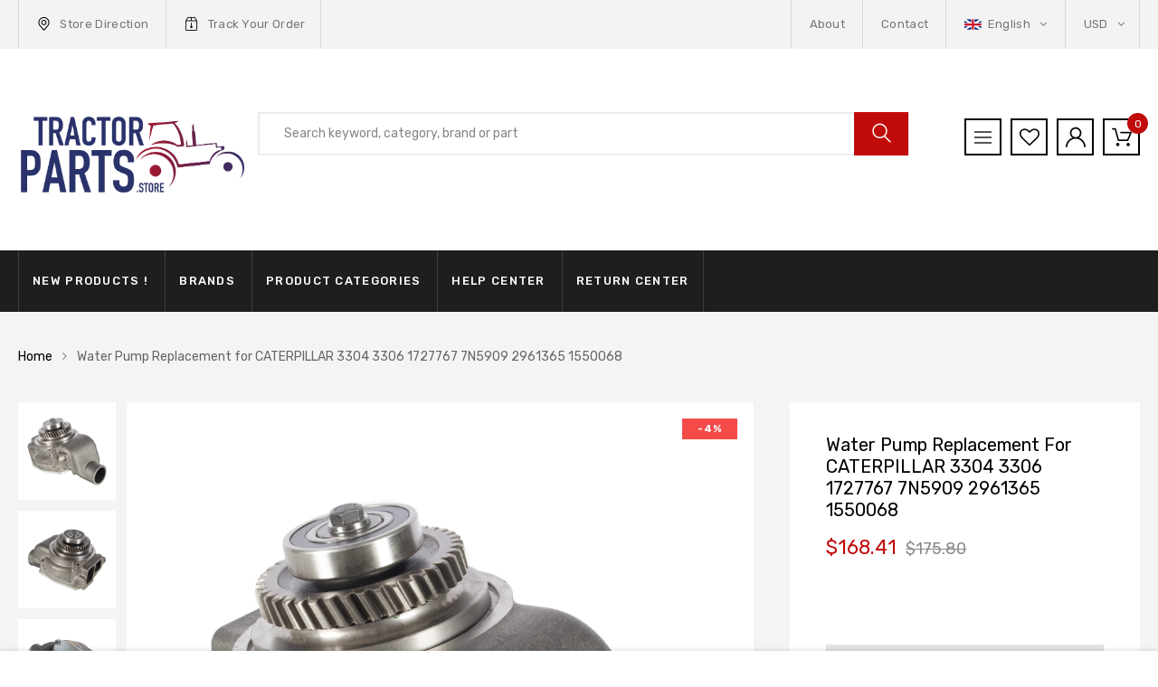

--- FILE ---
content_type: text/html; charset=utf-8
request_url: https://tractorparts.store/products/water-pump-replacement-for-caterpillar-3304-3306-1727767-7n5909-2961365-1550068
body_size: 26859
content:
<!DOCTYPE html>
<!--[if IE 8]><html class="no-js lt-ie9" lang="en"> <![endif]-->
<!--[if IE 9 ]><html class="ie9 no-js"> <![endif]-->
<!--[if (gt IE 9)|!(IE)]><!--> <html class="no-js"> <!--<![endif]-->
<head>
                
<title>Water Pump Replacement for CATERPILLAR 3304 3306 1727767 7N5909 296136</title> 
                
  <script id="mcjs">!function(c,h,i,m,p){m=c.createElement(h),p=c.getElementsByTagName(h)[0],m.async=1,m.src=i,p.parentNode.insertBefore(m,p)}(document,"script","https://chimpstatic.com/mcjs-connected/js/users/1708c9af7466fe7d109326285/fa8bb2382ae9b2b216b713d55.js");</script>

  <!-- Basic page needs ================================================== -->
  <meta charset="utf-8">
  <meta http-equiv="X-UA-Compatible" content="IE=edge">

  <!-- Title and description ================================================== -->
   

  
  <meta name="description" content="OEM Ref. Number: 1727767 7N5909 2961365 1550068Suitable for: CAT 3304 3306 !! Please do not state PO Box address as shipping address while purchasing !! 1 Year Warranty on products.An adult signature is required for orders of $250 or more.Water Pumps are 100% leakage tested and High Quality Products.Manufacturer is Cer">
  

  <!-- Helpers ================================================== -->
  <!-- /snippets/social-meta-tags.liquid -->



<link rel="shortcut icon" href="//tractorparts.store/cdn/shop/t/11/assets/favicon.png?v=95149723112219747411576060540" type="image/png" />

<link rel="apple-touch-icon-precomposed" href="//tractorparts.store/cdn/shop/t/11/assets/icon-for-mobile.png?v=95149723112219747411576060540" />
<link rel="apple-touch-icon-precomposed" sizes="57x57" href="//tractorparts.store/cdn/shop/t/11/assets/icon-for-mobile_57x57.png?v=95149723112219747411576060540" />
<link rel="apple-touch-icon-precomposed" sizes="60x60" href="//tractorparts.store/cdn/shop/t/11/assets/icon-for-mobile_60x60.png?v=95149723112219747411576060540" />
<link rel="apple-touch-icon-precomposed" sizes="72x72" href="//tractorparts.store/cdn/shop/t/11/assets/icon-for-mobile_72x72.png?v=95149723112219747411576060540" />
<link rel="apple-touch-icon-precomposed" sizes="76x76" href="//tractorparts.store/cdn/shop/t/11/assets/icon-for-mobile_76x76.png?v=95149723112219747411576060540" />
<link rel="apple-touch-icon-precomposed" sizes="114x114" href="//tractorparts.store/cdn/shop/t/11/assets/icon-for-mobile_114x114.png?v=95149723112219747411576060540" />
<link rel="apple-touch-icon-precomposed" sizes="120x120" href="//tractorparts.store/cdn/shop/t/11/assets/icon-for-mobile_120x120.png?v=95149723112219747411576060540" />
<link rel="apple-touch-icon-precomposed" sizes="144x144" href="//tractorparts.store/cdn/shop/t/11/assets/icon-for-mobile_144x144.png?v=95149723112219747411576060540" />
<link rel="apple-touch-icon-precomposed" sizes="152x152" href="//tractorparts.store/cdn/shop/t/11/assets/icon-for-mobile_152x152.png?v=95149723112219747411576060540" />



  <meta property="og:type" content="product">
  <meta property="og:title" content="Water Pump Replacement for CATERPILLAR 3304 3306 1727767 7N5909 2961365 1550068">
  
  <meta property="og:image" content="http://tractorparts.store/cdn/shop/files/kb26008-1_grande.jpg?v=1736291360">
  <meta property="og:image:secure_url" content="https://tractorparts.store/cdn/shop/files/kb26008-1_grande.jpg?v=1736291360">
  
  <meta property="og:image" content="http://tractorparts.store/cdn/shop/files/kb26008-3_grande.jpg?v=1736291360">
  <meta property="og:image:secure_url" content="https://tractorparts.store/cdn/shop/files/kb26008-3_grande.jpg?v=1736291360">
  
  <meta property="og:image" content="http://tractorparts.store/cdn/shop/files/kb26008-4_grande.jpg?v=1736291360">
  <meta property="og:image:secure_url" content="https://tractorparts.store/cdn/shop/files/kb26008-4_grande.jpg?v=1736291360">
  
  <meta property="og:price:amount" content="168.41">
  <meta property="og:price:currency" content="USD">


  <meta property="og:description" content="OEM Ref. Number: 1727767 7N5909 2961365 1550068Suitable for: CAT 3304 3306 !! Please do not state PO Box address as shipping address while purchasing !! 1 Year Warranty on products.An adult signature is required for orders of $250 or more.Water Pumps are 100% leakage tested and High Quality Products.Manufacturer is Cer">

  <meta property="og:url" content="https://tractorparts.store/products/water-pump-replacement-for-caterpillar-3304-3306-1727767-7n5909-2961365-1550068">
  <meta property="og:site_name" content="Tractorparts Store">





<meta name="twitter:card" content="summary">

  <meta name="twitter:title" content="Water Pump Replacement for CATERPILLAR 3304 3306 1727767 7N5909 2961365 1550068">
  <meta name="twitter:description" content="OEM Ref. Number: 1727767 7N5909 2961365 1550068Suitable for: CAT 3304 3306 !! Please do not state PO Box address as shipping address while purchasing !! 1 Year Warranty on products.An adult signature is required for orders of $250 or more.Water Pumps are 100% leakage tested and High Quality Products.Manufacturer is Cer">
  <meta name="twitter:image" content="https://tractorparts.store/cdn/shop/files/kb26008-1_medium.jpg?v=1736291360">
  <meta name="twitter:image:width" content="240">
  <meta name="twitter:image:height" content="240">


  <link rel="canonical" href="https://tractorparts.store/products/water-pump-replacement-for-caterpillar-3304-3306-1727767-7n5909-2961365-1550068">
  <meta name="viewport" content="width=device-width,initial-scale=1">
  <meta name="theme-color" content="#7fc9c4">
  <link rel="icon" href="//tractorparts.store/cdn/shop/t/11/assets/favicon.png?v=95149723112219747411576060540" type="image/png" sizes="16x16">

  <style>
    :root {
      --engoc-primary-color: #c10b0b;
      }
  </style>

  <!-- font -->
  
  <link href="https://fonts.googleapis.com/css?family=Rubik:300,400,500,700,900" rel="stylesheet">


  <!-- CSS ================================================== -->
  
  <link href="//tractorparts.store/cdn/shop/t/11/assets/timber.scss.css?v=117075858097195833141765551692" rel="stylesheet" type="text/css" media="all" />
  
  

  <link href="//tractorparts.store/cdn/shop/t/11/assets/bootstrap.min.css?v=58317846754233540291573922130" rel="stylesheet" type="text/css" media="all" />
  <link href="//tractorparts.store/cdn/shop/t/11/assets/owl.theme.min.css?v=76336747879529463701573922151" rel="stylesheet" type="text/css" media="all" />
  <link href="//tractorparts.store/cdn/shop/t/11/assets/owl.transitions.min.css?v=50189016190907167501573922152" rel="stylesheet" type="text/css" media="all" />
  <link href="//tractorparts.store/cdn/shop/t/11/assets/owl.carousel.min.css?v=132019918830536283821573922150" rel="stylesheet" type="text/css" media="all" />
  <link href="//tractorparts.store/cdn/shop/t/11/assets/jquery.fancybox.min.css?v=19278034316635137701573922144" rel="stylesheet" type="text/css" media="all" />
  <link href="//tractorparts.store/cdn/shop/t/11/assets/threesixty.css?v=93179617682279135591573922178" rel="stylesheet" type="text/css" media="all" />
  <link href="//tractorparts.store/cdn/shop/t/11/assets/theme.css?v=127115228637324031651573922159" rel="stylesheet" type="text/css" media="all" />

  <link href="//tractorparts.store/cdn/shop/t/11/assets/engo-customize.scss.css?v=93556178178237856441713341966" rel="stylesheet" type="text/css" media="all" />

  <!-- Header hook for plugins ================================================== -->
  <script>window.performance && window.performance.mark && window.performance.mark('shopify.content_for_header.start');</script><meta name="google-site-verification" content="FK2VNgNt-ExBNpNghJch8g4_wGa5-7XOgD96HQV3hDo">
<meta name="google-site-verification" content="540yhXD4pwYgp68GcXuMRDY57sk1Ge8Kj3no2YJCJxQ">
<meta name="google-site-verification" content="Aut-uhyioMFDV5YT05ODm8x4ETqUHD5Et7rNWDQ_AG4">
<meta id="shopify-digital-wallet" name="shopify-digital-wallet" content="/18197381198/digital_wallets/dialog">
<meta name="shopify-checkout-api-token" content="bcd8484780b20826ce3320d4497d6b2b">
<meta id="in-context-paypal-metadata" data-shop-id="18197381198" data-venmo-supported="true" data-environment="production" data-locale="en_US" data-paypal-v4="true" data-currency="USD">
<link rel="alternate" type="application/json+oembed" href="https://tractorparts.store/products/water-pump-replacement-for-caterpillar-3304-3306-1727767-7n5909-2961365-1550068.oembed">
<script async="async" src="/checkouts/internal/preloads.js?locale=en-US"></script>
<link rel="preconnect" href="https://shop.app" crossorigin="anonymous">
<script async="async" src="https://shop.app/checkouts/internal/preloads.js?locale=en-US&shop_id=18197381198" crossorigin="anonymous"></script>
<script id="apple-pay-shop-capabilities" type="application/json">{"shopId":18197381198,"countryCode":"US","currencyCode":"USD","merchantCapabilities":["supports3DS"],"merchantId":"gid:\/\/shopify\/Shop\/18197381198","merchantName":"Tractorparts Store","requiredBillingContactFields":["postalAddress","email","phone"],"requiredShippingContactFields":["postalAddress","email","phone"],"shippingType":"shipping","supportedNetworks":["visa","masterCard","amex","discover","elo","jcb"],"total":{"type":"pending","label":"Tractorparts Store","amount":"1.00"},"shopifyPaymentsEnabled":true,"supportsSubscriptions":true}</script>
<script id="shopify-features" type="application/json">{"accessToken":"bcd8484780b20826ce3320d4497d6b2b","betas":["rich-media-storefront-analytics"],"domain":"tractorparts.store","predictiveSearch":true,"shopId":18197381198,"locale":"en"}</script>
<script>var Shopify = Shopify || {};
Shopify.shop = "tractorparts-store.myshopify.com";
Shopify.locale = "en";
Shopify.currency = {"active":"USD","rate":"1.0"};
Shopify.country = "US";
Shopify.theme = {"name":"Archior keba","id":79618310222,"schema_name":"Azirspares","schema_version":"1.0.0","theme_store_id":null,"role":"main"};
Shopify.theme.handle = "null";
Shopify.theme.style = {"id":null,"handle":null};
Shopify.cdnHost = "tractorparts.store/cdn";
Shopify.routes = Shopify.routes || {};
Shopify.routes.root = "/";</script>
<script type="module">!function(o){(o.Shopify=o.Shopify||{}).modules=!0}(window);</script>
<script>!function(o){function n(){var o=[];function n(){o.push(Array.prototype.slice.apply(arguments))}return n.q=o,n}var t=o.Shopify=o.Shopify||{};t.loadFeatures=n(),t.autoloadFeatures=n()}(window);</script>
<script>
  window.ShopifyPay = window.ShopifyPay || {};
  window.ShopifyPay.apiHost = "shop.app\/pay";
  window.ShopifyPay.redirectState = null;
</script>
<script id="shop-js-analytics" type="application/json">{"pageType":"product"}</script>
<script defer="defer" async type="module" src="//tractorparts.store/cdn/shopifycloud/shop-js/modules/v2/client.init-shop-cart-sync_BdyHc3Nr.en.esm.js"></script>
<script defer="defer" async type="module" src="//tractorparts.store/cdn/shopifycloud/shop-js/modules/v2/chunk.common_Daul8nwZ.esm.js"></script>
<script type="module">
  await import("//tractorparts.store/cdn/shopifycloud/shop-js/modules/v2/client.init-shop-cart-sync_BdyHc3Nr.en.esm.js");
await import("//tractorparts.store/cdn/shopifycloud/shop-js/modules/v2/chunk.common_Daul8nwZ.esm.js");

  window.Shopify.SignInWithShop?.initShopCartSync?.({"fedCMEnabled":true,"windoidEnabled":true});

</script>
<script>
  window.Shopify = window.Shopify || {};
  if (!window.Shopify.featureAssets) window.Shopify.featureAssets = {};
  window.Shopify.featureAssets['shop-js'] = {"shop-cart-sync":["modules/v2/client.shop-cart-sync_QYOiDySF.en.esm.js","modules/v2/chunk.common_Daul8nwZ.esm.js"],"init-fed-cm":["modules/v2/client.init-fed-cm_DchLp9rc.en.esm.js","modules/v2/chunk.common_Daul8nwZ.esm.js"],"shop-button":["modules/v2/client.shop-button_OV7bAJc5.en.esm.js","modules/v2/chunk.common_Daul8nwZ.esm.js"],"init-windoid":["modules/v2/client.init-windoid_DwxFKQ8e.en.esm.js","modules/v2/chunk.common_Daul8nwZ.esm.js"],"shop-cash-offers":["modules/v2/client.shop-cash-offers_DWtL6Bq3.en.esm.js","modules/v2/chunk.common_Daul8nwZ.esm.js","modules/v2/chunk.modal_CQq8HTM6.esm.js"],"shop-toast-manager":["modules/v2/client.shop-toast-manager_CX9r1SjA.en.esm.js","modules/v2/chunk.common_Daul8nwZ.esm.js"],"init-shop-email-lookup-coordinator":["modules/v2/client.init-shop-email-lookup-coordinator_UhKnw74l.en.esm.js","modules/v2/chunk.common_Daul8nwZ.esm.js"],"pay-button":["modules/v2/client.pay-button_DzxNnLDY.en.esm.js","modules/v2/chunk.common_Daul8nwZ.esm.js"],"avatar":["modules/v2/client.avatar_BTnouDA3.en.esm.js"],"init-shop-cart-sync":["modules/v2/client.init-shop-cart-sync_BdyHc3Nr.en.esm.js","modules/v2/chunk.common_Daul8nwZ.esm.js"],"shop-login-button":["modules/v2/client.shop-login-button_D8B466_1.en.esm.js","modules/v2/chunk.common_Daul8nwZ.esm.js","modules/v2/chunk.modal_CQq8HTM6.esm.js"],"init-customer-accounts-sign-up":["modules/v2/client.init-customer-accounts-sign-up_C8fpPm4i.en.esm.js","modules/v2/client.shop-login-button_D8B466_1.en.esm.js","modules/v2/chunk.common_Daul8nwZ.esm.js","modules/v2/chunk.modal_CQq8HTM6.esm.js"],"init-shop-for-new-customer-accounts":["modules/v2/client.init-shop-for-new-customer-accounts_CVTO0Ztu.en.esm.js","modules/v2/client.shop-login-button_D8B466_1.en.esm.js","modules/v2/chunk.common_Daul8nwZ.esm.js","modules/v2/chunk.modal_CQq8HTM6.esm.js"],"init-customer-accounts":["modules/v2/client.init-customer-accounts_dRgKMfrE.en.esm.js","modules/v2/client.shop-login-button_D8B466_1.en.esm.js","modules/v2/chunk.common_Daul8nwZ.esm.js","modules/v2/chunk.modal_CQq8HTM6.esm.js"],"shop-follow-button":["modules/v2/client.shop-follow-button_CkZpjEct.en.esm.js","modules/v2/chunk.common_Daul8nwZ.esm.js","modules/v2/chunk.modal_CQq8HTM6.esm.js"],"lead-capture":["modules/v2/client.lead-capture_BntHBhfp.en.esm.js","modules/v2/chunk.common_Daul8nwZ.esm.js","modules/v2/chunk.modal_CQq8HTM6.esm.js"],"checkout-modal":["modules/v2/client.checkout-modal_CfxcYbTm.en.esm.js","modules/v2/chunk.common_Daul8nwZ.esm.js","modules/v2/chunk.modal_CQq8HTM6.esm.js"],"shop-login":["modules/v2/client.shop-login_Da4GZ2H6.en.esm.js","modules/v2/chunk.common_Daul8nwZ.esm.js","modules/v2/chunk.modal_CQq8HTM6.esm.js"],"payment-terms":["modules/v2/client.payment-terms_MV4M3zvL.en.esm.js","modules/v2/chunk.common_Daul8nwZ.esm.js","modules/v2/chunk.modal_CQq8HTM6.esm.js"]};
</script>
<script>(function() {
  var isLoaded = false;
  function asyncLoad() {
    if (isLoaded) return;
    isLoaded = true;
    var urls = ["https:\/\/cdn.eggflow.com\/v1\/en_US\/restriction.js?init=5d56b5e53b699\u0026app=block_country\u0026shop=tractorparts-store.myshopify.com","https:\/\/easygdpr.b-cdn.net\/v\/1553540745\/gdpr.min.js?shop=tractorparts-store.myshopify.com","https:\/\/cdncozyantitheft.addons.business\/js\/script_tags\/tractorparts-store\/vKQ08UPj3RiZtgIDJ0lFu3jr22gHDNG9.js?shop=tractorparts-store.myshopify.com","\/\/code.tidio.co\/9qpjk5hifosxpgyisfvsjsba35lbscs5.js?shop=tractorparts-store.myshopify.com","https:\/\/cozycountryredirectii.addons.business\/js\/eggbox\/4343\/script_380190d89e9d00c62b4cfd1f61bbfd64.js?v=1\u0026sign=380190d89e9d00c62b4cfd1f61bbfd64\u0026shop=tractorparts-store.myshopify.com","https:\/\/omnisnippet1.com\/inShop\/Embed\/shopify.js?shop=tractorparts-store.myshopify.com"];
    for (var i = 0; i < urls.length; i++) {
      var s = document.createElement('script');
      s.type = 'text/javascript';
      s.async = true;
      s.src = urls[i];
      var x = document.getElementsByTagName('script')[0];
      x.parentNode.insertBefore(s, x);
    }
  };
  if(window.attachEvent) {
    window.attachEvent('onload', asyncLoad);
  } else {
    window.addEventListener('load', asyncLoad, false);
  }
})();</script>
<script id="__st">var __st={"a":18197381198,"offset":-21600,"reqid":"6040c2d4-7ebc-4ecc-9609-e993df3e9940-1769005276","pageurl":"tractorparts.store\/products\/water-pump-replacement-for-caterpillar-3304-3306-1727767-7n5909-2961365-1550068","u":"5460fa62d822","p":"product","rtyp":"product","rid":6221101105328};</script>
<script>window.ShopifyPaypalV4VisibilityTracking = true;</script>
<script id="captcha-bootstrap">!function(){'use strict';const t='contact',e='account',n='new_comment',o=[[t,t],['blogs',n],['comments',n],[t,'customer']],c=[[e,'customer_login'],[e,'guest_login'],[e,'recover_customer_password'],[e,'create_customer']],r=t=>t.map((([t,e])=>`form[action*='/${t}']:not([data-nocaptcha='true']) input[name='form_type'][value='${e}']`)).join(','),a=t=>()=>t?[...document.querySelectorAll(t)].map((t=>t.form)):[];function s(){const t=[...o],e=r(t);return a(e)}const i='password',u='form_key',d=['recaptcha-v3-token','g-recaptcha-response','h-captcha-response',i],f=()=>{try{return window.sessionStorage}catch{return}},m='__shopify_v',_=t=>t.elements[u];function p(t,e,n=!1){try{const o=window.sessionStorage,c=JSON.parse(o.getItem(e)),{data:r}=function(t){const{data:e,action:n}=t;return t[m]||n?{data:e,action:n}:{data:t,action:n}}(c);for(const[e,n]of Object.entries(r))t.elements[e]&&(t.elements[e].value=n);n&&o.removeItem(e)}catch(o){console.error('form repopulation failed',{error:o})}}const l='form_type',E='cptcha';function T(t){t.dataset[E]=!0}const w=window,h=w.document,L='Shopify',v='ce_forms',y='captcha';let A=!1;((t,e)=>{const n=(g='f06e6c50-85a8-45c8-87d0-21a2b65856fe',I='https://cdn.shopify.com/shopifycloud/storefront-forms-hcaptcha/ce_storefront_forms_captcha_hcaptcha.v1.5.2.iife.js',D={infoText:'Protected by hCaptcha',privacyText:'Privacy',termsText:'Terms'},(t,e,n)=>{const o=w[L][v],c=o.bindForm;if(c)return c(t,g,e,D).then(n);var r;o.q.push([[t,g,e,D],n]),r=I,A||(h.body.append(Object.assign(h.createElement('script'),{id:'captcha-provider',async:!0,src:r})),A=!0)});var g,I,D;w[L]=w[L]||{},w[L][v]=w[L][v]||{},w[L][v].q=[],w[L][y]=w[L][y]||{},w[L][y].protect=function(t,e){n(t,void 0,e),T(t)},Object.freeze(w[L][y]),function(t,e,n,w,h,L){const[v,y,A,g]=function(t,e,n){const i=e?o:[],u=t?c:[],d=[...i,...u],f=r(d),m=r(i),_=r(d.filter((([t,e])=>n.includes(e))));return[a(f),a(m),a(_),s()]}(w,h,L),I=t=>{const e=t.target;return e instanceof HTMLFormElement?e:e&&e.form},D=t=>v().includes(t);t.addEventListener('submit',(t=>{const e=I(t);if(!e)return;const n=D(e)&&!e.dataset.hcaptchaBound&&!e.dataset.recaptchaBound,o=_(e),c=g().includes(e)&&(!o||!o.value);(n||c)&&t.preventDefault(),c&&!n&&(function(t){try{if(!f())return;!function(t){const e=f();if(!e)return;const n=_(t);if(!n)return;const o=n.value;o&&e.removeItem(o)}(t);const e=Array.from(Array(32),(()=>Math.random().toString(36)[2])).join('');!function(t,e){_(t)||t.append(Object.assign(document.createElement('input'),{type:'hidden',name:u})),t.elements[u].value=e}(t,e),function(t,e){const n=f();if(!n)return;const o=[...t.querySelectorAll(`input[type='${i}']`)].map((({name:t})=>t)),c=[...d,...o],r={};for(const[a,s]of new FormData(t).entries())c.includes(a)||(r[a]=s);n.setItem(e,JSON.stringify({[m]:1,action:t.action,data:r}))}(t,e)}catch(e){console.error('failed to persist form',e)}}(e),e.submit())}));const S=(t,e)=>{t&&!t.dataset[E]&&(n(t,e.some((e=>e===t))),T(t))};for(const o of['focusin','change'])t.addEventListener(o,(t=>{const e=I(t);D(e)&&S(e,y())}));const B=e.get('form_key'),M=e.get(l),P=B&&M;t.addEventListener('DOMContentLoaded',(()=>{const t=y();if(P)for(const e of t)e.elements[l].value===M&&p(e,B);[...new Set([...A(),...v().filter((t=>'true'===t.dataset.shopifyCaptcha))])].forEach((e=>S(e,t)))}))}(h,new URLSearchParams(w.location.search),n,t,e,['guest_login'])})(!0,!0)}();</script>
<script integrity="sha256-4kQ18oKyAcykRKYeNunJcIwy7WH5gtpwJnB7kiuLZ1E=" data-source-attribution="shopify.loadfeatures" defer="defer" src="//tractorparts.store/cdn/shopifycloud/storefront/assets/storefront/load_feature-a0a9edcb.js" crossorigin="anonymous"></script>
<script crossorigin="anonymous" defer="defer" src="//tractorparts.store/cdn/shopifycloud/storefront/assets/shopify_pay/storefront-65b4c6d7.js?v=20250812"></script>
<script data-source-attribution="shopify.dynamic_checkout.dynamic.init">var Shopify=Shopify||{};Shopify.PaymentButton=Shopify.PaymentButton||{isStorefrontPortableWallets:!0,init:function(){window.Shopify.PaymentButton.init=function(){};var t=document.createElement("script");t.src="https://tractorparts.store/cdn/shopifycloud/portable-wallets/latest/portable-wallets.en.js",t.type="module",document.head.appendChild(t)}};
</script>
<script data-source-attribution="shopify.dynamic_checkout.buyer_consent">
  function portableWalletsHideBuyerConsent(e){var t=document.getElementById("shopify-buyer-consent"),n=document.getElementById("shopify-subscription-policy-button");t&&n&&(t.classList.add("hidden"),t.setAttribute("aria-hidden","true"),n.removeEventListener("click",e))}function portableWalletsShowBuyerConsent(e){var t=document.getElementById("shopify-buyer-consent"),n=document.getElementById("shopify-subscription-policy-button");t&&n&&(t.classList.remove("hidden"),t.removeAttribute("aria-hidden"),n.addEventListener("click",e))}window.Shopify?.PaymentButton&&(window.Shopify.PaymentButton.hideBuyerConsent=portableWalletsHideBuyerConsent,window.Shopify.PaymentButton.showBuyerConsent=portableWalletsShowBuyerConsent);
</script>
<script data-source-attribution="shopify.dynamic_checkout.cart.bootstrap">document.addEventListener("DOMContentLoaded",(function(){function t(){return document.querySelector("shopify-accelerated-checkout-cart, shopify-accelerated-checkout")}if(t())Shopify.PaymentButton.init();else{new MutationObserver((function(e,n){t()&&(Shopify.PaymentButton.init(),n.disconnect())})).observe(document.body,{childList:!0,subtree:!0})}}));
</script>
<link id="shopify-accelerated-checkout-styles" rel="stylesheet" media="screen" href="https://tractorparts.store/cdn/shopifycloud/portable-wallets/latest/accelerated-checkout-backwards-compat.css" crossorigin="anonymous">
<style id="shopify-accelerated-checkout-cart">
        #shopify-buyer-consent {
  margin-top: 1em;
  display: inline-block;
  width: 100%;
}

#shopify-buyer-consent.hidden {
  display: none;
}

#shopify-subscription-policy-button {
  background: none;
  border: none;
  padding: 0;
  text-decoration: underline;
  font-size: inherit;
  cursor: pointer;
}

#shopify-subscription-policy-button::before {
  box-shadow: none;
}

      </style>

<script>window.performance && window.performance.mark && window.performance.mark('shopify.content_for_header.end');</script>

	<!-- "snippets/vitals-loader.liquid" was not rendered, the associated app was uninstalled -->
  <!-- /snippets/oldIE-js.liquid -->


<!--[if lt IE 9]>
<script src="//cdnjs.cloudflare.com/ajax/libs/html5shiv/3.7.2/html5shiv.min.js" type="text/javascript"></script>
<script src="//tractorparts.store/cdn/shop/t/11/assets/respond.min.js?v=2607" type="text/javascript"></script>
<link href="//tractorparts.store/cdn/shop/t/11/assets/respond-proxy.html" id="respond-proxy" rel="respond-proxy" />
<link href="//tractorparts.store/search?q=4a8ae21fcada699bf9dbfd204acd9e15" id="respond-redirect" rel="respond-redirect" />
<script src="//tractorparts.store/search?q=4a8ae21fcada699bf9dbfd204acd9e15" type="text/javascript"></script>
<![endif]-->



  <script src="//ajax.googleapis.com/ajax/libs/jquery/1.11.0/jquery.min.js" type="text/javascript"></script>
  <script src="//tractorparts.store/cdn/shopifycloud/storefront/assets/themes_support/api.jquery-7ab1a3a4.js" type="text/javascript"></script>
  <script src="//tractorparts.store/cdn/shop/t/11/assets/modernizr-2.8.3.min.js?v=174727525422211915231573922147" type="text/javascript"></script>
  <script src="//tractorparts.store/cdn/shopifycloud/storefront/assets/themes_support/option_selection-b017cd28.js" type="text/javascript"></script>


  <script>
    window.ajax_cart = true;
    window.money_format = '${{amount}} USD';
    window.shop_currency = 'USD';
    window.show_multiple_currencies = true;
    window.loading_url = "//tractorparts.store/cdn/shop/t/11/assets/loader.gif?v=9076874988191347041573922145";
    window.use_color_swatch = true;
    window.product_image_resize = true;
    window.enable_sidebar_multiple_choice = true;

    window.file_url = "//tractorparts.store/cdn/shop/files/?v=2607";
    window.asset_url = "";
    window.images_size = {
      is_crop: true,
      ratio_width : 1,
      ratio_height : 1,
    };
    window.inventory_text = {
      in_stock: "In Stock",
      many_in_stock: "Translation missing: en.products.product.many_in_stock",
      out_of_stock: "Out Of Stock",
      add_to_cart: "Add to Cart",
      sold_out: "Sold Out",
      unavailable: "Unavailable"
    };

    window.sidebar_toggle = {
      show_sidebar_toggle: "Translation missing: en.general.sidebar_toggle.show_sidebar_toggle",
      hide_sidebar_toggle: "Translation missing: en.general.sidebar_toggle.hide_sidebar_toggle"
    };

  </script>

  
  

  <!-- /snippets/social-meta-tags.liquid -->



<link rel="shortcut icon" href="//tractorparts.store/cdn/shop/t/11/assets/favicon.png?v=95149723112219747411576060540" type="image/png" />

<link rel="apple-touch-icon-precomposed" href="//tractorparts.store/cdn/shop/t/11/assets/icon-for-mobile.png?v=95149723112219747411576060540" />
<link rel="apple-touch-icon-precomposed" sizes="57x57" href="//tractorparts.store/cdn/shop/t/11/assets/icon-for-mobile_57x57.png?v=95149723112219747411576060540" />
<link rel="apple-touch-icon-precomposed" sizes="60x60" href="//tractorparts.store/cdn/shop/t/11/assets/icon-for-mobile_60x60.png?v=95149723112219747411576060540" />
<link rel="apple-touch-icon-precomposed" sizes="72x72" href="//tractorparts.store/cdn/shop/t/11/assets/icon-for-mobile_72x72.png?v=95149723112219747411576060540" />
<link rel="apple-touch-icon-precomposed" sizes="76x76" href="//tractorparts.store/cdn/shop/t/11/assets/icon-for-mobile_76x76.png?v=95149723112219747411576060540" />
<link rel="apple-touch-icon-precomposed" sizes="114x114" href="//tractorparts.store/cdn/shop/t/11/assets/icon-for-mobile_114x114.png?v=95149723112219747411576060540" />
<link rel="apple-touch-icon-precomposed" sizes="120x120" href="//tractorparts.store/cdn/shop/t/11/assets/icon-for-mobile_120x120.png?v=95149723112219747411576060540" />
<link rel="apple-touch-icon-precomposed" sizes="144x144" href="//tractorparts.store/cdn/shop/t/11/assets/icon-for-mobile_144x144.png?v=95149723112219747411576060540" />
<link rel="apple-touch-icon-precomposed" sizes="152x152" href="//tractorparts.store/cdn/shop/t/11/assets/icon-for-mobile_152x152.png?v=95149723112219747411576060540" />



  <meta property="og:type" content="product">
  <meta property="og:title" content="Water Pump Replacement for CATERPILLAR 3304 3306 1727767 7N5909 2961365 1550068">
  
  <meta property="og:image" content="http://tractorparts.store/cdn/shop/files/kb26008-1_grande.jpg?v=1736291360">
  <meta property="og:image:secure_url" content="https://tractorparts.store/cdn/shop/files/kb26008-1_grande.jpg?v=1736291360">
  
  <meta property="og:image" content="http://tractorparts.store/cdn/shop/files/kb26008-3_grande.jpg?v=1736291360">
  <meta property="og:image:secure_url" content="https://tractorparts.store/cdn/shop/files/kb26008-3_grande.jpg?v=1736291360">
  
  <meta property="og:image" content="http://tractorparts.store/cdn/shop/files/kb26008-4_grande.jpg?v=1736291360">
  <meta property="og:image:secure_url" content="https://tractorparts.store/cdn/shop/files/kb26008-4_grande.jpg?v=1736291360">
  
  <meta property="og:price:amount" content="168.41">
  <meta property="og:price:currency" content="USD">


  <meta property="og:description" content="OEM Ref. Number: 1727767 7N5909 2961365 1550068Suitable for: CAT 3304 3306 !! Please do not state PO Box address as shipping address while purchasing !! 1 Year Warranty on products.An adult signature is required for orders of $250 or more.Water Pumps are 100% leakage tested and High Quality Products.Manufacturer is Cer">

  <meta property="og:url" content="https://tractorparts.store/products/water-pump-replacement-for-caterpillar-3304-3306-1727767-7n5909-2961365-1550068">
  <meta property="og:site_name" content="Tractorparts Store">





<meta name="twitter:card" content="summary">

  <meta name="twitter:title" content="Water Pump Replacement for CATERPILLAR 3304 3306 1727767 7N5909 2961365 1550068">
  <meta name="twitter:description" content="OEM Ref. Number: 1727767 7N5909 2961365 1550068Suitable for: CAT 3304 3306 !! Please do not state PO Box address as shipping address while purchasing !! 1 Year Warranty on products.An adult signature is required for orders of $250 or more.Water Pumps are 100% leakage tested and High Quality Products.Manufacturer is Cer">
  <meta name="twitter:image" content="https://tractorparts.store/cdn/shop/files/kb26008-1_medium.jpg?v=1736291360">
  <meta name="twitter:image:width" content="240">
  <meta name="twitter:image:height" content="240">



  <script src="https://shopoe.net/app.js"></script>

  

  

  

  
    <script type="text/javascript">
      try {
        window.EasyGdprSettings = "{\"cookie_banner\":true,\"cookie_banner_cookiename\":\"\",\"cookie_banner_settings\":{},\"current_theme\":\"other\",\"custom_button_position\":\"\",\"eg_display\":[\"footer\",\"login\",\"account\"],\"enabled\":true,\"texts\":{}}";
      } catch (error) {}
    </script>
  



<!-- BEGIN app block: shopify://apps/frequently-bought/blocks/app-embed-block/b1a8cbea-c844-4842-9529-7c62dbab1b1f --><script>
    window.codeblackbelt = window.codeblackbelt || {};
    window.codeblackbelt.shop = window.codeblackbelt.shop || 'tractorparts-store.myshopify.com';
    
        window.codeblackbelt.productId = 6221101105328;</script><script src="//cdn.codeblackbelt.com/widgets/frequently-bought-together/main.min.js?version=2026012108-0600" async></script>
 <!-- END app block --><link href="https://monorail-edge.shopifysvc.com" rel="dns-prefetch">
<script>(function(){if ("sendBeacon" in navigator && "performance" in window) {try {var session_token_from_headers = performance.getEntriesByType('navigation')[0].serverTiming.find(x => x.name == '_s').description;} catch {var session_token_from_headers = undefined;}var session_cookie_matches = document.cookie.match(/_shopify_s=([^;]*)/);var session_token_from_cookie = session_cookie_matches && session_cookie_matches.length === 2 ? session_cookie_matches[1] : "";var session_token = session_token_from_headers || session_token_from_cookie || "";function handle_abandonment_event(e) {var entries = performance.getEntries().filter(function(entry) {return /monorail-edge.shopifysvc.com/.test(entry.name);});if (!window.abandonment_tracked && entries.length === 0) {window.abandonment_tracked = true;var currentMs = Date.now();var navigation_start = performance.timing.navigationStart;var payload = {shop_id: 18197381198,url: window.location.href,navigation_start,duration: currentMs - navigation_start,session_token,page_type: "product"};window.navigator.sendBeacon("https://monorail-edge.shopifysvc.com/v1/produce", JSON.stringify({schema_id: "online_store_buyer_site_abandonment/1.1",payload: payload,metadata: {event_created_at_ms: currentMs,event_sent_at_ms: currentMs}}));}}window.addEventListener('pagehide', handle_abandonment_event);}}());</script>
<script id="web-pixels-manager-setup">(function e(e,d,r,n,o){if(void 0===o&&(o={}),!Boolean(null===(a=null===(i=window.Shopify)||void 0===i?void 0:i.analytics)||void 0===a?void 0:a.replayQueue)){var i,a;window.Shopify=window.Shopify||{};var t=window.Shopify;t.analytics=t.analytics||{};var s=t.analytics;s.replayQueue=[],s.publish=function(e,d,r){return s.replayQueue.push([e,d,r]),!0};try{self.performance.mark("wpm:start")}catch(e){}var l=function(){var e={modern:/Edge?\/(1{2}[4-9]|1[2-9]\d|[2-9]\d{2}|\d{4,})\.\d+(\.\d+|)|Firefox\/(1{2}[4-9]|1[2-9]\d|[2-9]\d{2}|\d{4,})\.\d+(\.\d+|)|Chrom(ium|e)\/(9{2}|\d{3,})\.\d+(\.\d+|)|(Maci|X1{2}).+ Version\/(15\.\d+|(1[6-9]|[2-9]\d|\d{3,})\.\d+)([,.]\d+|)( \(\w+\)|)( Mobile\/\w+|) Safari\/|Chrome.+OPR\/(9{2}|\d{3,})\.\d+\.\d+|(CPU[ +]OS|iPhone[ +]OS|CPU[ +]iPhone|CPU IPhone OS|CPU iPad OS)[ +]+(15[._]\d+|(1[6-9]|[2-9]\d|\d{3,})[._]\d+)([._]\d+|)|Android:?[ /-](13[3-9]|1[4-9]\d|[2-9]\d{2}|\d{4,})(\.\d+|)(\.\d+|)|Android.+Firefox\/(13[5-9]|1[4-9]\d|[2-9]\d{2}|\d{4,})\.\d+(\.\d+|)|Android.+Chrom(ium|e)\/(13[3-9]|1[4-9]\d|[2-9]\d{2}|\d{4,})\.\d+(\.\d+|)|SamsungBrowser\/([2-9]\d|\d{3,})\.\d+/,legacy:/Edge?\/(1[6-9]|[2-9]\d|\d{3,})\.\d+(\.\d+|)|Firefox\/(5[4-9]|[6-9]\d|\d{3,})\.\d+(\.\d+|)|Chrom(ium|e)\/(5[1-9]|[6-9]\d|\d{3,})\.\d+(\.\d+|)([\d.]+$|.*Safari\/(?![\d.]+ Edge\/[\d.]+$))|(Maci|X1{2}).+ Version\/(10\.\d+|(1[1-9]|[2-9]\d|\d{3,})\.\d+)([,.]\d+|)( \(\w+\)|)( Mobile\/\w+|) Safari\/|Chrome.+OPR\/(3[89]|[4-9]\d|\d{3,})\.\d+\.\d+|(CPU[ +]OS|iPhone[ +]OS|CPU[ +]iPhone|CPU IPhone OS|CPU iPad OS)[ +]+(10[._]\d+|(1[1-9]|[2-9]\d|\d{3,})[._]\d+)([._]\d+|)|Android:?[ /-](13[3-9]|1[4-9]\d|[2-9]\d{2}|\d{4,})(\.\d+|)(\.\d+|)|Mobile Safari.+OPR\/([89]\d|\d{3,})\.\d+\.\d+|Android.+Firefox\/(13[5-9]|1[4-9]\d|[2-9]\d{2}|\d{4,})\.\d+(\.\d+|)|Android.+Chrom(ium|e)\/(13[3-9]|1[4-9]\d|[2-9]\d{2}|\d{4,})\.\d+(\.\d+|)|Android.+(UC? ?Browser|UCWEB|U3)[ /]?(15\.([5-9]|\d{2,})|(1[6-9]|[2-9]\d|\d{3,})\.\d+)\.\d+|SamsungBrowser\/(5\.\d+|([6-9]|\d{2,})\.\d+)|Android.+MQ{2}Browser\/(14(\.(9|\d{2,})|)|(1[5-9]|[2-9]\d|\d{3,})(\.\d+|))(\.\d+|)|K[Aa][Ii]OS\/(3\.\d+|([4-9]|\d{2,})\.\d+)(\.\d+|)/},d=e.modern,r=e.legacy,n=navigator.userAgent;return n.match(d)?"modern":n.match(r)?"legacy":"unknown"}(),u="modern"===l?"modern":"legacy",c=(null!=n?n:{modern:"",legacy:""})[u],f=function(e){return[e.baseUrl,"/wpm","/b",e.hashVersion,"modern"===e.buildTarget?"m":"l",".js"].join("")}({baseUrl:d,hashVersion:r,buildTarget:u}),m=function(e){var d=e.version,r=e.bundleTarget,n=e.surface,o=e.pageUrl,i=e.monorailEndpoint;return{emit:function(e){var a=e.status,t=e.errorMsg,s=(new Date).getTime(),l=JSON.stringify({metadata:{event_sent_at_ms:s},events:[{schema_id:"web_pixels_manager_load/3.1",payload:{version:d,bundle_target:r,page_url:o,status:a,surface:n,error_msg:t},metadata:{event_created_at_ms:s}}]});if(!i)return console&&console.warn&&console.warn("[Web Pixels Manager] No Monorail endpoint provided, skipping logging."),!1;try{return self.navigator.sendBeacon.bind(self.navigator)(i,l)}catch(e){}var u=new XMLHttpRequest;try{return u.open("POST",i,!0),u.setRequestHeader("Content-Type","text/plain"),u.send(l),!0}catch(e){return console&&console.warn&&console.warn("[Web Pixels Manager] Got an unhandled error while logging to Monorail."),!1}}}}({version:r,bundleTarget:l,surface:e.surface,pageUrl:self.location.href,monorailEndpoint:e.monorailEndpoint});try{o.browserTarget=l,function(e){var d=e.src,r=e.async,n=void 0===r||r,o=e.onload,i=e.onerror,a=e.sri,t=e.scriptDataAttributes,s=void 0===t?{}:t,l=document.createElement("script"),u=document.querySelector("head"),c=document.querySelector("body");if(l.async=n,l.src=d,a&&(l.integrity=a,l.crossOrigin="anonymous"),s)for(var f in s)if(Object.prototype.hasOwnProperty.call(s,f))try{l.dataset[f]=s[f]}catch(e){}if(o&&l.addEventListener("load",o),i&&l.addEventListener("error",i),u)u.appendChild(l);else{if(!c)throw new Error("Did not find a head or body element to append the script");c.appendChild(l)}}({src:f,async:!0,onload:function(){if(!function(){var e,d;return Boolean(null===(d=null===(e=window.Shopify)||void 0===e?void 0:e.analytics)||void 0===d?void 0:d.initialized)}()){var d=window.webPixelsManager.init(e)||void 0;if(d){var r=window.Shopify.analytics;r.replayQueue.forEach((function(e){var r=e[0],n=e[1],o=e[2];d.publishCustomEvent(r,n,o)})),r.replayQueue=[],r.publish=d.publishCustomEvent,r.visitor=d.visitor,r.initialized=!0}}},onerror:function(){return m.emit({status:"failed",errorMsg:"".concat(f," has failed to load")})},sri:function(e){var d=/^sha384-[A-Za-z0-9+/=]+$/;return"string"==typeof e&&d.test(e)}(c)?c:"",scriptDataAttributes:o}),m.emit({status:"loading"})}catch(e){m.emit({status:"failed",errorMsg:(null==e?void 0:e.message)||"Unknown error"})}}})({shopId: 18197381198,storefrontBaseUrl: "https://tractorparts.store",extensionsBaseUrl: "https://extensions.shopifycdn.com/cdn/shopifycloud/web-pixels-manager",monorailEndpoint: "https://monorail-edge.shopifysvc.com/unstable/produce_batch",surface: "storefront-renderer",enabledBetaFlags: ["2dca8a86"],webPixelsConfigList: [{"id":"1056506032","configuration":"{\"hashed_organization_id\":\"76753bcc1f69867eff0b26ea448377e9_v1\",\"app_key\":\"tractorparts-store\",\"allow_collect_personal_data\":\"true\"}","eventPayloadVersion":"v1","runtimeContext":"STRICT","scriptVersion":"c3e64302e4c6a915b615bb03ddf3784a","type":"APP","apiClientId":111542,"privacyPurposes":["ANALYTICS","MARKETING","SALE_OF_DATA"],"dataSharingAdjustments":{"protectedCustomerApprovalScopes":["read_customer_address","read_customer_email","read_customer_name","read_customer_personal_data","read_customer_phone"]}},{"id":"445022384","configuration":"{\"config\":\"{\\\"pixel_id\\\":\\\"AW-662044905\\\",\\\"target_country\\\":\\\"US\\\",\\\"gtag_events\\\":[{\\\"type\\\":\\\"search\\\",\\\"action_label\\\":\\\"AW-662044905\\\/YDHyCOPx_cgBEOmB2LsC\\\"},{\\\"type\\\":\\\"begin_checkout\\\",\\\"action_label\\\":\\\"AW-662044905\\\/pJf-CODx_cgBEOmB2LsC\\\"},{\\\"type\\\":\\\"view_item\\\",\\\"action_label\\\":[\\\"AW-662044905\\\/Q62lCNrx_cgBEOmB2LsC\\\",\\\"MC-1D6CP6N0QK\\\"]},{\\\"type\\\":\\\"purchase\\\",\\\"action_label\\\":[\\\"AW-662044905\\\/YzoUCNfx_cgBEOmB2LsC\\\",\\\"MC-1D6CP6N0QK\\\"]},{\\\"type\\\":\\\"page_view\\\",\\\"action_label\\\":[\\\"AW-662044905\\\/tIbuCNTx_cgBEOmB2LsC\\\",\\\"MC-1D6CP6N0QK\\\"]},{\\\"type\\\":\\\"add_payment_info\\\",\\\"action_label\\\":\\\"AW-662044905\\\/OrMACObx_cgBEOmB2LsC\\\"},{\\\"type\\\":\\\"add_to_cart\\\",\\\"action_label\\\":\\\"AW-662044905\\\/u2MsCN3x_cgBEOmB2LsC\\\"}],\\\"enable_monitoring_mode\\\":false}\"}","eventPayloadVersion":"v1","runtimeContext":"OPEN","scriptVersion":"b2a88bafab3e21179ed38636efcd8a93","type":"APP","apiClientId":1780363,"privacyPurposes":[],"dataSharingAdjustments":{"protectedCustomerApprovalScopes":["read_customer_address","read_customer_email","read_customer_name","read_customer_personal_data","read_customer_phone"]}},{"id":"59375792","eventPayloadVersion":"v1","runtimeContext":"LAX","scriptVersion":"1","type":"CUSTOM","privacyPurposes":["MARKETING"],"name":"Meta pixel (migrated)"},{"id":"98238640","eventPayloadVersion":"v1","runtimeContext":"LAX","scriptVersion":"1","type":"CUSTOM","privacyPurposes":["ANALYTICS"],"name":"Google Analytics tag (migrated)"},{"id":"shopify-app-pixel","configuration":"{}","eventPayloadVersion":"v1","runtimeContext":"STRICT","scriptVersion":"0450","apiClientId":"shopify-pixel","type":"APP","privacyPurposes":["ANALYTICS","MARKETING"]},{"id":"shopify-custom-pixel","eventPayloadVersion":"v1","runtimeContext":"LAX","scriptVersion":"0450","apiClientId":"shopify-pixel","type":"CUSTOM","privacyPurposes":["ANALYTICS","MARKETING"]}],isMerchantRequest: false,initData: {"shop":{"name":"Tractorparts Store","paymentSettings":{"currencyCode":"USD"},"myshopifyDomain":"tractorparts-store.myshopify.com","countryCode":"US","storefrontUrl":"https:\/\/tractorparts.store"},"customer":null,"cart":null,"checkout":null,"productVariants":[{"price":{"amount":168.41,"currencyCode":"USD"},"product":{"title":"Water Pump Replacement for CATERPILLAR 3304 3306 1727767 7N5909 2961365 1550068","vendor":"Tractorparts.Store","id":"6221101105328","untranslatedTitle":"Water Pump Replacement for CATERPILLAR 3304 3306 1727767 7N5909 2961365 1550068","url":"\/products\/water-pump-replacement-for-caterpillar-3304-3306-1727767-7n5909-2961365-1550068","type":"WATER PUMP"},"id":"38212573266096","image":{"src":"\/\/tractorparts.store\/cdn\/shop\/files\/kb26008-1.jpg?v=1736291360"},"sku":"1000303-01","title":"Default Title","untranslatedTitle":"Default Title"}],"purchasingCompany":null},},"https://tractorparts.store/cdn","fcfee988w5aeb613cpc8e4bc33m6693e112",{"modern":"","legacy":""},{"shopId":"18197381198","storefrontBaseUrl":"https:\/\/tractorparts.store","extensionBaseUrl":"https:\/\/extensions.shopifycdn.com\/cdn\/shopifycloud\/web-pixels-manager","surface":"storefront-renderer","enabledBetaFlags":"[\"2dca8a86\"]","isMerchantRequest":"false","hashVersion":"fcfee988w5aeb613cpc8e4bc33m6693e112","publish":"custom","events":"[[\"page_viewed\",{}],[\"product_viewed\",{\"productVariant\":{\"price\":{\"amount\":168.41,\"currencyCode\":\"USD\"},\"product\":{\"title\":\"Water Pump Replacement for CATERPILLAR 3304 3306 1727767 7N5909 2961365 1550068\",\"vendor\":\"Tractorparts.Store\",\"id\":\"6221101105328\",\"untranslatedTitle\":\"Water Pump Replacement for CATERPILLAR 3304 3306 1727767 7N5909 2961365 1550068\",\"url\":\"\/products\/water-pump-replacement-for-caterpillar-3304-3306-1727767-7n5909-2961365-1550068\",\"type\":\"WATER PUMP\"},\"id\":\"38212573266096\",\"image\":{\"src\":\"\/\/tractorparts.store\/cdn\/shop\/files\/kb26008-1.jpg?v=1736291360\"},\"sku\":\"1000303-01\",\"title\":\"Default Title\",\"untranslatedTitle\":\"Default Title\"}}]]"});</script><script>
  window.ShopifyAnalytics = window.ShopifyAnalytics || {};
  window.ShopifyAnalytics.meta = window.ShopifyAnalytics.meta || {};
  window.ShopifyAnalytics.meta.currency = 'USD';
  var meta = {"product":{"id":6221101105328,"gid":"gid:\/\/shopify\/Product\/6221101105328","vendor":"Tractorparts.Store","type":"WATER PUMP","handle":"water-pump-replacement-for-caterpillar-3304-3306-1727767-7n5909-2961365-1550068","variants":[{"id":38212573266096,"price":16841,"name":"Water Pump Replacement for CATERPILLAR 3304 3306 1727767 7N5909 2961365 1550068","public_title":null,"sku":"1000303-01"}],"remote":false},"page":{"pageType":"product","resourceType":"product","resourceId":6221101105328,"requestId":"6040c2d4-7ebc-4ecc-9609-e993df3e9940-1769005276"}};
  for (var attr in meta) {
    window.ShopifyAnalytics.meta[attr] = meta[attr];
  }
</script>
<script class="analytics">
  (function () {
    var customDocumentWrite = function(content) {
      var jquery = null;

      if (window.jQuery) {
        jquery = window.jQuery;
      } else if (window.Checkout && window.Checkout.$) {
        jquery = window.Checkout.$;
      }

      if (jquery) {
        jquery('body').append(content);
      }
    };

    var hasLoggedConversion = function(token) {
      if (token) {
        return document.cookie.indexOf('loggedConversion=' + token) !== -1;
      }
      return false;
    }

    var setCookieIfConversion = function(token) {
      if (token) {
        var twoMonthsFromNow = new Date(Date.now());
        twoMonthsFromNow.setMonth(twoMonthsFromNow.getMonth() + 2);

        document.cookie = 'loggedConversion=' + token + '; expires=' + twoMonthsFromNow;
      }
    }

    var trekkie = window.ShopifyAnalytics.lib = window.trekkie = window.trekkie || [];
    if (trekkie.integrations) {
      return;
    }
    trekkie.methods = [
      'identify',
      'page',
      'ready',
      'track',
      'trackForm',
      'trackLink'
    ];
    trekkie.factory = function(method) {
      return function() {
        var args = Array.prototype.slice.call(arguments);
        args.unshift(method);
        trekkie.push(args);
        return trekkie;
      };
    };
    for (var i = 0; i < trekkie.methods.length; i++) {
      var key = trekkie.methods[i];
      trekkie[key] = trekkie.factory(key);
    }
    trekkie.load = function(config) {
      trekkie.config = config || {};
      trekkie.config.initialDocumentCookie = document.cookie;
      var first = document.getElementsByTagName('script')[0];
      var script = document.createElement('script');
      script.type = 'text/javascript';
      script.onerror = function(e) {
        var scriptFallback = document.createElement('script');
        scriptFallback.type = 'text/javascript';
        scriptFallback.onerror = function(error) {
                var Monorail = {
      produce: function produce(monorailDomain, schemaId, payload) {
        var currentMs = new Date().getTime();
        var event = {
          schema_id: schemaId,
          payload: payload,
          metadata: {
            event_created_at_ms: currentMs,
            event_sent_at_ms: currentMs
          }
        };
        return Monorail.sendRequest("https://" + monorailDomain + "/v1/produce", JSON.stringify(event));
      },
      sendRequest: function sendRequest(endpointUrl, payload) {
        // Try the sendBeacon API
        if (window && window.navigator && typeof window.navigator.sendBeacon === 'function' && typeof window.Blob === 'function' && !Monorail.isIos12()) {
          var blobData = new window.Blob([payload], {
            type: 'text/plain'
          });

          if (window.navigator.sendBeacon(endpointUrl, blobData)) {
            return true;
          } // sendBeacon was not successful

        } // XHR beacon

        var xhr = new XMLHttpRequest();

        try {
          xhr.open('POST', endpointUrl);
          xhr.setRequestHeader('Content-Type', 'text/plain');
          xhr.send(payload);
        } catch (e) {
          console.log(e);
        }

        return false;
      },
      isIos12: function isIos12() {
        return window.navigator.userAgent.lastIndexOf('iPhone; CPU iPhone OS 12_') !== -1 || window.navigator.userAgent.lastIndexOf('iPad; CPU OS 12_') !== -1;
      }
    };
    Monorail.produce('monorail-edge.shopifysvc.com',
      'trekkie_storefront_load_errors/1.1',
      {shop_id: 18197381198,
      theme_id: 79618310222,
      app_name: "storefront",
      context_url: window.location.href,
      source_url: "//tractorparts.store/cdn/s/trekkie.storefront.cd680fe47e6c39ca5d5df5f0a32d569bc48c0f27.min.js"});

        };
        scriptFallback.async = true;
        scriptFallback.src = '//tractorparts.store/cdn/s/trekkie.storefront.cd680fe47e6c39ca5d5df5f0a32d569bc48c0f27.min.js';
        first.parentNode.insertBefore(scriptFallback, first);
      };
      script.async = true;
      script.src = '//tractorparts.store/cdn/s/trekkie.storefront.cd680fe47e6c39ca5d5df5f0a32d569bc48c0f27.min.js';
      first.parentNode.insertBefore(script, first);
    };
    trekkie.load(
      {"Trekkie":{"appName":"storefront","development":false,"defaultAttributes":{"shopId":18197381198,"isMerchantRequest":null,"themeId":79618310222,"themeCityHash":"12044726544679592024","contentLanguage":"en","currency":"USD","eventMetadataId":"803b111a-75a3-4720-8cae-db58735d6460"},"isServerSideCookieWritingEnabled":true,"monorailRegion":"shop_domain","enabledBetaFlags":["65f19447"]},"Session Attribution":{},"S2S":{"facebookCapiEnabled":false,"source":"trekkie-storefront-renderer","apiClientId":580111}}
    );

    var loaded = false;
    trekkie.ready(function() {
      if (loaded) return;
      loaded = true;

      window.ShopifyAnalytics.lib = window.trekkie;

      var originalDocumentWrite = document.write;
      document.write = customDocumentWrite;
      try { window.ShopifyAnalytics.merchantGoogleAnalytics.call(this); } catch(error) {};
      document.write = originalDocumentWrite;

      window.ShopifyAnalytics.lib.page(null,{"pageType":"product","resourceType":"product","resourceId":6221101105328,"requestId":"6040c2d4-7ebc-4ecc-9609-e993df3e9940-1769005276","shopifyEmitted":true});

      var match = window.location.pathname.match(/checkouts\/(.+)\/(thank_you|post_purchase)/)
      var token = match? match[1]: undefined;
      if (!hasLoggedConversion(token)) {
        setCookieIfConversion(token);
        window.ShopifyAnalytics.lib.track("Viewed Product",{"currency":"USD","variantId":38212573266096,"productId":6221101105328,"productGid":"gid:\/\/shopify\/Product\/6221101105328","name":"Water Pump Replacement for CATERPILLAR 3304 3306 1727767 7N5909 2961365 1550068","price":"168.41","sku":"1000303-01","brand":"Tractorparts.Store","variant":null,"category":"WATER PUMP","nonInteraction":true,"remote":false},undefined,undefined,{"shopifyEmitted":true});
      window.ShopifyAnalytics.lib.track("monorail:\/\/trekkie_storefront_viewed_product\/1.1",{"currency":"USD","variantId":38212573266096,"productId":6221101105328,"productGid":"gid:\/\/shopify\/Product\/6221101105328","name":"Water Pump Replacement for CATERPILLAR 3304 3306 1727767 7N5909 2961365 1550068","price":"168.41","sku":"1000303-01","brand":"Tractorparts.Store","variant":null,"category":"WATER PUMP","nonInteraction":true,"remote":false,"referer":"https:\/\/tractorparts.store\/products\/water-pump-replacement-for-caterpillar-3304-3306-1727767-7n5909-2961365-1550068"});
      }
    });


        var eventsListenerScript = document.createElement('script');
        eventsListenerScript.async = true;
        eventsListenerScript.src = "//tractorparts.store/cdn/shopifycloud/storefront/assets/shop_events_listener-3da45d37.js";
        document.getElementsByTagName('head')[0].appendChild(eventsListenerScript);

})();</script>
  <script>
  if (!window.ga || (window.ga && typeof window.ga !== 'function')) {
    window.ga = function ga() {
      (window.ga.q = window.ga.q || []).push(arguments);
      if (window.Shopify && window.Shopify.analytics && typeof window.Shopify.analytics.publish === 'function') {
        window.Shopify.analytics.publish("ga_stub_called", {}, {sendTo: "google_osp_migration"});
      }
      console.error("Shopify's Google Analytics stub called with:", Array.from(arguments), "\nSee https://help.shopify.com/manual/promoting-marketing/pixels/pixel-migration#google for more information.");
    };
    if (window.Shopify && window.Shopify.analytics && typeof window.Shopify.analytics.publish === 'function') {
      window.Shopify.analytics.publish("ga_stub_initialized", {}, {sendTo: "google_osp_migration"});
    }
  }
</script>
<script
  defer
  src="https://tractorparts.store/cdn/shopifycloud/perf-kit/shopify-perf-kit-3.0.4.min.js"
  data-application="storefront-renderer"
  data-shop-id="18197381198"
  data-render-region="gcp-us-central1"
  data-page-type="product"
  data-theme-instance-id="79618310222"
  data-theme-name="Azirspares"
  data-theme-version="1.0.0"
  data-monorail-region="shop_domain"
  data-resource-timing-sampling-rate="10"
  data-shs="true"
  data-shs-beacon="true"
  data-shs-export-with-fetch="true"
  data-shs-logs-sample-rate="1"
  data-shs-beacon-endpoint="https://tractorparts.store/api/collect"
></script>
</head>

<body class=" ">

  <div>

    <div id="shopify-section-header" class="shopify-section index-section"><!-- /sections/header.liquid -->


<div class="azirspares-menu-clone-wrap">
  <div class="azirspares-menu-panels-actions-wrap">
    <a class="azirspares-menu-close-btn azirspares-menu-close-panels" href="#">x</a>
  </div>
  
  <div class="azirspares-menu-panels">
    <div id="azirspares-menu-panel-main" class="azirspares-menu-panel azirspares-menu-panel-main">
      <ul class="depth-01">
        
        
        
        <li class="menu-item">
          
          
          <a class="azirspares-menu-item-title" title="NEW PRODUCTS !" href="/collections/others/NEW">
            
            NEW PRODUCTS !
          </a>
          
          
        </li>
        
        
        
        <li class="menu-item">
          
          <a class="azirspares-menu-next-panel" href="#azirspares-menu-panel-2" data-target="#azirspares-menu-panel-2"></a>
          
          
          <a class="azirspares-menu-item-title" title="BRANDS" href="/collections/all">
            
            BRANDS
          </a>
          
          
          <span class="toggle-submenu"></span>
          
        </li>
        
        
        
        <li class="menu-item">
          
          <a class="azirspares-menu-next-panel" href="#azirspares-menu-panel-3" data-target="#azirspares-menu-panel-3"></a>
          
          
          <a class="azirspares-menu-item-title" title="PRODUCT CATEGORIES" href="/collections/all">
            
            PRODUCT CATEGORIES
          </a>
          
          
          <span class="toggle-submenu"></span>
          
        </li>
        
        
        
        <li class="menu-item">
          
          <a class="azirspares-menu-next-panel" href="#azirspares-menu-panel-4" data-target="#azirspares-menu-panel-4"></a>
          
          
          <a class="azirspares-menu-item-title" title="HELP CENTER" href="/pages/contact-us">
            
            HELP CENTER
          </a>
          
          
          <span class="toggle-submenu"></span>
          
        </li>
        
        
        
        <li class="menu-item">
          
          
          <a class="azirspares-menu-item-title" title="Return Center" href="http://tractorparts.returnscenter.com">
            
            Return Center
          </a>
          
          
        </li>
        
        
      </ul>
    </div>

    

    
    

    
    
    
    
    
    
    <div id="azirspares-menu-panel-1" class="azirspares-menu-panel azirspares-menu-sub-panel azirspares-menu-hidden">
    
    
      

    
    </div>
    
    

    
    

    
    
    
    
    
    
    <div id="azirspares-menu-panel-2" class="azirspares-menu-panel azirspares-menu-sub-panel azirspares-menu-hidden">
    
    
      
        <ul role="menu" class="submenu">
          
          <li class="menu-item">
            <a href="/collections/allis-chalmers-products">
              ALLIS CHALMERS
            </a>
          </li>
          
          <li class="menu-item">
            <a href="/collections/bobcat-products">
              BOBCAT
            </a>
          </li>
          
          <li class="menu-item">
            <a href="/collections/case-products">
              CASE 
            </a>
          </li>
          
          <li class="menu-item">
            <a href="/collections/david-brown-products">
              DAVID BROWN
            </a>
          </li>
          
          <li class="menu-item">
            <a href="/collections/deutz-products">
              DEUTZ 
            </a>
          </li>
          
          <li class="menu-item">
            <a href="/collections/ford-products">
              FORD
            </a>
          </li>
          
          <li class="menu-item">
            <a href="/collections/international-products">
              INTERNATIONAL
            </a>
          </li>
          
          <li class="menu-item">
            <a href="/collections/kubota">
              KUBOTA
            </a>
          </li>
          
          <li class="menu-item">
            <a href="/collections/john-deere-products">
              JOHN DEERE 
            </a>
          </li>
          
          <li class="menu-item">
            <a href="/collections/massey-ferguson-products">
              MASSEY FERGUSON
            </a>
          </li>
          
          <li class="menu-item">
            <a href="/collections/new-holland-products">
              NEW HOLLAND
            </a>
          </li>
          
          <li class="menu-item">
            <a href="/collections/perkins-products">
              PERKINS 
            </a>
          </li>
          
          <li class="menu-item">
            <a href="/collections/universal-products">
              UNIVERSAL 
            </a>
          </li>
          
          <li class="menu-item">
            <a href="/collections/volvo-products">
              VOLVO 
            </a>
          </li>
          
        </ul>
      

    
    </div>
    
    

    
    

    
    
    
    
    
    
    <div id="azirspares-menu-panel-3" class="azirspares-menu-panel azirspares-menu-sub-panel azirspares-menu-hidden">
    
    
      
        <ul role="menu" class="submenu">
          
          <li class="menu-item">
            <a href="/collections/alternators">
              ALTERNATORS
            </a>
          </li>
          
          <li class="menu-item">
            <a href="/collections/others/BALANCER">
              BALANCERS
            </a>
          </li>
          
          <li class="menu-item">
            <a href="/collections/belt-tensioner">
              BELT TENSIONERS
            </a>
          </li>
          
          <li class="menu-item">
            <a href="/collections/cables">
              CABLES
            </a>
          </li>
          
          <li class="menu-item">
            <a href="/collections/cab-glass-door">
              CAB GLASS - DOORS
            </a>
          </li>
          
          <li class="menu-item">
            <a href="/collections/clutch/CLUTCH">
              CLUTCHES
            </a>
          </li>
          
          <li class="menu-item">
            <a href="/collections/cooling-systems">
              COOLING SYSTEMS
            </a>
          </li>
          
          <li class="menu-item">
            <a href="/collections/coupling-set">
              COUPLING SET
            </a>
          </li>
          
          <li class="menu-item">
            <a href="/collections/cylinders">
              CYLINDERS
            </a>
          </li>
          
          <li class="menu-item">
            <a href="/collections/damper-adapter">
              DAMPER ADAPTERS
            </a>
          </li>
          
          <li class="menu-item">
            <a href="/collections/valve-assy-pto-drive-clutch">
              DRIVE SHAFTS
            </a>
          </li>
          
          <li class="menu-item">
            <a href="/collections/others/DYNAMIC-BALANCER">
              DYNAMIC BALANCERS
            </a>
          </li>
          
          <li class="menu-item">
            <a href="/collections/exhaust-systems">
              EXHAUST SYSTEMS
            </a>
          </li>
          
          <li class="menu-item">
            <a href="/collections/fuel-pumps">
              FUEL PUMPS
            </a>
          </li>
          
          <li class="menu-item">
            <a href="/collections/gas-springs">
              GAS SPRINGS
            </a>
          </li>
          
          <li class="menu-item">
            <a href="/collections/hydraulic-pumps">
              HYDRAULIC PUMPS
            </a>
          </li>
          
          <li class="menu-item">
            <a href="/collections/others/POWER-STEERING">
              POWER STEERINGS
            </a>
          </li>
          
          <li class="menu-item">
            <a href="/collections/radio">
              RADIOS
            </a>
          </li>
          
          <li class="menu-item">
            <a href="/collections/cast-oven">
              RURAL LIFESTYLE
            </a>
          </li>
          
          <li class="menu-item">
            <a href="/collections/seat">
              SEATS
            </a>
          </li>
          
          <li class="menu-item">
            <a href="/collections/steering-wheel">
              STEERING WHEELS
            </a>
          </li>
          
          <li class="menu-item">
            <a href="/collections/switches-and-gauges">
              SWITCHES AND GAUGES
            </a>
          </li>
          
          <li class="menu-item">
            <a href="/collections/turbochargers">
              TURBOCHARGERS
            </a>
          </li>
          
        </ul>
      

    
    </div>
    
    

    
    

    
    
    
    
    
    
    <div id="azirspares-menu-panel-4" class="azirspares-menu-panel azirspares-menu-sub-panel azirspares-menu-hidden">
    
    
      
        <ul role="menu" class="submenu">
          
          <li class="menu-item">
            <a href="/policies/terms-of-service">
              Terms of Service
            </a>
          </li>
          
          <li class="menu-item">
            <a href="/policies/privacy-policy">
              Privacy Policy
            </a>
          </li>
          
          <li class="menu-item">
            <a href="/policies/shipping-policy">
              Shipping Policy
            </a>
          </li>
          
          <li class="menu-item">
            <a href="/policies/refund-policy">
              Refund Policy
            </a>
          </li>
          
          <li class="menu-item">
            <a href="/pages/contact-us">
              Contact Us
            </a>
          </li>
          
          <li class="menu-item">
            <a href="/pages/about-us">
              About Us
            </a>
          </li>
          
        </ul>
      

    
    </div>
    
    

    
    

    
    
    
    
    
    
    <div id="azirspares-menu-panel-5" class="azirspares-menu-panel azirspares-menu-sub-panel azirspares-menu-hidden">
    
    
      

    
    </div>
    
    

    
  </div>
</div>


  
  <header id="header" class="header style6 header-sticky">
  

  
  <div class="header-top style1">
    <div class="container">
  <div class="header-top-inner">
    <ul class="azirspares-nav top-bar-menu">
      
      <li class="menu-item">
        <a title="Store Direction" href="/pages/store-direction">
          <span class="icon flaticon-place"></span>Store Direction</a>
      </li>
      

      
      <li class="menu-item">
        <a title="Track Your Order" href="/pages/track-my-order">
          <span class="icon flaticon-box"></span>Track Your Order</a>
      </li>
      
    </ul>

    <ul class="azirspares-nav top-bar-menu right">
      
      <li class="menu-item">
        <a title="About" href="/pages/about-us-1">About</a>
      </li>
      

      
      <li class="menu-item">
        <a title="Contact" href="/pages/contact-us">Contact</a>
      </li>
      

      
      <li class="menu-item azirspares-dropdown block-language"> 
        <a href="" data-azirspares="azirspares-dropdown"> 
          
          <img src="//tractorparts.store/cdn/shop/files/ingiliz.png?v=1613173860" >
          
          English 
        </a> 
        <span class="toggle-submenu"></span>
        <ul class="sub-menu">
          
        </ul>
      </li>
      

      <li class="menu-item">
        <div class="wcml-dropdown product wcml_currency_switcher">
          <ul>
            <li class="wcml-cs-active-currency"> <a class="wcml-cs-item-toggle selected-currency">USD</a>
  <ul class="wcml-cs-submenu" id="currencies">
    
    
    <li><a data-currency="EUR">EUR</a></li>
    
    <li><a data-currency="USD">USD</a></li>
    
  </ul>
</li>


          </ul>
        </div>
      </li>

    </ul>
  </div>
</div>

  </div>
  

  <div class="header-wrap-stick">
    <div class="header-position">
      <div class="header-middle">
        <div class="container">
          <div class="header-middle-inner">
            <div class="header-logo">
             <a href="/" style="display: block; width:250px;">
                
                  
                  <img src="//tractorparts.store/cdn/shop/files/TRACTORPARTS-_YENI-LOGO-RGB-DEKUPE.png?v=1745832494" class="img-responsive">
                  
                
             </a>
            </div>

            
            <div class="block-search">
              <form method="get" class="form-search block-search-form azirspares-live-search-form" action="/search" role="search">
                <input type="hidden" name="type" value="product">

                <div class="form-content search-box results-search">
                  <div class="inner">
                    <input type="text" class="searchfield txt-livesearch input" name="q" placeholder="Search keyword, category, brand or part">
                  </div>
                </div>

                

                <button type="submit" class="btn-submit"> <span class="flaticon-magnifying-glass-browser"></span> </button>

              </form>

              

            </div>
            

            
            <div class="header-control">
              <div class="header-control-inner">
                <div class="meta-woo">
                  
                  <div class="header-burger azirspares-dropdown js-menu1"> 
                    <a class="burger-icon js-click-menu1" href="#" data-azirspares="azirspares-dropdown"> <span></span> <span></span> <span></span></a>
                    <div class="burger-wrap"> 
                      <a class="burger-close js-close-menu1" href="#" data-azirspares="azirspares-dropdown"></a>
                      <div class="scroll-wrapper burger-inner" style="position: relative;">
                        <div class="burger-inner scroll-content" style="height: auto; margin-bottom: 0px; margin-right: 0px; max-height: 823px;">
                          <div class="burger-top-menu">
                            <div class="burger-phone"> <span class="phone-icon"> <span class=""></span> </span>
                              <div class="phone-number">
                                <p></p>
                                <p></p>
                              </div>
                            </div>
                            <ul class="azirspares-nav burger-icon-menu">
                              
                              <li class="menu-item menu-item-type-custom"><a title="Contact Us" href="/pages/contact-us"><span class="icon fa fa-comments-o"></span>Contact Us</a></li>
                              

                              
                              <li class="menu-item menu-item-type-custom"><a title="Help Center" href="/pages/contact-us"><span class="icon fa fa-question"></span>Help Center</a></li>
                              

                              
                              <li class="menu-item menu-item-type-custom"><a title="My Account" href="https://tractorparts.store/account/login"><span class="icon flaticon-user"></span>My Account</a></li>
                              

                            </ul>
                          </div>
                          <div class="burger-mid-menu">
                            <h4 class="burger-title"> <span> <span></span> <span></span> <span></span> </span> Departments</h4>
                            <ul class="burger-list-menu">
                              
                              <li class="menu-item"><a href="/collections/others/NEW">NEW PRODUCTS !</a></li>
                              
                              <li class="menu-item"><a href="/collections/all">BRANDS</a></li>
                              
                              <li class="menu-item"><a href="/collections/all">PRODUCT CATEGORIES</a></li>
                              
                              <li class="menu-item"><a href="/pages/contact-us">HELP CENTER</a></li>
                              
                              <li class="menu-item"><a href="http://tractorparts.returnscenter.com">Return Center</a></li>
                              
                            </ul>
                          </div>
                          <div class="menu-social">
                            <h4>Follow us</h4> 
                            <li> <a href="https://www.instagram.com/tractorparts.store" target="_blank"> <i class="fa fa-instagram"></i> <span class="text">Instagram</span> </a>
</li><li> <a href="https://www.facebook.com/TractorpartsStore-1266796043498144/" target="_blank"> <i class="fa fa-facebook"></i> <span class="text">Facebook</span> </a>
</li>
                          </div>
                        </div>
                      </div>
                    </div>
                  </div>
                  

                  <div class="header-burger-overlay js-click-overlay"></div>

                  <div class="block-menu-bar"> 
                   <a class="menu-bar menu-toggle" href="#"> <span></span> <span></span> <span></span></a>
                  </div>

                  <div class="block-wishlist block-woo"> 
                   <a class="block-link" href="/pages/wishlist"> 
                      <span class="flaticon-heart-shape-outline"></span> 
                   </a>
                  </div>

                  <div class="menu-item block-user block-woo azirspares-dropdown"> 
                   <a class="block-link" href="/account"> 
                      <span class="flaticon-user"></span> 
                   </a>
                  </div>

                  <div class="block-minicart block-woo azirspares-mini-cart azirspares-dropdown">
                    <div class="shopcart-dropdown block-cart-link" data-azirspares="azirspares-dropdown">
                     <a class="block-link link-dropdown" href="/cart">
                        <span class="flaticon-online-shopping-cart"></span>
                        <span class="count enj-cartcount">0</span>
                     </a>
                    </div>
                    <div class="widget woocommerce widget_shopping_cart">
                      <div class="widget_shopping_cart_content enj-minicart-ajax">
  
  <p class="woocommerce-mini-cart__empty-message">No products in the cart.</p>
  
</div>
                    </div>
                  </div>
                </div>
              </div>
            </div>

            <div class="sticky-cart">
              <div class="block-minicart block-woo azirspares-mini-cart azirspares-dropdown">
                <div class="shopcart-dropdown block-cart-link" data-azirspares="azirspares-dropdown">
                 <a class="block-link link-dropdown" href="/cart">
                    <span class="flaticon-online-shopping-cart"></span>
                    <span class="count enj-cartcount">0</span>
                 </a>
                </div>
                <div class="widget woocommerce widget_shopping_cart">
                  <div class="widget_shopping_cart_content enj-minicart-ajax">
  
  <p class="woocommerce-mini-cart__empty-message">No products in the cart.</p>
  
</div>
                </div>

              </div>
            </div>
          </div>
        </div>
      </div>
    </div>
  </div>
  <div class="header-nav style1">
    <div class="container">
      <div class="azirspares-menu-wapper"></div>
      <div class="header-nav-inner">
        <div class="box-header-nav">
          <ul class="clone-main-menu azirspares-clone-mobile-menu azirspares-nav main-menu">
  
  
  

  
  

  
  
  
  
  
  
  
    
    <li class="menu-item">
      <a href="/collections/others/NEW">
        
        NEW PRODUCTS !
      </a>
    </li>
    
  
  
  
  

  
  

  
  
  
  
  
  
  
    
    <li class="menu-item">
      <a href="/collections/all">
        
        BRANDS
      </a>
      <span class="toggle-submenu"></span>
      <ul role="menu" class="submenu">
        
        <li class="menu-item">
          <a href="/collections/allis-chalmers-products">
            ALLIS CHALMERS
          </a>
        </li>
        
        <li class="menu-item">
          <a href="/collections/bobcat-products">
            BOBCAT
          </a>
        </li>
        
        <li class="menu-item">
          <a href="/collections/case-products">
            CASE 
          </a>
        </li>
        
        <li class="menu-item">
          <a href="/collections/david-brown-products">
            DAVID BROWN
          </a>
        </li>
        
        <li class="menu-item">
          <a href="/collections/deutz-products">
            DEUTZ 
          </a>
        </li>
        
        <li class="menu-item">
          <a href="/collections/ford-products">
            FORD
          </a>
        </li>
        
        <li class="menu-item">
          <a href="/collections/international-products">
            INTERNATIONAL
          </a>
        </li>
        
        <li class="menu-item">
          <a href="/collections/kubota">
            KUBOTA
          </a>
        </li>
        
        <li class="menu-item">
          <a href="/collections/john-deere-products">
            JOHN DEERE 
          </a>
        </li>
        
        <li class="menu-item">
          <a href="/collections/massey-ferguson-products">
            MASSEY FERGUSON
          </a>
        </li>
        
        <li class="menu-item">
          <a href="/collections/new-holland-products">
            NEW HOLLAND
          </a>
        </li>
        
        <li class="menu-item">
          <a href="/collections/perkins-products">
            PERKINS 
          </a>
        </li>
        
        <li class="menu-item">
          <a href="/collections/universal-products">
            UNIVERSAL 
          </a>
        </li>
        
        <li class="menu-item">
          <a href="/collections/volvo-products">
            VOLVO 
          </a>
        </li>
        
      </ul>
    </li>
    
  
  
  
  

  
  

  
  
  
  
  
  
  
    
    <li class="menu-item">
      <a href="/collections/all">
        
        PRODUCT CATEGORIES
      </a>
      <span class="toggle-submenu"></span>
      <ul role="menu" class="submenu">
        
        <li class="menu-item">
          <a href="/collections/alternators">
            ALTERNATORS
          </a>
        </li>
        
        <li class="menu-item">
          <a href="/collections/others/BALANCER">
            BALANCERS
          </a>
        </li>
        
        <li class="menu-item">
          <a href="/collections/belt-tensioner">
            BELT TENSIONERS
          </a>
        </li>
        
        <li class="menu-item">
          <a href="/collections/cables">
            CABLES
          </a>
        </li>
        
        <li class="menu-item">
          <a href="/collections/cab-glass-door">
            CAB GLASS - DOORS
          </a>
        </li>
        
        <li class="menu-item">
          <a href="/collections/clutch/CLUTCH">
            CLUTCHES
          </a>
        </li>
        
        <li class="menu-item">
          <a href="/collections/cooling-systems">
            COOLING SYSTEMS
          </a>
        </li>
        
        <li class="menu-item">
          <a href="/collections/coupling-set">
            COUPLING SET
          </a>
        </li>
        
        <li class="menu-item">
          <a href="/collections/cylinders">
            CYLINDERS
          </a>
        </li>
        
        <li class="menu-item">
          <a href="/collections/damper-adapter">
            DAMPER ADAPTERS
          </a>
        </li>
        
        <li class="menu-item">
          <a href="/collections/valve-assy-pto-drive-clutch">
            DRIVE SHAFTS
          </a>
        </li>
        
        <li class="menu-item">
          <a href="/collections/others/DYNAMIC-BALANCER">
            DYNAMIC BALANCERS
          </a>
        </li>
        
        <li class="menu-item">
          <a href="/collections/exhaust-systems">
            EXHAUST SYSTEMS
          </a>
        </li>
        
        <li class="menu-item">
          <a href="/collections/fuel-pumps">
            FUEL PUMPS
          </a>
        </li>
        
        <li class="menu-item">
          <a href="/collections/gas-springs">
            GAS SPRINGS
          </a>
        </li>
        
        <li class="menu-item">
          <a href="/collections/hydraulic-pumps">
            HYDRAULIC PUMPS
          </a>
        </li>
        
        <li class="menu-item">
          <a href="/collections/others/POWER-STEERING">
            POWER STEERINGS
          </a>
        </li>
        
        <li class="menu-item">
          <a href="/collections/radio">
            RADIOS
          </a>
        </li>
        
        <li class="menu-item">
          <a href="/collections/cast-oven">
            RURAL LIFESTYLE
          </a>
        </li>
        
        <li class="menu-item">
          <a href="/collections/seat">
            SEATS
          </a>
        </li>
        
        <li class="menu-item">
          <a href="/collections/steering-wheel">
            STEERING WHEELS
          </a>
        </li>
        
        <li class="menu-item">
          <a href="/collections/switches-and-gauges">
            SWITCHES AND GAUGES
          </a>
        </li>
        
        <li class="menu-item">
          <a href="/collections/turbochargers">
            TURBOCHARGERS
          </a>
        </li>
        
      </ul>
    </li>
    
  
  
  
  

  
  

  
  
  
  
  
  
  
    
    <li class="menu-item">
      <a href="/pages/contact-us">
        
        HELP CENTER
      </a>
      <span class="toggle-submenu"></span>
      <ul role="menu" class="submenu">
        
        <li class="menu-item">
          <a href="/policies/terms-of-service">
            Terms of Service
          </a>
        </li>
        
        <li class="menu-item">
          <a href="/policies/privacy-policy">
            Privacy Policy
          </a>
        </li>
        
        <li class="menu-item">
          <a href="/policies/shipping-policy">
            Shipping Policy
          </a>
        </li>
        
        <li class="menu-item">
          <a href="/policies/refund-policy">
            Refund Policy
          </a>
        </li>
        
        <li class="menu-item">
          <a href="/pages/contact-us">
            Contact Us
          </a>
        </li>
        
        <li class="menu-item">
          <a href="/pages/about-us">
            About Us
          </a>
        </li>
        
      </ul>
    </li>
    
  
  
  
  

  
  

  
  
  
  
  
  
  
    
    <li class="menu-item">
      <a href="http://tractorparts.returnscenter.com">
        
        Return Center
      </a>
    </li>
    
  
  
  
  
</ul>
        </div>

        

      </div>
    </div>
  </div>
</header>
  




</div>

    <!-- HEADING HIDDEN SEO -->
    

    <main >
      <!-- /templates/product.liquid -->
<div id="shopify-section-product-template" class="shopify-section">







<div style="background-color: #f4f4f4;">
  <div class="container">
    <!-- /snippets/breadcrumb.liquid -->



<div class="bread-crumb engoc-breadcrumb">
  <a href="/" title="Back to the frontpage">Home</a>
  <i class="fa fa-angle-right"></i>
  

    
  
  <span>Water Pump Replacement for CATERPILLAR 3304 3306 1727767 7N5909 2961365 1550068</span>

  
</div>





    <div class="main-container type-1">
      <div class="main-contain-summary">
        <div class="row">
          <div class="contain-left has-gallery  col-xs-12">
            <div class="row">
              <div class="col-sm-6 col-md-8 single-left">

                <div class="woocommerce-product-gallery d-block of-hidden">
                  <div class="flex-viewport">
                    <div class="flash">
                      
                      <span class="onsale"><span class="number">-4%</span></span>
                            
                    </div>
                    
                    <div class="azjs-slider-for">
                      
                      <div>
                        <img src="//tractorparts.store/cdn/shop/files/kb26008-1.jpg?v=1736291360" alt="Water Pump Replacement for CATERPILLAR 3304 3306 1727767 7N5909 2961365 1550068" class="img-responsive engoj_img_main">
                      </div>
                      
                      <div>
                        <img src="//tractorparts.store/cdn/shop/files/kb26008-3.jpg?v=1736291360" alt="Water Pump Replacement for CATERPILLAR 3304 3306 1727767 7N5909 2961365 1550068" class="img-responsive engoj_img_main">
                      </div>
                      
                      <div>
                        <img src="//tractorparts.store/cdn/shop/files/kb26008-4.jpg?v=1736291360" alt="Water Pump Replacement for CATERPILLAR 3304 3306 1727767 7N5909 2961365 1550068" class="img-responsive engoj_img_main">
                      </div>
                      
                      <div>
                        <img src="//tractorparts.store/cdn/shop/files/81_c_5N8HCL.jpg?v=1736291360" alt="Water Pump Replacement for CATERPILLAR 3304 3306 1727767 7N5909 2961365 1550068" class="img-responsive engoj_img_main">
                      </div>
                      
                      <div>
                        <img src="//tractorparts.store/cdn/shop/files/kb26008-2.jpg?v=1736291360" alt="Water Pump Replacement for CATERPILLAR 3304 3306 1727767 7N5909 2961365 1550068" class="img-responsive engoj_img_main">
                      </div>
                      
                    </div>


                    
                   
                    

                  </div>

                  <ol class="flex-control-nav flex-control-thumbs slick-vertical slick-slider azjs-slider-nav">
                    
                    <li class="engoj-nav-item">
                      <a class="d-block" href="javascript:void(0)">
                        <img src="//tractorparts.store/cdn/shop/files/kb26008-1_grande.jpg?v=1736291360" alt="Water Pump Replacement for CATERPILLAR 3304 3306 1727767 7N5909 2961365 1550068" class="img-responsive">
                      </a>
                    </li>
                    
                    <li class="engoj-nav-item">
                      <a class="d-block" href="javascript:void(0)">
                        <img src="//tractorparts.store/cdn/shop/files/kb26008-3_grande.jpg?v=1736291360" alt="Water Pump Replacement for CATERPILLAR 3304 3306 1727767 7N5909 2961365 1550068" class="img-responsive">
                      </a>
                    </li>
                    
                    <li class="engoj-nav-item">
                      <a class="d-block" href="javascript:void(0)">
                        <img src="//tractorparts.store/cdn/shop/files/kb26008-4_grande.jpg?v=1736291360" alt="Water Pump Replacement for CATERPILLAR 3304 3306 1727767 7N5909 2961365 1550068" class="img-responsive">
                      </a>
                    </li>
                    
                    <li class="engoj-nav-item">
                      <a class="d-block" href="javascript:void(0)">
                        <img src="//tractorparts.store/cdn/shop/files/81_c_5N8HCL_grande.jpg?v=1736291360" alt="Water Pump Replacement for CATERPILLAR 3304 3306 1727767 7N5909 2961365 1550068" class="img-responsive">
                      </a>
                    </li>
                    
                    <li class="engoj-nav-item">
                      <a class="d-block" href="javascript:void(0)">
                        <img src="//tractorparts.store/cdn/shop/files/kb26008-2_grande.jpg?v=1736291360" alt="Water Pump Replacement for CATERPILLAR 3304 3306 1727767 7N5909 2961365 1550068" class="img-responsive">
                      </a>
                    </li>
                    
                  </ol>
                </div>
              </div>
              <div class="col-sm-6 col-md-4">
                <div class="summary entry-summary  summary-service-bottom ">
                  <form method="post" action="/cart/add" id="AddToCartForm" accept-charset="UTF-8" class="clearfix" enctype="multipart/form-data"><input type="hidden" name="form_type" value="product" /><input type="hidden" name="utf8" value="✓" />
                  <h1 class="product_title entry-title">Water Pump Replacement for CATERPILLAR 3304 3306 1727767 7N5909 2961365 1550068</h1>
                  <p class="price">
                    
                     <del class="enj-product-price-compare">$175.80</del> 
                    <ins class="engoj_price_main enj-product-price">$168.41</ins>
                  </p>

                  <div class="woocommerce-product-rating">
                    <div class="rating-wapper">
                      <span class="shopify-product-reviews-badge" data-id="6221101105328"></span>
                    </div>
                  </div>

                  <div class="available-product">
                    
                    
                    
                  </div>

                  
                  
                  

                  <div class="mar-top-30 mar-bottom-30 cart">
                    <select name="id" id="productSelect" class="product-single__variants">
                      
                      
                      <option disabled="disabled">
                        Default Title - Sold Out
                      </option>
                      
                      
                    </select>

                    
                    
                    

                    
                    
                    <div class="btn-action">
                      <button class="shop-button-soldout">
                        Out Of Stock
                      </button>
                    </div>  
                    
                    
                    
                  </div>
<div id='mhaRnProduct'></div>
                  <div class="product_meta">
                    
                    <span class="sku_wrapper">SKU: <span class="sku engoj-variant-sku">1000303-01</span></span>
                    

                    


                    

                    
                  </div>

                  <input type="hidden" name="product-id" value="6221101105328" /><input type="hidden" name="section-id" value="product-template" /></form>

                </div>
              </div>
            </div>

            
          </div>

          
          
          <div class="service-box-bottom">
            <div class="azirspares-iconbox default pad-bottom-15  col-md-4 col-xs-12">
              <div class="iconbox-inner">
                <span class="icon">
                  <span class="flaticon-delivery-truck"></span>
                </span>
                <div class="iconbox-wrap">
                  <h4 class="title">Delivery info</h4>
                  <p class="desc">From then, delivery is generally<br>within 2-10 days, depending<br>on your location.</p>
                </div>
              </div>
            </div>
            <div class="azirspares-iconbox default pad-bottom-15  col-md-4 col-xs-12">
              <div class="iconbox-inner">
                <span class="icon">
                  <span class="flaticon-recycling"></span>
                </span>
                <div class="iconbox-wrap">
                  <h4 class="title">30 days returns</h4>
                  <p class="desc">Not the right fit? No worries. We'll arrange pick up and a full refund within 7 days including the delivery fee.</p>
                </div>
              </div>
            </div>
            <div class="azirspares-iconbox default pad-bottom-15  col-md-4 col-xs-12">
              <div class="iconbox-inner">
                <span class="icon">
                  <span class="flaticon-shield"></span>
                </span>
                <div class="iconbox-wrap">
                  <h4 class="title">1 year warranty</h4>
                  <p class="desc">Quality comes first and our products are designed to last.</p>
                </div>
              </div>
            </div>
          </div>
          
          

          
        </div>
      </div>
    </div>
  </div>
</div>



<div class="sticky_addcart">
  <div class="container container-v2">
    <div class="row">
      <div class="col-xs-12 col-sm-6 sticky-content">
        
        
        <div class="img_left">
          <img width="60" height="60" class="engoj_img_main img-fluid" src="//tractorparts.store/cdn/shop/files/kb26008-1.jpg?v=1736291360" alt="Water Pump Replacement for CATERPILLAR 3304 3306 1727767 7N5909 2961365 1550068" alt="Water Pump Replacement for CATERPILLAR 3304 3306 1727767 7N5909 2961365 1550068"/>
        </div>
        
        
        
        
        
        
        
        
        
        

        <div class="info_right">
          <h2 class="product-title ">Water Pump Replacement for CATERPILLAR 3304 3306 1727767 7N5909 2961365 1550068</h2>
          
          <div class="wrap-rating">
            <span class="shopify-product-reviews-badge" data-id="6221101105328"></span>
          </div>
          
        </div>

        <div class="sticky-button style2">
         
          
          
          <div class="btn-action">
            <div class="shop-button-soldout">
              Out Of Stock
            </div>
          </div>  
          
          
        </div>
      </div>

      <div class="col-xs-12 col-sm-6 sticky-button style1">
        
        
        <div class="btn-action">
          <div class="shop-button-soldout">
            Out Of Stock
          </div>
        </div>  
        
        

      </div>

    </div> 
  </div>
</div>



<div class="engoc-pd-tab-wrapper" style="background-color: #f4f4f4;">
  <div class="container">
    <div style="background-color: #fff;">
      
<ul class="tabs wc-tabs">
  
  <li class="active"> 
    <a href="#engo-pd-tab-description" data-toggle="tab">Description</a>
  </li>
  
  
  
  
</ul>


<div class="tab-content woocommerce-Tabs-panel">
  
  <div id="engo-pd-tab-description" class="tab-pane active">
    OEM Ref. Number: 1727767 7N5909 2961365 1550068<br><br>Suitable for: <br>CAT 3304 3306<br> <br> <br>!! Please do not state PO Box address as shipping address while purchasing !! <br> <br>1 Year Warranty on products.<br><br>An adult signature is required for orders of $250 or more.<br><br>Water Pumps are 100% leakage tested and High Quality Products.<br><br>Manufacturer is Certified with ISO 9001 Quality Management System and ISO 14001 Environment Management System.<br><br>We only sell High Quality products and competitive price.<br><br>We always have products in stock.
  </div>
  
  
  
  
  
  
  
</div>
    </div>
  </div>
</div>







<div class="block-title related-product pad-bottom-50">
  <div class="container">
    <h2 class="product-grid-title">Latest products</h2>
    <div class="wrap-product">
      <div class="owl-slick owl-products equal-container better-height row" data-slick='{"arrows":false,"dots":true,"infinite":false,"slidesToShow":4}' data-responsive='[{"breakpoint":480,"settings":{"slidesToShow":2,"slidesMargin":18}},{"breakpoint":768,"settings":{"slidesToShow":2,"slidesMargin":18}},{"breakpoint":992,"settings":{"slidesToShow":2,"slidesMargin":30}},{"breakpoint":1200,"settings":{"slidesToShow":3}},{"breakpoint":1500,"settings":{"slidesToShow":3}}]'>
        
        
        
        
        
        
        <div class="col-xs-12">
          
 



 





 







<div class="product-item recent-product style-05">
  <div class="product-inner">
    <div class="product-top equal-elem">
      <div class="cat-list">
        
        <a href="/collections/caterpiller">CATERPILLER</a>,
        
        <a href="/collections/cooling-systems">COOLING SYSTEMS</a>,
        
        <a href="/collections/water-pumps">Water Pumps</a>
        
      </div>
      <h3 class="product-name product_title"> 
        <a href="/collections/caterpiller/products/water-pump-replacement-for-cat-caterpillar-2w1223-1w5644-8n5796-1w2929-1w6446">
          Water Pump Replacement for CAT CATERPILLAR 2W1223 1W5644 8N5796 1W2929 1W6446
        </a>
      </h3>
    </div>
    
    <div class="product-thumb">
      <a class="thumb-link" href="/collections/caterpiller/products/water-pump-replacement-for-cat-caterpillar-2w1223-1w5644-8n5796-1w2929-1w6446">
        <img class="img-responsive" src="//tractorparts.store/cdn/shop/files/1000298-01_867__1.jpg?v=1728409344" alt="Water Pump Replacement for CAT CATERPILLAR 2W1223 1W5644 8N5796 1W2929 1W6446">
      </a>

      
      <div class="second-image">
        <a href="/collections/caterpiller/products/water-pump-replacement-for-cat-caterpillar-2w1223-1w5644-8n5796-1w2929-1w6446" class="thumb-link">
          
          
          
          
          <img class="img-responsive" src="//tractorparts.store/cdn/shop/files/1000298-01_141__2.jpg?v=1728409345" alt="Water Pump Replacement for CAT CATERPILLAR 2W1223 1W5644 8N5796 1W2929 1W6446">
          
          
          
          
          
          
          
          
          
          
        </a>
      </div>
      
      
      <div class="flash">
        
        <span class="onsale"><span class="number">-7%</span></span>
        
        <span class="onnew hidden"></span>        
      </div>

      <div class="group-button"> 
        <div class="product compare-button">
          <a href="/collections/caterpiller/products/water-pump-replacement-for-cat-caterpillar-2w1223-1w5644-8n5796-1w2929-1w6446" class="compare button" data-toggle="tooltip" data-placement="top" title="View now">
            <i class="flaticon-shuffle"></i>
          </a>
        </div> 

        <div class="engoc-add-to-wishlist">
          <div class="engoc-wishlist-add-button show">
            
<a href="/account/login" class="add_to_wishlist" data-toggle="tooltip" data-placement="top" title="Login to use Wishlist">
  <i class="flaticon-heart-shape-outline"></i>
</a>


          </div>
        </div>

        <a href="javascript:void(0)" data-id="water-pump-replacement-for-cat-caterpillar-2w1223-1w5644-8n5796-1w2929-1w6446" class="engoj_btn_quickview button engoc-btn-quickview" data-toggle="tooltip" data-placement="top" title="Quickview">
          <i class="flaticon-magnifying-glass-browser fz-21"></i>
        </a>  
      </div>
    </div>

    <div class="product-info">
      <span class="price">
        
        
        <del>$90.78</del> 
        <ins>$84.36</ins>
        
      </span>

      <div class="rating-wapper">
        <span class="shopify-product-reviews-badge" data-id="4431468593230"></span>
      </div> 

      <div class="add-to-cart">
        <div class="add-to-cart-wrap azirspares-add-to-cart-wrap">

          
          
          <form method="post" action="/cart/add" class="add-to-cart">
            <input type="hidden" name="id" value="31481345278030" />
            <button type="submit" name="add" id="AddToCart4431468593230" class="enj-add-to-cart-btn engoc-btn-default" data-toggle="tooltip" data-placement="top" title="Add to Cart">
              <i class="flaticon-online-shopping-cart"></i>
            </button>
          </form>
          
          
        </div>          
      </div>
    </div>
  </div>
</div>
        </div>
        
        
        
        
        
        <div class="col-xs-12">
          
 



 





 







<div class="product-item recent-product style-05">
  <div class="product-inner">
    <div class="product-top equal-elem">
      <div class="cat-list">
        
        <a href="/collections/caterpiller">CATERPILLER</a>,
        
        <a href="/collections/cooling-systems">COOLING SYSTEMS</a>,
        
        <a href="/collections/water-pumps">Water Pumps</a>
        
      </div>
      <h3 class="product-name product_title"> 
        <a href="/collections/caterpiller/products/water-pump-replacement-for-caterpillar-3208-2w1225-9n1249-9n5023-9n6147-e3208">
          Water Pump Replacement for CATERPILLAR 3208 2W1225 9N1249 9N5023 9N6147 E3208
        </a>
      </h3>
    </div>
    
    <div class="product-thumb">
      <a class="thumb-link" href="/collections/caterpiller/products/water-pump-replacement-for-caterpillar-3208-2w1225-9n1249-9n5023-9n6147-e3208">
        <img class="img-responsive" src="//tractorparts.store/cdn/shop/files/kb26006_20copy.jpg?v=1728409265" alt="Water Pump Replacement for CATERPILLAR 3208 2W1225 9N1249 9N5023 9N6147 E3208">
      </a>

      
      <div class="second-image">
        <a href="/collections/caterpiller/products/water-pump-replacement-for-caterpillar-3208-2w1225-9n1249-9n5023-9n6147-e3208" class="thumb-link">
          
          
          
          
          <img class="img-responsive" src="//tractorparts.store/cdn/shop/files/kb26006-1_20copy.jpg?v=1728409265" alt="Water Pump Replacement for CATERPILLAR 3208 2W1225 9N1249 9N5023 9N6147 E3208">
          
          
          
          
          
          
          
          
          
          
        </a>
      </div>
      
      
      <div class="flash">
        
        <span class="onnew hidden"></span>        
      </div>

      <div class="group-button"> 
        <div class="product compare-button">
          <a href="/collections/caterpiller/products/water-pump-replacement-for-caterpillar-3208-2w1225-9n1249-9n5023-9n6147-e3208" class="compare button" data-toggle="tooltip" data-placement="top" title="View now">
            <i class="flaticon-shuffle"></i>
          </a>
        </div> 

        <div class="engoc-add-to-wishlist">
          <div class="engoc-wishlist-add-button show">
            
<a href="/account/login" class="add_to_wishlist" data-toggle="tooltip" data-placement="top" title="Login to use Wishlist">
  <i class="flaticon-heart-shape-outline"></i>
</a>


          </div>
        </div>

        <a href="javascript:void(0)" data-id="water-pump-replacement-for-caterpillar-3208-2w1225-9n1249-9n5023-9n6147-e3208" class="engoj_btn_quickview button engoc-btn-quickview" data-toggle="tooltip" data-placement="top" title="Quickview">
          <i class="flaticon-magnifying-glass-browser fz-21"></i>
        </a>  
      </div>
    </div>

    <div class="product-info">
      <span class="price">
        
        
        $95.77
        
      </span>

      <div class="rating-wapper">
        <span class="shopify-product-reviews-badge" data-id="6221101072560"></span>
      </div> 

      <div class="add-to-cart">
        <div class="add-to-cart-wrap azirspares-add-to-cart-wrap">

          
          <a href="/collections/caterpiller/products/water-pump-replacement-for-caterpillar-3208-2w1225-9n1249-9n5023-9n6147-e3208" data-toggle="tooltip" data-placement="top" title="View more"><i class="flaticon-online-shopping-cart"></i></a>
          
        </div>          
      </div>
    </div>
  </div>
</div>
        </div>
        
        
        
        
        
        <div class="col-xs-12">
          
 



 





 







<div class="product-item recent-product style-05">
  <div class="product-inner">
    <div class="product-top equal-elem">
      <div class="cat-list">
        
        <a href="/collections/caterpiller">CATERPILLER</a>,
        
        <a href="/collections/cooling-systems">COOLING SYSTEMS</a>,
        
        <a href="/collections/water-pumps">Water Pumps</a>
        
      </div>
      <h3 class="product-name product_title"> 
        <a href="/collections/caterpiller/products/water-pump-replacement-for-cat-caterpillar-1593137-4p3683-7c4508">
          Water Pump Replacement for CAT CATERPILLAR 1593137 4P3683 7C4508
        </a>
      </h3>
    </div>
    
    <div class="product-thumb">
      <a class="thumb-link" href="/collections/caterpiller/products/water-pump-replacement-for-cat-caterpillar-1593137-4p3683-7c4508">
        <img class="img-responsive" src="//tractorparts.store/cdn/shop/files/1000084-01_162__1.jpg?v=1728409086" alt="Water Pump Replacement for CAT CATERPILLAR 1593137 4P3683 7C4508">
      </a>

      
      <div class="second-image">
        <a href="/collections/caterpiller/products/water-pump-replacement-for-cat-caterpillar-1593137-4p3683-7c4508" class="thumb-link">
          
          
          
          
          <img class="img-responsive" src="//tractorparts.store/cdn/shop/files/1000084-01_761__3.jpg?v=1728409087" alt="Water Pump Replacement for CAT CATERPILLAR 1593137 4P3683 7C4508">
          
          
          
          
          
          
          
          
          
          
        </a>
      </div>
      
      
      <div class="flash">
        
        <span class="onsale"><span class="number">-2%</span></span>
        
        <span class="onnew hidden"></span>        
      </div>

      <div class="group-button"> 
        <div class="product compare-button">
          <a href="/collections/caterpiller/products/water-pump-replacement-for-cat-caterpillar-1593137-4p3683-7c4508" class="compare button" data-toggle="tooltip" data-placement="top" title="View now">
            <i class="flaticon-shuffle"></i>
          </a>
        </div> 

        <div class="engoc-add-to-wishlist">
          <div class="engoc-wishlist-add-button show">
            
<a href="/account/login" class="add_to_wishlist" data-toggle="tooltip" data-placement="top" title="Login to use Wishlist">
  <i class="flaticon-heart-shape-outline"></i>
</a>


          </div>
        </div>

        <a href="javascript:void(0)" data-id="water-pump-replacement-for-cat-caterpillar-1593137-4p3683-7c4508" class="engoj_btn_quickview button engoc-btn-quickview" data-toggle="tooltip" data-placement="top" title="Quickview">
          <i class="flaticon-magnifying-glass-browser fz-21"></i>
        </a>  
      </div>
    </div>

    <div class="product-info">
      <span class="price">
        
        
        <del>$124.20</del> 
        <ins>$121.99</ins>
        
      </span>

      <div class="rating-wapper">
        <span class="shopify-product-reviews-badge" data-id="4431475146830"></span>
      </div> 

      <div class="add-to-cart">
        <div class="add-to-cart-wrap azirspares-add-to-cart-wrap">

          
          
          <form method="post" action="/cart/add" class="add-to-cart">
            <input type="hidden" name="id" value="31481358319694" />
            <button type="submit" name="add" id="AddToCart4431475146830" class="enj-add-to-cart-btn engoc-btn-default" data-toggle="tooltip" data-placement="top" title="Add to Cart">
              <i class="flaticon-online-shopping-cart"></i>
            </button>
          </form>
          
          
        </div>          
      </div>
    </div>
  </div>
</div>
        </div>
        
        
        
        
        
        
        
        
        
        <div class="col-xs-12">
          
 



 





 







<div class="product-item recent-product style-05">
  <div class="product-inner">
    <div class="product-top equal-elem">
      <div class="cat-list">
        
        <a href="/collections/caterpiller">CATERPILLER</a>,
        
        <a href="/collections/cooling-systems">COOLING SYSTEMS</a>,
        
        <a href="/collections/water-pumps">Water Pumps</a>
        
      </div>
      <h3 class="product-name product_title"> 
        <a href="/collections/caterpiller/products/water-pump-replacement-for-caterpillar-3304-3306-1727775-2p0661">
          Water Pump Replacement for CATERPILLAR 3304 3306 1727775 2P0661
        </a>
      </h3>
    </div>
    
    <div class="product-thumb">
      <a class="thumb-link" href="/collections/caterpiller/products/water-pump-replacement-for-caterpillar-3304-3306-1727775-2p0661">
        <img class="img-responsive" src="//tractorparts.store/cdn/shop/files/kb26010-1_20_2.jpg?v=1736291360" alt="Water Pump Replacement for CATERPILLAR 3304 3306 1727775 2P0661">
      </a>

      
      <div class="second-image">
        <a href="/collections/caterpiller/products/water-pump-replacement-for-caterpillar-3304-3306-1727775-2p0661" class="thumb-link">
          
          
          
          
          <img class="img-responsive" src="//tractorparts.store/cdn/shop/files/kb26010-3_20_2.jpg?v=1736291360" alt="Water Pump Replacement for CATERPILLAR 3304 3306 1727775 2P0661">
          
          
          
          
          
          
          
          
        </a>
      </div>
      
      
      <div class="flash">
        
        <span class="onsale"><span class="number">-25%</span></span>
        
        <span class="onnew hidden"></span>        
      </div>

      <div class="group-button"> 
        <div class="product compare-button">
          <a href="/collections/caterpiller/products/water-pump-replacement-for-caterpillar-3304-3306-1727775-2p0661" class="compare button" data-toggle="tooltip" data-placement="top" title="View now">
            <i class="flaticon-shuffle"></i>
          </a>
        </div> 

        <div class="engoc-add-to-wishlist">
          <div class="engoc-wishlist-add-button show">
            
<a href="/account/login" class="add_to_wishlist" data-toggle="tooltip" data-placement="top" title="Login to use Wishlist">
  <i class="flaticon-heart-shape-outline"></i>
</a>


          </div>
        </div>

        <a href="javascript:void(0)" data-id="water-pump-replacement-for-caterpillar-3304-3306-1727775-2p0661" class="engoj_btn_quickview button engoc-btn-quickview" data-toggle="tooltip" data-placement="top" title="Quickview">
          <i class="flaticon-magnifying-glass-browser fz-21"></i>
        </a>  
      </div>
    </div>

    <div class="product-info">
      <span class="price">
        
        
        <del>$281.40</del> 
        <ins>$210.32</ins>
        
      </span>

      <div class="rating-wapper">
        <span class="shopify-product-reviews-badge" data-id="6221101301936"></span>
      </div> 

      <div class="add-to-cart">
        <div class="add-to-cart-wrap azirspares-add-to-cart-wrap">

          
          
          <form method="post" action="/cart/add" class="add-to-cart">
            <input type="hidden" name="id" value="38212573593776" />
            <button type="submit" name="add" id="AddToCart6221101301936" class="enj-add-to-cart-btn engoc-btn-default" data-toggle="tooltip" data-placement="top" title="Add to Cart">
              <i class="flaticon-online-shopping-cart"></i>
            </button>
          </form>
          
          
        </div>          
      </div>
    </div>
  </div>
</div>
        </div>
        
        
        
        
        
        <div class="col-xs-12">
          
 



 





 







<div class="product-item recent-product style-05">
  <div class="product-inner">
    <div class="product-top equal-elem">
      <div class="cat-list">
        
        <a href="/collections/caterpiller">CATERPILLER</a>,
        
        <a href="/collections/cooling-systems">COOLING SYSTEMS</a>,
        
        <a href="/collections/water-pumps">Water Pumps</a>,
        
        <a href="/collections/year-end-clearance">Year-End Clearance</a>
        
      </div>
      <h3 class="product-name product_title"> 
        <a href="/collections/caterpiller/products/water-pump-replacement-for-caterpillar-3116-3126e-ap1000-4w7589">
          Water Pump Replacement for CATERPILLAR 758 3126E 4W7589
        </a>
      </h3>
    </div>
    
    <div class="product-thumb">
      <a class="thumb-link" href="/collections/caterpiller/products/water-pump-replacement-for-caterpillar-3116-3126e-ap1000-4w7589">
        <img class="img-responsive" src="//tractorparts.store/cdn/shop/files/kb26003-1_20copy.jpg?v=1728409112" alt="Water Pump Replacement for CATERPILLAR 758 3126E 4W7589">
      </a>

      
      <div class="second-image">
        <a href="/collections/caterpiller/products/water-pump-replacement-for-caterpillar-3116-3126e-ap1000-4w7589" class="thumb-link">
          
          
          
          
          <img class="img-responsive" src="//tractorparts.store/cdn/shop/files/kb26003_20copy.jpg?v=1728409112" alt="Water Pump Replacement for CATERPILLAR 758 3126E 4W7589">
          
          
          
          
          
          
          
          
          
          
        </a>
      </div>
      
      
      <div class="flash">
        
        <span class="onnew hidden"></span>        
      </div>

      <div class="group-button"> 
        <div class="product compare-button">
          <a href="/collections/caterpiller/products/water-pump-replacement-for-caterpillar-3116-3126e-ap1000-4w7589" class="compare button" data-toggle="tooltip" data-placement="top" title="View now">
            <i class="flaticon-shuffle"></i>
          </a>
        </div> 

        <div class="engoc-add-to-wishlist">
          <div class="engoc-wishlist-add-button show">
            
<a href="/account/login" class="add_to_wishlist" data-toggle="tooltip" data-placement="top" title="Login to use Wishlist">
  <i class="flaticon-heart-shape-outline"></i>
</a>


          </div>
        </div>

        <a href="javascript:void(0)" data-id="water-pump-replacement-for-caterpillar-3116-3126e-ap1000-4w7589" class="engoj_btn_quickview button engoc-btn-quickview" data-toggle="tooltip" data-placement="top" title="Quickview">
          <i class="flaticon-magnifying-glass-browser fz-21"></i>
        </a>  
      </div>
    </div>

    <div class="product-info">
      <span class="price">
        
        
        $165.82
        
      </span>

      <div class="rating-wapper">
        <span class="shopify-product-reviews-badge" data-id="6221100056752"></span>
      </div> 

      <div class="add-to-cart">
        <div class="add-to-cart-wrap azirspares-add-to-cart-wrap">

          
          
          <form method="post" action="/cart/add" class="add-to-cart">
            <input type="hidden" name="id" value="38212569235632" />
            <button type="submit" name="add" id="AddToCart6221100056752" class="enj-add-to-cart-btn engoc-btn-default" data-toggle="tooltip" data-placement="top" title="Add to Cart">
              <i class="flaticon-online-shopping-cart"></i>
            </button>
          </form>
          
          
        </div>          
      </div>
    </div>
  </div>
</div>
        </div>
        
        
        
        
        
        <div class="col-xs-12">
          
 



 





 







<div class="product-item recent-product style-05">
  <div class="product-inner">
    <div class="product-top equal-elem">
      <div class="cat-list">
        
        <a href="/collections/caterpiller">CATERPILLER</a>,
        
        <a href="/collections/cooling-systems">COOLING SYSTEMS</a>,
        
        <a href="/collections/water-pumps">Water Pumps</a>
        
      </div>
      <h3 class="product-name product_title"> 
        <a href="/collections/caterpiller/products/water-pump-replacement-for-caterpillar-3304-33061727766-1550067-2w8002-1w3060">
          Water Pump Replacement for CATERPILLAR 3304 3306 1727766 1550067 2W8002 1W3060
        </a>
      </h3>
    </div>
    
    <div class="product-thumb">
      <a class="thumb-link" href="/collections/caterpiller/products/water-pump-replacement-for-caterpillar-3304-33061727766-1550067-2w8002-1w3060">
        <img class="img-responsive" src="//tractorparts.store/cdn/shop/products/kb26007-1.jpg?v=1664277257" alt="Water Pump Replacement for CATERPILLAR 3304 3306 1727766 1550067 2W8002 1W3060">
      </a>

      
      <div class="second-image">
        <a href="/collections/caterpiller/products/water-pump-replacement-for-caterpillar-3304-33061727766-1550067-2w8002-1w3060" class="thumb-link">
          
          
          
          
          <img class="img-responsive" src="//tractorparts.store/cdn/shop/products/kb26007-2.jpg?v=1664277257" alt="Water Pump Replacement for CATERPILLAR 3304 3306 1727766 1550067 2W8002 1W3060">
          
          
          
          
          
          
        </a>
      </div>
      
      
      <div class="flash">
        
        <span class="onnew hidden"></span>        
      </div>

      <div class="group-button"> 
        <div class="product compare-button">
          <a href="/collections/caterpiller/products/water-pump-replacement-for-caterpillar-3304-33061727766-1550067-2w8002-1w3060" class="compare button" data-toggle="tooltip" data-placement="top" title="View now">
            <i class="flaticon-shuffle"></i>
          </a>
        </div> 

        <div class="engoc-add-to-wishlist">
          <div class="engoc-wishlist-add-button show">
            
<a href="/account/login" class="add_to_wishlist" data-toggle="tooltip" data-placement="top" title="Login to use Wishlist">
  <i class="flaticon-heart-shape-outline"></i>
</a>


          </div>
        </div>

        <a href="javascript:void(0)" data-id="water-pump-replacement-for-caterpillar-3304-33061727766-1550067-2w8002-1w3060" class="engoj_btn_quickview button engoc-btn-quickview" data-toggle="tooltip" data-placement="top" title="Quickview">
          <i class="flaticon-magnifying-glass-browser fz-21"></i>
        </a>  
      </div>
    </div>

    <div class="product-info">
      <span class="price">
        
        
        $235.84
        
      </span>

      <div class="rating-wapper">
        <span class="shopify-product-reviews-badge" data-id="6221101170864"></span>
      </div> 

      <div class="add-to-cart">
        <div class="add-to-cart-wrap azirspares-add-to-cart-wrap">

          
          
          <form method="post" action="/cart/add" class="add-to-cart">
            <input type="hidden" name="id" value="38212573331632" />
            <button type="submit" name="add" id="AddToCart6221101170864" class="enj-add-to-cart-btn engoc-btn-default" data-toggle="tooltip" data-placement="top" title="Add to Cart">
              <i class="flaticon-online-shopping-cart"></i>
            </button>
          </form>
          
          
        </div>          
      </div>
    </div>
  </div>
</div>
        </div>
        
        
        
        
      </div>
    </div>
  </div>
</div>





<script src="//tractorparts.store/cdn/shopifycloud/storefront/assets/themes_support/option_selection-b017cd28.js" type="text/javascript"></script>

<script>

  var selectCallback = function(variant, selector) {
    // BEGIN SWATCHES
    if (variant) {
      var form = jQuery('#' + selector.domIdPrefix).closest('form');
      for (var i=0,length=variant.options.length; i<length; i++) {
        var radioButton = form.find('.swatch[data-option-index="' + i + '"] :radio[value="' + variant.options[i] +'"]');
        if (radioButton.size()) {
          radioButton.get(0).checked = true;
        }
      }
    }
    // END SWATCHES
    
    
    if (variant) {
      $('.engoj-variant-sku').text(variant.sku);
    }
    else {
      $('.engoj-variant-sku').empty();
    }
    

    var quantity = 1,
        totalPrice;
    if (variant) {
      if (variant.available) {
        // Selected a valid variant that is available.
        $('.engoj-btn-addtocart').removeClass('disabled').removeAttr('disabled').text('Add to Cart').fadeTo(200,1);
      } else {
        // Variant is sold out.
        $('.engoj-btn-addtocart').text('Sold Out').addClass('disabled').attr('disabled', 'disabled').fadeTo(200,0.5);
      }
      quantity = parseInt($('#Quantity').val(), 10);
      totalPrice = variant.price * quantity;

      if ( variant.compare_at_price > variant.price ) {
        $('.enj-product-price').html(Shopify.formatMoney(variant.price, window.money_format));
        $('.enj-product-price-compare').html(Shopify.formatMoney(variant.compare_at_price, window.money_format));
      } else {
        $('.enj-product-price').html(Shopify.formatMoney(variant.price, window.money_format));
        $('.enj-product-price-compare').html(Shopify.formatMoney(variant.compare_at_price, window.money_format));

      }


    } else {
      // variant doesn't exist.
      $('.engoj-btn-addtocart').val('Unavailable').addClass('disabled').attr('disabled', 'disabled').fadeTo(200,0.5);
    }

    /*begin variant image*/
    if (variant && variant.featured_image) {
      var originalImage = jQuery(".engoj_img_main");
      var newImage = variant.featured_image;
      var element = originalImage[0];
      Shopify.Image.switchImage(newImage, element, function (newImageSizedSrc, newImage, element) {
        var $el = $(element);
        $el.attr('src', newImageSizedSrc);
        $(".engoj-nav-item:eq(0)").trigger('click');
//         $('.zoomLens').css('background-image','url("'+newImageSizedSrc+'")');
      });        
    }
    /*end of variant image*/
  }

  jQuery(function($) {
    new Shopify.OptionSelectors('productSelect', {
      product: {"id":6221101105328,"title":"Water Pump Replacement for CATERPILLAR 3304 3306 1727767 7N5909 2961365 1550068","handle":"water-pump-replacement-for-caterpillar-3304-3306-1727767-7n5909-2961365-1550068","description":"OEM Ref. Number: 1727767 7N5909 2961365 1550068\u003cbr\u003e\u003cbr\u003eSuitable for: \u003cbr\u003eCAT 3304 3306\u003cbr\u003e \u003cbr\u003e \u003cbr\u003e!! Please do not state PO Box address as shipping address while purchasing !! \u003cbr\u003e \u003cbr\u003e1 Year Warranty on products.\u003cbr\u003e\u003cbr\u003eAn adult signature is required for orders of $250 or more.\u003cbr\u003e\u003cbr\u003eWater Pumps are 100% leakage tested and High Quality Products.\u003cbr\u003e\u003cbr\u003eManufacturer is Certified with ISO 9001 Quality Management System and ISO 14001 Environment Management System.\u003cbr\u003e\u003cbr\u003eWe only sell High Quality products and competitive price.\u003cbr\u003e\u003cbr\u003eWe always have products in stock.","published_at":"2021-02-22T22:43:52-06:00","created_at":"2021-02-22T22:43:51-06:00","vendor":"Tractorparts.Store","type":"WATER PUMP","tags":["CAT","CATERPILLAR","WATER PUMP"],"price":16841,"price_min":16841,"price_max":16841,"available":false,"price_varies":false,"compare_at_price":17580,"compare_at_price_min":17580,"compare_at_price_max":17580,"compare_at_price_varies":false,"variants":[{"id":38212573266096,"title":"Default Title","option1":"Default Title","option2":null,"option3":null,"sku":"1000303-01","requires_shipping":true,"taxable":true,"featured_image":null,"available":false,"name":"Water Pump Replacement for CATERPILLAR 3304 3306 1727767 7N5909 2961365 1550068","public_title":null,"options":["Default Title"],"price":16841,"weight":12646,"compare_at_price":17580,"inventory_management":"shopify","barcode":"8720053819481","requires_selling_plan":false,"selling_plan_allocations":[]}],"images":["\/\/tractorparts.store\/cdn\/shop\/files\/kb26008-1.jpg?v=1736291360","\/\/tractorparts.store\/cdn\/shop\/files\/kb26008-3.jpg?v=1736291360","\/\/tractorparts.store\/cdn\/shop\/files\/kb26008-4.jpg?v=1736291360","\/\/tractorparts.store\/cdn\/shop\/files\/81_c_5N8HCL.jpg?v=1736291360","\/\/tractorparts.store\/cdn\/shop\/files\/kb26008-2.jpg?v=1736291360"],"featured_image":"\/\/tractorparts.store\/cdn\/shop\/files\/kb26008-1.jpg?v=1736291360","options":["Title"],"media":[{"alt":null,"id":27832512905392,"position":1,"preview_image":{"aspect_ratio":1.0,"height":2000,"width":2000,"src":"\/\/tractorparts.store\/cdn\/shop\/files\/kb26008-1.jpg?v=1736291360"},"aspect_ratio":1.0,"height":2000,"media_type":"image","src":"\/\/tractorparts.store\/cdn\/shop\/files\/kb26008-1.jpg?v=1736291360","width":2000},{"alt":null,"id":27832512970928,"position":2,"preview_image":{"aspect_ratio":1.0,"height":2000,"width":2000,"src":"\/\/tractorparts.store\/cdn\/shop\/files\/kb26008-3.jpg?v=1736291360"},"aspect_ratio":1.0,"height":2000,"media_type":"image","src":"\/\/tractorparts.store\/cdn\/shop\/files\/kb26008-3.jpg?v=1736291360","width":2000},{"alt":null,"id":27832513069232,"position":3,"preview_image":{"aspect_ratio":1.0,"height":2000,"width":2000,"src":"\/\/tractorparts.store\/cdn\/shop\/files\/kb26008-4.jpg?v=1736291360"},"aspect_ratio":1.0,"height":2000,"media_type":"image","src":"\/\/tractorparts.store\/cdn\/shop\/files\/kb26008-4.jpg?v=1736291360","width":2000},{"alt":null,"id":27832513200304,"position":4,"preview_image":{"aspect_ratio":1.0,"height":2000,"width":2000,"src":"\/\/tractorparts.store\/cdn\/shop\/files\/81_c_5N8HCL.jpg?v=1736291360"},"aspect_ratio":1.0,"height":2000,"media_type":"image","src":"\/\/tractorparts.store\/cdn\/shop\/files\/81_c_5N8HCL.jpg?v=1736291360","width":2000},{"alt":null,"id":27832513265840,"position":5,"preview_image":{"aspect_ratio":1.0,"height":2000,"width":2000,"src":"\/\/tractorparts.store\/cdn\/shop\/files\/kb26008-2.jpg?v=1736291360"},"aspect_ratio":1.0,"height":2000,"media_type":"image","src":"\/\/tractorparts.store\/cdn\/shop\/files\/kb26008-2.jpg?v=1736291360","width":2000}],"requires_selling_plan":false,"selling_plan_groups":[],"content":"OEM Ref. Number: 1727767 7N5909 2961365 1550068\u003cbr\u003e\u003cbr\u003eSuitable for: \u003cbr\u003eCAT 3304 3306\u003cbr\u003e \u003cbr\u003e \u003cbr\u003e!! Please do not state PO Box address as shipping address while purchasing !! \u003cbr\u003e \u003cbr\u003e1 Year Warranty on products.\u003cbr\u003e\u003cbr\u003eAn adult signature is required for orders of $250 or more.\u003cbr\u003e\u003cbr\u003eWater Pumps are 100% leakage tested and High Quality Products.\u003cbr\u003e\u003cbr\u003eManufacturer is Certified with ISO 9001 Quality Management System and ISO 14001 Environment Management System.\u003cbr\u003e\u003cbr\u003eWe only sell High Quality products and competitive price.\u003cbr\u003e\u003cbr\u003eWe always have products in stock."},
      onVariantSelected: selectCallback,
      enableHistoryState: true
    });

    // Add label if only one product option and it isn't 'Title'. Could be 'Size'.
    

    // Hide selectors if we only have 1 variant and its title contains 'Default'.
    
    $('.selector-wrapper').hide();
    
  });
  
  
   jQuery(document).ready(function($) {
  	$('.btn-add-stickycart').on( 'click', function() {
    	$('.enj-add-to-cart-btn').click();
    });
  }); 
  
</script>




</div>

    </main>

    <a href="#" class="backtotop"> <i class="fa fa-angle-up"></i> </a>
    <div id="shopify-section-footer" class="shopify-section index-section"><!-- /sections/footer.liquid -->

<div class="footer-v3 style-light">
  <div class="container">
    <div class="row">
      
      <div class="col-md-4">
        <div class="column1">
          
          <img class="img-responsive pad-bottom-30" src="//tractorparts.store/cdn/shop/files/TRACTORPARTS-_YENI-LOGO-RGB-DEKUPE.png?v=1745832494" alt="logo">
          
          
          

          
          <div class="azirspares-socials default dark">
            <h3 class="widgettitle"> <span class="title">FOLLOW US</span></h3>
            <div class="content-socials">
              <ul class="socials-list">
                <li> <a href="https://www.instagram.com/tractorparts.store" target="_blank"> <i class="fa fa-instagram"></i> <span class="text">Instagram</span> </a>
</li><li> <a href="https://www.facebook.com/TractorpartsStore-1266796043498144/" target="_blank"> <i class="fa fa-facebook"></i> <span class="text">Facebook</span> </a>
</li>
              </ul>
            </div>
          </div>
          
        </div>

      </div>
      
      
      
      <div class="col-md-4">
        <div class="column2">
          <div class="row">
            
            
            <div class="col-sm-6">
              <div class="azirspares-listing style1 dark">
                <div class="listing-inner">
                  <div class="listing-thumb">
                    <h4 class="cat-name"> Customer Services</h4>
                  </div>
                  <ul class="listing-list equal-elem">
                    
                    <li><a href="/search" target="_self">Search</a></li>
                    
                    <li><a href="/pages/request-personal-data" target="_self">Request Personal Data</a></li>
                    
                    <li><a href="/pages/contact-us" target="_self">Contact Us</a></li>
                    
                    <li><a href="/pages/about-us-1" target="_self">About Us</a></li>
                    
                  </ul>
                </div>
              </div>
            </div>
            
            
            
            <div class="col-sm-6">
              <div class="azirspares-listing style1 dark">
                <div class="listing-inner">
                  <div class="listing-thumb">
                    <h4 class="cat-name"> ABOUT US</h4>
                  </div>
                  <ul class="listing-list equal-elem">
                    
                    <li><a href="/policies/privacy-policy" target="_self">Privacy Policy</a></li>
                    
                    <li><a href="/policies/refund-policy" target="_self">Refund Policy</a></li>
                    
                    <li><a href="/policies/terms-of-service" target="_self">Terms of Service</a></li>
                    
                    <li><a href="/policies/shipping-policy" target="_self">Shipping Policy</a></li>
                    
                    <li><a href="/pages/store-direction" target="_self">Store Direction</a></li>
                    
                  </ul>
                </div>
              </div>
            </div>
            

          </div>
        </div>

      </div>
      
      
      
      <div class="col-md-4">
        <div class="column3">
          
          
          <div class="azirspares-iconbox style9 dark">
            <div class="iconbox-inner"> 
              
              
              <span class="icon"> <span class="flaticon-email"></span> </span>
              
              
              
              <div class="iconbox-wrap">
                <h4 class="title"> </h4>
                <p class="desc">CONTACT US</p>
              </div>
              
              
              
              <div class="iconbox-info">
                <div class="texticon"> </div>
                <div class="content"><p></p><h6>8333 N.W. 53Rd Street, Suite 450, Doral, Florida, 33166</h6>

support@tractorparts.store</div>
              </div>
              
              
            </div>
          </div>
          

          
          <img src="//tractorparts.store/cdn/shop/files/trust-badges-b.png?v=1613174998" class="img-responsive mar-top-35" alt="payment">
          
        </div>
      </div>
      
      
    </div>
    
    
    <div class="copyright">
      Copyright © 2019. All Rights Reserved Tractor Parts
    </div>
    
    
  </div>
</div>


</div>


    <script src="//tractorparts.store/cdn/shop/t/11/assets/fastclick.js?v=180948248748138531451573922133" type="text/javascript"></script>
    
<script src="/services/javascripts/currencies.js" type="text/javascript"></script>
<script src="//tractorparts.store/cdn/shop/t/11/assets/jquery.currencies.min.js?v=130900459728287867761573922143" type="text/javascript"></script>

<script>

// Pick your format here:
// money_format or money_with_currency_format
  
  Currency.format = 'money_format';
  

var shopCurrency = 'USD';

/* Sometimes merchants change their shop currency, let's tell our JavaScript file */
Currency.moneyFormats[shopCurrency].money_with_currency_format = "${{amount}} USD";
Currency.moneyFormats[shopCurrency].money_format = "${{amount}}";

var cookieCurrency = Currency.cookie.read();
console.log(cookieCurrency);
// Fix for customer account pages.
jQuery('span.money span.money').each(function() {
  jQuery(this).parents('span.money').removeClass('money');
});

// Saving the current price.
jQuery('span.money').each(function() {
  jQuery(this).attr('data-currency-USD', jQuery(this).html());
});

// Select all your currencies buttons.
var buttons = jQuery('#currencies li a');

// If there's no cookie or it's the shop currency.
if (cookieCurrency == null || cookieCurrency === shopCurrency) {
  buttons.removeClass('selected');
  jQuery('#currencies a[data-currency=' + shopCurrency + ']').addClass('selected');
  Currency.currentCurrency = shopCurrency;
}
else {
  Currency.convertAll(shopCurrency, cookieCurrency);
  buttons.removeClass('selected');
  jQuery('#currencies a[data-currency=' + cookieCurrency + ']').addClass('selected');
}

// When customer clicks on a currency button.
buttons.click(function() {
  buttons.removeClass('selected');
  jQuery(this).addClass('selected');
  var newCurrency =  jQuery(this).attr('data-currency');
  Currency.convertAll(Currency.currentCurrency, newCurrency);
  jQuery('.selected-currency').text(Currency.currentCurrency);
});

// For options.
var original_selectCallback = window.selectCallback;
var selectCallback = function(variant, selector) {
  original_selectCallback(variant, selector);
  Currency.convertAll(shopCurrency, jQuery('#currencies a.selected').attr('data-currency'));
  jQuery('.selected-currency').text(Currency.currentCurrency);
};

$('body').on('ajaxCart.afterCartLoad', function(cart) {
  Currency.convertAll(shopCurrency, jQuery('#currencies a.selected').attr('data-currency'));
  jQuery('.selected-currency').text(Currency.currentCurrency);
});

jQuery('.selected-currency').text(Currency.currentCurrency);

</script>
    <script src="//tractorparts.store/cdn/shop/t/11/assets/timber.js?v=135120323830939763401592917698" type="text/javascript"></script>

    
    <script>
      
    </script>

    <script>
      jQuery(function() {
        jQuery('.swatch :radio').change(function() {
          var optionIndex = jQuery(this).closest('.swatch').attr('data-option-index');
          var optionValue = jQuery(this).val();
          jQuery(this)
          .closest('form')
          .find('.single-option-selector')
          .eq(optionIndex)
          .val(optionValue)
          .trigger('change');
        });
      });
    </script>

    
    <script src="//tractorparts.store/cdn/shop/t/11/assets/handlebars.min.js?v=127319619962785791401573922139" type="text/javascript"></script>
    <!-- /snippets/ajax-cart-template.liquid -->

<script id="CartTemplate" type="text/template">
  
    <form action="/cart" method="post" novalidate class="ajaxcart">
      <div class="scroll-wrapper woocommerce-mini-cart cart_list product_list_widget">
        <ul class="woocommerce-mini-cart cart_list product_list_widget scroll-content">
          {{#items}} 
          <li class="woocommerce-mini-cart-item mini_cart_item" data-line="{{line}}">
            <a href="/cart/change?line={{ forloop.index }}&amp;quantity=0" class="remove remove_from_cart_button">×</a>													
            <a href="{{url}}">
              <img src="{{img}}" alt="{{name}}" class="img-responsive">
              {{name}}	
              {{#if variation}}
                 <span class="ajaxcart__product-meta">{{variation}}</span>
              {{/if}}
              {{#properties}}
                {{#each this}}
                  {{#if this}}
                  <span class="ajaxcart__product-meta">{{@key}}: {{this}}</span>
                  {{/if}}
                {{/each}}
              {{/properties}}
            </a>
            <span class="quantity">{{itemQty}} × {{{price}}}
            </span>					
          </li>
          {{/items}} 
        </ul>
      </div>
      <p class="woocommerce-mini-cart__total total">
        <strong>Subtotal:</strong> 
        <span class="enj-cartcost">{{{totalPrice}}}</span>
      </p>
      <p class="woocommerce-mini-cart__buttons buttons">
        <a href="/cart" class="button wc-forward">View cart</a>
        <a href="/checkout" class="button checkout wc-forward">Check out</a>
      </p>
    </form>   
  
  </script>
  <script id="AjaxQty" type="text/template">
  
    <div class="ajaxcart__qty">
      <button type="button" class="ajaxcart__qty-adjust ajaxcart__qty--minus icon-fallback-text" data-id="{{id}}" data-qty="{{itemMinus}}">
        <span class="icon icon-minus" aria-hidden="true"></span>
        <span>-</span>
      </button>
      <input type="text" class="ajaxcart__qty-num" value="{{itemQty}}" min="0" data-id="{{id}}" aria-label="quantity" pattern="[0-9]*">
      <button type="button" class="ajaxcart__qty-adjust ajaxcart__qty--plus icon-fallback-text" data-id="{{id}}" data-qty="{{itemAdd}}">
        <span class="icon icon-plus" aria-hidden="true"></span>
        <span>+</span>
      </button>
    </div>
  
  </script>
  <script id="JsQty" type="text/template">
  
    <div class="js-qty">
      <button type="button" class="js-qty__adjust js-qty__adjust--minus icon-fallback-text" data-id="{{id}}" data-qty="{{itemMinus}}">
        <span class="icon icon-minus" aria-hidden="true"></span>
        <span>-</span>
      </button>
      <input type="text" class="js-qty__num" value="{{itemQty}}" min="1" data-id="{{id}}" aria-label="quantity" pattern="[0-9]*" name="{{inputName}}" id="{{inputId}}">
      <button type="button" class="js-qty__adjust js-qty__adjust--plus icon-fallback-text" data-id="{{id}}" data-qty="{{itemAdd}}">
        <span class="icon icon-plus" aria-hidden="true"></span>
        <span>+</span>
      </button>
    </div>
  
  </script>

    <script src="//tractorparts.store/cdn/shop/t/11/assets/ajax-cart.js?v=72321886453156876721592917698" type="text/javascript"></script>
    <script>
      var ajaxCartConfig = {
        cartContainer: '.enj-minicart-ajax',
        addToCartSelector: '.enj-add-to-cart-btn',
        cartCountSelector: '.enj-cartcount',
        cartCostSelector: '.enj-cartcost',
        moneyFormat: "${{amount}}"
      };
        jQuery(function($) {
        ajaxCart.init(ajaxCartConfig);
      });

      jQuery('body').on('ajaxCart.afterCartLoad', function(evt, cart) {
        // Bind to 'ajaxCart.afterCartLoad' to run any javascript after the cart has loaded in the DOM
        /*   timber.RightDrawer.open(); */
      });
    </script>
    

    

    <script src="//tractorparts.store/cdn/shop/t/11/assets/bootstrap.min.js?v=121128776427328609051573922130" type="text/javascript"></script>
    <script src="//tractorparts.store/cdn/shop/t/11/assets/slick.min.js?v=80942727633876780791573922159" type="text/javascript"></script>
    <script src="//tractorparts.store/cdn/shop/t/11/assets/instafeed.min.js?v=90032470946696484961573922141" type="text/javascript"></script>
    <script src="//tractorparts.store/cdn/shop/t/11/assets/owl.carousel.min.js?v=172343525520528680791573922150" type="text/javascript"></script>  
    <script src="//tractorparts.store/cdn/shop/t/11/assets/jquery.fancybox.min.js?v=102984942719613846721573922144" type="text/javascript"></script>


    <script src="//tractorparts.store/cdn/shop/t/11/assets/engo-plugins.js?v=168380129562921107041573922132" type="text/javascript"></script>
    <script src="//tractorparts.store/cdn/shop/t/11/assets/quickview.js?v=6635881004705985961592917698" type="text/javascript"></script>
    
    <script src="//tractorparts.store/cdn/shop/t/11/assets/collection.js?v=139766695506139286311573922179" type="text/javascript"></script>
	<script src="//tractorparts.store/cdn/shop/t/11/assets/threesixty.min.js?v=28852475680982028401573922160" type="text/javascript"></script>
    <script src="//tractorparts.store/cdn/shop/t/11/assets/engo-scripts.js?v=20151712142039363191573922178" type="text/javascript"></script>

    <!-- /snippets/product-quick-view.liquid -->
<div id="quick-view" class="hidden-label br-product-popup">
  <div class="overlay no-background"></div>
  <div class="content product-single br-product br-product-detail br-product-slide-vertical">
    <div class="row">
      <div class="col-xs-6">
        <div class="product-media thumbnai-left">
          <div class="featured-image product-single-photos br-product__media br-product-slide-vertical-image pb-0"></div>
          <div class="more-views owl-carousel-play pt-5 ">
            <div class="engoc_hide_owl_control owl-carousel"  data-items="4" data-dots="false" data-lazyLoad="true" data-nav="true" data-autoHeight="false"></div>
          </div>
        </div>
      </div>

      <div class="col-xs-6">
        <div class="br-product-detail__container">
          <div class="product-shop product-info-main">
            <div class="product-item">
              <h2 class="product-name product-title mar-bottom-5"><a>&nbsp;</a></h2>

              <div class="details clearfix">
                <form action="/cart/add" method="post" class="variants CartContainer">
                  <div class="prices product-price price mar-bottom-20" style="color: var(--engoc-primary-color);">                  
                    <del class="compare-price"></del>
                    <ins></ins>
                  </div>

                  <p class="des description desc product-desc"></p>

                  
                  <select name='id' style="display:none;" class="engoj-except-select2">

                  </select>

                  <div class="product-actions entry-summary">
                    <div class="product-quantity cart">
                      
                      <div class="js-qty">
                        <button type="button" class="js-qty__adjust js-qty__adjust--minus qtyminus" data-field="quantity">
                          <span>-</span>
                        </button>
                        <input type="text" class="js-qty__num" value="1" min="1" aria-label="quantity" pattern="[0-9]*" name="quantity" id="Quantity">
                        <button type="button" class="js-qty__adjust js-qty__adjust--plus qtyplus" data-field="quantity">
                          <span>+</span>
                        </button>
                      </div>
                      
                      <button type="submit" class="btn-addToCart single_add_to_cart_button">Add to Cart</button>
                      
                    </div>
                  </div>
                  
                </form>
              </div>
            </div>
          </div>
        </div>
      </div>
      <a href="javascript:void(0)" class="close-window"><i class="fa fa-close"></i></a>
    </div>
  </div>
</div>

<script type="text/javascript">
  Shopify.doNotTriggerClickOnThumb = false;
</script>

      <div class="quickview-product tshopify-popup"></div>
	  <div class="loading tshopify-popup">
		  <div class="overlay"></div>
		  <div class="loader" title="0">
		    <svg version="1.1" id="loader-1" xmlns="http://www.w3.org/2000/svg" xmlns:xlink="http://www.w3.org/1999/xlink" x="0px" y="0px"
		         width="40px" height="40px" viewBox="0 0 40 40" enable-background="new 0 0 40 40" xml:space="preserve">
		      <path opacity="0.2" fill="#000" d="M20.201,5.169c-8.254,0-14.946,6.692-14.946,14.946c0,8.255,6.692,14.946,14.946,14.946
		                                         s14.946-6.691,14.946-14.946C35.146,11.861,28.455,5.169,20.201,5.169z M20.201,31.749c-6.425,0-11.634-5.208-11.634-11.634
		                                         c0-6.425,5.209-11.634,11.634-11.634c6.425,0,11.633,5.209,11.633,11.634C31.834,26.541,26.626,31.749,20.201,31.749z"/>
		      <path fill="#000" d="M26.013,10.047l1.654-2.866c-2.198-1.272-4.743-2.012-7.466-2.012h0v3.312h0
		                           C22.32,8.481,24.301,9.057,26.013,10.047z">
		        <animateTransform attributeType="xml"
		                          attributeName="transform"
		                          type="rotate"
		                          from="0 20 20"
		                          to="360 20 20"
		                          dur="0.5s"
		                          repeatCount="indefinite"/>
		      </path>
		    </svg>
		  </div>
	</div>
    <div class="error-popup engo-popup engoc_hide_mobile">
  <div class="overlay"></div>
  <div class="popup-inner content">
    <div class="error-message"></div>
  </div>
</div>

<div class="product-popup engo-popup engoc_hide_mobile">
  <div class="overlay"></div>
  <div class="content">
    <a href="javascript:void(0)" class="close-window">
      <i class="fa fa-close"></i>
    </a>
    <div class="mini-product-item row">
      <div class="col-md-3 col-sm-3 product-image f-left">
        <img alt="img" src="//tractorparts.store/cdn/shop/t/11/assets/favicon.png?v=95149723112219747411576060540" style="max-width:120px; height:auto"/>
      </div>
      <div class="col-md-9 col-sm-9 f-left">
        <div class="product-info f-left">
          <p class="product-name"></p>
          <p class="success-message">Added to cart successfully!</p>

        </div>
        <div class="actions mt-24">
          <button class="continue-shopping shop-button bg-dark" onclick="javascript:void(0)">Continue shopping</button>
          <button class="shop-button bg-dark " onclick="window.location='/cart'">Go to cart</button>
        </div>  
      </div>
    </div>

  </div>    
</div>

<script>
  $(document).on('click','.overlay, .continue-shopping, .close-window', function() {   
    $(".engo-popup").hide();
  });
</script>


    <script>
// (c) Copyright 2016 Caroline Schnapp. All Rights Reserved. Contact: mllegeorgesand@gmail.com
// See https://docs.shopify.com/themes/customization/navigation/link-product-options-in-menus

var Shopify = Shopify || {};

Shopify.optionsMap = {};

Shopify.updateOptionsInSelector = function(selectorIndex) {
    
  switch (selectorIndex) {
    case 0:
      var key = 'root';
      var selector = jQuery('.single-option-selector:eq(0)');
      break;
    case 1:
      var key = jQuery('.single-option-selector:eq(0)').val();
      var selector = jQuery('.single-option-selector:eq(1)');
      break;
    case 2:
      var key = jQuery('.single-option-selector:eq(0)').val();  
      key += ' / ' + jQuery('.single-option-selector:eq(1)').val();
      var selector = jQuery('.single-option-selector:eq(2)');
  }
  
  var initialValue = selector.val();
  selector.empty();    
  var availableOptions = Shopify.optionsMap[key];
  for (var i=0; i<availableOptions.length; i++) {
    var option = availableOptions[i];
    var newOption = jQuery('<option></option>').val(option).html(option);
    selector.append(newOption);
  }
  jQuery('.swatch[data-option-index="' + selectorIndex + '"] .swatch-element').each(function() {
    if (jQuery.inArray($(this).attr('data-value'), availableOptions) !== -1) {
      $(this).removeClass('soldout').show().find(':radio').removeAttr('disabled','disabled').removeAttr('checked');
    }
    else {
      $(this).addClass('soldout').hide().find(':radio').removeAttr('checked').attr('disabled','disabled');
    }
  });
  if (jQuery.inArray(initialValue, availableOptions) !== -1) {
    selector.val(initialValue);
  }
  selector.trigger('change');  
  
};

Shopify.linkOptionSelectors = function(product) {
  // Building our mapping object.
  for (var i=0; i<product.variants.length; i++) {
    var variant = product.variants[i];
    if (variant.available) {
      // Gathering values for the 1st drop-down.
      Shopify.optionsMap['root'] = Shopify.optionsMap['root'] || [];
      Shopify.optionsMap['root'].push(variant.option1);
      Shopify.optionsMap['root'] = Shopify.uniq(Shopify.optionsMap['root']);
      // Gathering values for the 2nd drop-down.
      if (product.options.length > 1) {
        var key = variant.option1;
        Shopify.optionsMap[key] = Shopify.optionsMap[key] || [];
        Shopify.optionsMap[key].push(variant.option2);
        Shopify.optionsMap[key] = Shopify.uniq(Shopify.optionsMap[key]);
      }
      // Gathering values for the 3rd drop-down.
      if (product.options.length === 3) {
        var key = variant.option1 + ' / ' + variant.option2;
        Shopify.optionsMap[key] = Shopify.optionsMap[key] || [];
        Shopify.optionsMap[key].push(variant.option3);
        Shopify.optionsMap[key] = Shopify.uniq(Shopify.optionsMap[key]);
      }
    }
  }
  // Update options right away.
  Shopify.updateOptionsInSelector(0);
  if (product.options.length > 1) Shopify.updateOptionsInSelector(1);
  if (product.options.length === 3) Shopify.updateOptionsInSelector(2);
  // When there is an update in the first dropdown.
  jQuery(".single-option-selector:eq(0)").change(function() {
    Shopify.updateOptionsInSelector(1);
    if (product.options.length === 3) Shopify.updateOptionsInSelector(2);
    return true;
  });
  // When there is an update in the second dropdown.
  jQuery(".single-option-selector:eq(1)").change(function() {
    if (product.options.length === 3) Shopify.updateOptionsInSelector(2);
    return true;
  });  
};
 

  
</script>
  
    


  <script>
  var $addToCartForm = $('form[action="/cart/add"]');
  if (window.MutationObserver && $addToCartForm.length) {
    if (typeof observer === 'object' && typeof observer.disconnect === 'function') {
      observer.disconnect();
    }
    var config = { childList: true, subtree: true };
    var observer = new MutationObserver(function() { 
      
        
          jQuery('.single-option-selector option').filter(function() { return jQuery(this).text() === "Default Title"; }).remove();
        
      
      jQuery('.single-option-selector').trigger('change');
      observer.disconnect();
    });  
    observer.observe($addToCartForm[0], config);
  }
  </script>


    

<script>
  function random(min,max){
    return Math.floor(Math.random()*(max-min+1)+min);
  }
  var max = $('.js-readname').attr('data-max')-1;
  var text = $('.js-readname').children().eq(random(0,max)).text();
  $('.js-name').text(text);

  var max2 = $('.js-readaddress').attr('data-max')-1;
  var text2 = $('.js-readaddress').children().eq(random(0,max2)).text();
  $('.js-address').text(text2);



  jQuery(document).ready(function($)
                         { 
    var dem =  - 1;
    var initial2 = random(0,dem);
    var count2 = initial2;
    $( '.popup_random_prod' ).find('ul').children().eq(count2).removeClass('active');
    var initial = random(1,60);
    var count = initial;
    var x = document.getElementsByClassName("random_minute");
    x[count2].innerHTML = count;

  });



  jQuery(document).ready(function($)
                         { 
    setInterval(function() {
      $('.popup_random_prod').addClass('hide_popup_random_prod');
    }, 10000) 
    $('.close_popup').on('click', function() {
      $('.popup_random_prod').addClass('hide_popup_random_prod');

    });
    setInterval(function() {
      $('.popup_random_prod').removeClass('hide_popup_random_prod');
      var dem =  - 1;
      var initial2 = random(0,dem);

      var count2 = initial2;
      $( '.popup_random_prod' ).find('ul').children().addClass('active');
      $( '.popup_random_prod' ).find('ul').children().eq(count2).removeClass('active');
      var initial = random(1,60);
      var count = initial;
      var x = document.getElementsByClassName("random_minute");
      x[count2].innerHTML = count;

      var max = $('.js-readname').attr('data-max')-1;
      var text = $('.js-readname').children().eq(random(0,max)).text();
      $('.js-name').text(text);

      var max2 = $('.js-readaddress').attr('data-max')-1;
      var text2 = $('.js-readaddress').children().eq(random(0,max2)).text();
      $('.js-address').text(text2);

    }, 15000)  
  })  


</script>
  </div>

  
  <script>
    jQuery(document).ready(function($) {
      if($(window).width() > 1024){
        $(window).scroll(function(){
          if ($(window).scrollTop() >= 100) {
            $('.sticky_addcart').addClass('active'); 
            $('.popup_random_prod').addClass('active');

          }
          else {
            $('.sticky_addcart').removeClass('active');
            $('.popup_random_prod').removeClass('active');
          }
        });
      }
    });

    jQuery(document).ready(function($) {
      if($(window).width() < 991){
        $(window).scroll(function(){
          if ($(window).scrollTop() >= 300) {
            $('.sticky_addcart').addClass('active'); 
            $('.popup_random_prod').css('bottom','79px');
          }
          else {
            $('.sticky_addcart').removeClass('active');
            $('.popup_random_prod').css('bottom','0px');
          }
        });
      }
    });
  </script>
  


<!-- BeeAppWhatsapp -->
<div id="bap-whatsa-wrp" style="float: left; clear: both; width: 100%"></div><script>
    (function() {
        setTimeout(function () {
            var checkReady = function(callback) {
                if (window.jQuery) {
                    callback(jQuery);
                } else {
                    window.setTimeout(function() {
                        checkReady(callback);
                    }, 100);
                }
            };

            var runCode = function($) {
                //Code here
                $(document).ready(function() {
                    setTimeout(function () {
                        $.ajax({
                            url: 'https://beeapp.me/whatsapp/ajaxLoadWhatsapp?shop=tractorparts-store.myshopify.com',
                            type: 'post',
                            data: { 'shop': 'tractorparts-store.myshopify.com', 'shop_id': '34328'},
                            success: function(content){
                                $('#bap-whatsa-wrp').html(content);
                            },
                            error: function(){

                            }
                        });

                    }, 100);
                });
            };

            if (typeof jQuery == "undefined") {
                var script = document.createElement("SCRIPT");
                script.src =
                    'https://ajax.googleapis.com/ajax/libs/jquery/1.7.1/jquery.min.js';
                script.type = 'text/javascript';
                document.getElementsByTagName("head")[0].appendChild(script);
                checkReady(function($) {
                    runCode($);
                });
            } else {
                runCode(jQuery);
            }
        }, 1500);
    })();


</script>
<style>  </style>
</body>
</html>


--- FILE ---
content_type: text/css
request_url: https://tractorparts.store/cdn/shop/t/11/assets/engo-customize.scss.css?v=93556178178237856441713341966
body_size: 15492
content:
.video-wrapper{position:relative;overflow:hidden;max-width:100%;padding-bottom:56.25%;height:0;height:auto}.video-wrapper iframe{position:absolute;top:0;left:0;width:100%;height:100%}.col-centered{float:none;display:block;margin-left:auto;margin-right:auto}.bg-transparent{background:transparent}.d-flex-fix{-webkit-box-flex:1;-webkit-flex-grow:1;-ms-flex-positive:1;flex-grow:1;display:-webkit-box;display:-webkit-flex;display:-ms-flexbox;display:flex;-webkit-box-orient:vertical;-webkit-box-direction:normal;-webkit-flex-direction:column;-ms-flex-direction:column;flex-direction:column;z-index:1}.pad-x-0{padding-left:0;padding-right:0}.no-gutter{margin-right:0;margin-left:0}.no-gutter>[class*=col-]{padding-right:0;padding-left:0}.lh-2{line-height:2}.fz-18{font-size:18px}.of-hidden{overflow:hidden}.max-width-83{max-width:83px}.flex{display:-webkit-box;display:-ms-flexbox;display:flex;-moz-flex-direction:row;-ms-flex-direction:row;-webkit-box-orient:horizontal;-webkit-box-direction:normal;flex-direction:row}@media screen and (min-width: 992px){.flex-md{display:-webkit-box;display:-ms-flexbox;display:flex;-moz-flex-direction:row;-ms-flex-direction:row;-webkit-box-orient:horizontal;-webkit-box-direction:normal;flex-direction:row}}.flex-center-vertical{-ms-flex-align:center;align-items:center}.col-xs-15,.col-sm-15,.col-md-15,.col-lg-15{position:relative;min-height:1px;padding-right:15px;padding-left:15px}.col-xs-15{width:20%;float:left}@media (min-width: 768px){.col-sm-15{width:20%;float:left}}@media (min-width: 992px){.col-md-15{width:20%;float:left}}@media (min-width: 1200px){.col-lg-15{width:20%;float:left}}.engoc-row-equal{display:-webkit-box;display:-webkit-flex;display:-ms-flexbox;display:flex;-webkit-flex-wrap:wrap;-ms-flex-wrap:wrap;flex-wrap:wrap;margin-right:-15px;margin-left:-15px}.engoc-row-equal-10{display:-webkit-box;display:-webkit-flex;display:-ms-flexbox;display:flex;-webkit-flex-wrap:wrap;-ms-flex-wrap:wrap;flex-wrap:wrap;margin-right:-5px;margin-left:-5px}.engoc-row-equal-10>[class*=col-]{padding-right:5px;padding-left:5px}.row.gutter-20{margin-right:-10px;margin-left:-10px}.row.gutter-20>[class*=col-]{padding-right:10px;padding-left:10px}.row.gutter-14{margin-right:-7px;margin-left:-7px}.row.gutter-14>[class*=col-]{padding-right:7px;padding-left:7px}.engoc-row-equal-15{display:-webkit-box;display:-webkit-flex;display:-ms-flexbox;display:flex;-webkit-flex-wrap:wrap;-ms-flex-wrap:wrap;flex-wrap:wrap;margin-right:-15px;margin-left:-15px}.engoc-row-equal-15>[class*=col-]{padding-right:15px;padding-left:15px}.engoc-row-equal-20{display:-webkit-box;display:-webkit-flex;display:-ms-flexbox;display:flex;-webkit-flex-wrap:wrap;-ms-flex-wrap:wrap;flex-wrap:wrap;margin-right:-15px;margin-left:-15px}@media (min-width: 1200px){.engoc-row-equal-20{margin-right:-20px;margin-left:-20px}}@media (max-width: 767px){.engoc-row-equal-20{margin-left:-10px;margin-right:-10px}}@media (min-width: 1200px){.engoc-row-equal-20>[class*=col-]{padding-right:20px;padding-left:20px}}.mar-top-5{margin-top:5px}.mar-bottom-5{margin-bottom:5px}.pad-top-5{padding-top:5px}.pad-bottom-5{padding-bottom:5px}.mar-top-10{margin-top:10px}.mar-bottom-10{margin-bottom:10px}.pad-top-10{padding-top:10px}.pad-bottom-10{padding-bottom:10px}.mar-top-15{margin-top:15px}.mar-bottom-15{margin-bottom:15px}.pad-top-15{padding-top:15px}.pad-bottom-15{padding-bottom:15px}.mar-top-20{margin-top:20px}.mar-bottom-20{margin-bottom:20px}.pad-top-20{padding-top:20px}.pad-bottom-20{padding-bottom:20px}.mar-top-25{margin-top:25px}.mar-bottom-25{margin-bottom:25px}.pad-top-25{padding-top:25px}.pad-bottom-25{padding-bottom:25px}.pad-top-30{padding-top:30px}.mar-top-35{margin-top:35px}.mar-bottom-35{margin-bottom:35px}.pad-top-35{padding-top:35px}.pad-bottom-35{padding-bottom:35px}.mar-top-40{margin-top:40px}.mar-bottom-40{margin-bottom:40px}.pad-top-40{padding-top:40px}.mar-top-45{margin-top:45px}.mar-bottom-45{margin-bottom:45px}.pad-top-45{padding-top:45px}.pad-bottom-45{padding-bottom:45px}.mar-top-50{margin-top:50px}.mar-bottom-50{margin-bottom:50px}.pad-top-50{padding-top:50px}.pad-bottom-50{padding-bottom:50px}.mar-top-55{margin-top:55px}.mar-bottom-55{margin-bottom:55px}.pad-top-55{padding-top:55px}.pad-bottom-55{padding-bottom:55px}.mar-top-60{margin-top:60px}.mar-bottom-60{margin-bottom:60px}.pad-top-60{padding-top:60px}.pad-bottom-60{padding-bottom:60px}.mar-top-65{margin-top:65px}.mar-bottom-65{margin-bottom:65px}.pad-top-65{padding-top:65px}.pad-bottom-65{padding-bottom:65px}.mar-top-70{margin-top:70px}.mar-bottom-70{margin-bottom:70px}.pad-top-70{padding-top:70px}.pad-bottom-70{padding-bottom:70px}.mar-top-75{margin-top:75px}.mar-bottom-75{margin-bottom:75px}.pad-top-75{padding-top:75px}.pad-bottom-75{padding-bottom:75px}.mar-top-80{margin-top:80px}.mar-bottom-80{margin-bottom:80px}.pad-top-80{padding-top:80px}.pad-bottom-80{padding-bottom:80px}.mar-top-85{margin-top:85px}.mar-bottom-85{margin-bottom:85px}.pad-top-85{padding-top:85px}.pad-bottom-85{padding-bottom:85px}.mar-top-90{margin-top:90px}.mar-bottom-90{margin-bottom:90px}.pad-top-90{padding-top:90px}.pad-bottom-90{padding-bottom:90px}.mar-top-95{margin-top:95px}.mar-bottom-95{margin-bottom:95px}.pad-top-95{padding-top:95px}.pad-bottom-95{padding-bottom:95px}.mar-top-100{margin-top:100px}.mar-bottom-100{margin-bottom:100px}.pad-top-100{padding-top:100px}.pad-bottom-100{padding-bottom:100px}@media screen and (max-width: 992px){.mar-bottom-md-25{margin-bottom:25px}}.mar-0-auto{margin:0 auto}.engoc-review-app h1,.engoc-review-app h2,.engoc-review-app h3,.engoc-review-app h4,.engoc-review-app h5,.engoc-review-app h6,.engoc-review-app label{font-weight:400!important}.qtyminus i,.qtyplus i{font-size:10px}.js-qty input,.ajaxcart__qty input{text-align:left;padding:9px 30px 9px 15px;height:51px;line-height:51px;background:#fff;color:#000;font-size:16px;font-weight:500}.js-qty__adjust{width:40px;height:25px;display:block;text-align:center;line-height:25px;right:0;border-left:1px solid #d1d1d1;border-bottom:1px solid #d1d1d1;padding:0;color:#000;font-family:inherit;font-size:16px;font-weight:500}.js-qty__adjust:hover,.js-qty__adjust:focus,.js-qty__adjust:active,.js-qty__adjust:active:hover,.js-qty__adjust:active:focus{background:transparent;color:var(--engoc-primary-color);outline:none}.js-qty__adjust--minus{left:initial;top:initial}.js-qty,.ajaxcart__qty{display:inline-block;border:1px solid #ddd}.spr-icon.spr-icon-star-empty{opacity:1!important}.spr-badge{line-height:2.2}.spr-badge .spr-icon,.spr-badge .spr-icon-star{margin-right:5px}.maxus-product__item--list .maxus-product__content form.contact-form{display:inline-block}.maxus-product__item--list .maxus-product__content form.contact-form button{color:#bbb;background:transparent;border:none;font-size:14px;padding:0}.maxus-product__item--list .maxus-product__content form.contact-form button:hover{color:#c10b0b}.maxus-product__item .maxus-product__wrap form.contact-form{display:inline-block}.maxus-product__item .maxus-product__wrap form.contact-form button{color:#fff;background:transparent;border:none;font-size:20px;padding:0}.maxus-product__item .maxus-product__wrap form.contact-form button:hover{color:#c10b0b}.engoc-remove-item-wishlist{background:transparent;border:none;font-size:20px;padding:0}.engoc-remove-item-wishlist:hover,.engoc-remove-item-wishlist:focus,.engoc-remove-item-wishlist:active:hover,.engoc-remove-item-wishlist:active:focus{color:#c10b0b;background-color:transparent;border-color:transparent}.engoc-addcart-item-wishlist{background:transparent;border:none;font-size:20px;padding:0}.engoc-addcart-item-wishlist:hover{color:#c10b0b;background-color:transparent;border-color:transparent}.pagination>span{min-width:50px;height:48px;line-height:48px;text-align:center;float:none;display:inline-block;position:relative;padding:12px;line-height:1.5;text-decoration:none;margin-left:-1px}.pagination>span.current{color:#c10b0b;margin:0 10px;border-radius:50%;box-shadow:10px 17px 40px #a8acb99e}.pagination>span.next{border-left:1px solid #e1e1e1!important;right:-350px;height:90px;line-height:90px;display:none!important;z-index:9;padding:0 1px;min-width:200px;top:0;bottom:0;position:absolute;font-size:10px}@media (min-width: 1200px){.pagination>span.next{display:block!important}}.pagination>span.prev{border-right:1px solid #e1e1e1!important;left:-350px;height:90px;line-height:90px;display:none!important;z-index:9;padding:0 1px;min-width:200px;top:0;bottom:0;position:absolute;font-size:10px}@media (min-width: 1200px){.pagination>span.prev{display:block!important}}.pagination>span a{color:#959595}.pagination>span a:hover,.pagination>span a:focus{color:#c10b0b}.swatch{width:100%;margin:1em 0;flex-wrap:wrap}.swatch .engo-swatch-label{font-weight:500;min-width:65px;margin-bottom:5px;font-size:12px;color:#333;text-transform:uppercase;letter-spacing:1px}.swatch .header{margin:.5em 0;font:400 14px/20px;text-transform:uppercase}.swatch input{display:none}.swatch label{float:left;min-width:19px!important;height:19px!important;margin:0;border:1px solid transparent;border-radius:19px;background-color:#fff;font-size:13px;text-align:center;line-height:19px;white-space:nowrap;text-transform:initial}.swatch label>span{display:block;min-width:17px;height:17px}.swatch-element label{padding:0 10px}.color.swatch-element label>span{border:2px solid #fff;width:17px;border-radius:17px;padding:0}.color.swatch-element label:hover,.color.swatch-element label:focus{border:1px solid #a6a6a6}.swatch [class*=color] input:checked+label{border:1px solid #a6a6a6}.swatch input:checked+label{background:#000;border-color:transparent}.swatch .swatch-element{float:left;-webkit-transform:translateZ(0);-webkit-font-smoothing:antialiased;margin:0 5px 5px 0;position:relative}.crossed-out{position:absolute;width:100%;height:100%;left:0;top:0}.swatch .swatch-element .crossed-out{display:none}.swatch .swatch-element.soldout .crossed-out{display:block}.swatch .swatch-element.soldout label{filter:alpha(opacity=60);-khtml-opacity:.6;-moz-opacity:.6;opacity:.6}.swatch .tooltip{text-align:center;background:gray;color:#fff;bottom:100%;padding:10px;display:block;position:absolute;width:100px;left:-39px;margin-bottom:15px;filter:alpha(opacity=0);-khtml-opacity:0;-moz-opacity:0;opacity:0;visibility:hidden;-webkit-transform:translateY(10px);-moz-transform:translateY(10px);-ms-transform:translateY(10px);-o-transform:translateY(10px);transform:translateY(10px);-webkit-transition:all .25s ease-out;-moz-transition:all .25s ease-out;-ms-transition:all .25s ease-out;-o-transition:all .25s ease-out;transition:all .25s ease-out;-webkit-box-shadow:2px 2px 6px rgba(0,0,0,.28);-moz-box-shadow:2px 2px 6px rgba(0,0,0,.28);-ms-box-shadow:2px 2px 6px rgba(0,0,0,.28);-o-box-shadow:2px 2px 6px rgba(0,0,0,.28);box-shadow:2px 2px 6px #00000047;z-index:10000;-moz-box-sizing:border-box;-webkit-box-sizing:border-box;box-sizing:border-box}.swatch .tooltip:before{bottom:-20px;content:" ";display:block;height:20px;left:0;position:absolute;width:100%}.swatch .tooltip:after{border-left:solid transparent 10px;border-right:solid transparent 10px;border-top:solid gray 10px;bottom:-10px;content:" ";height:0;left:50%;margin-left:-13px;position:absolute;width:0}.swatch .swatch-element:hover .tooltip{filter:alpha(opacity=100);-khtml-opacity:1;-moz-opacity:1;opacity:1;visibility:visible;-webkit-transform:translateY(0px);-moz-transform:translateY(0px);-ms-transform:translateY(0px);-o-transform:translateY(0px);transform:translateY(0)}.swatch.error{background-color:#e8d2d2!important;color:#333!important;padding:1em;border-radius:5px}.swatch.error p{margin:.7em 0}.swatch.error p:first-child{margin-top:0}.swatch.error p:last-child{margin-bottom:0}.swatch.error code{font-family:monospace}.engoc_sw_filter_tag .filter-tag ul li:not(:last-child){margin-bottom:15px}.engoc_sw_filter_tag .filter-tag ul li input[type=checkbox]{opacity:0;position:absolute;z-index:-1}.engoc_sw_filter_tag .filter-tag ul li a.active{color:#e0545f;display:block;position:relative}.engoc_sw_filter_tag .filter-tag ul li a.active:before{content:"";display:block;width:9px;height:1px;background:#e0545f;position:absolute;top:13px;right:0;transform:rotate(45deg)}.engoc_sw_filter_tag .filter-tag ul li a.active:after{content:"";display:block;width:1px;height:9px;background:#e0545f;position:absolute;top:9px;right:4px;transform:rotate(45deg)}.tshopify-popup{display:-ms-flexbox;display:-webkit-flex;display:flex;-ms-flex-align:center;-webkit-align-items:center;-webkit-box-align:center;align-items:center;position:fixed;z-index:999999;top:0;height:0;width:0;left:0;right:0;bottom:0;text-align:center;overflow:hidden;visibility:hidden;opacity:0;-webkit-transition:all .3s ease-in-out;-moz-transition:all .3s ease-in-out;-ms-transition:all .3s ease-in-out;-o-transition:all .3s ease-in-out;transition:all .3s ease-in-out}.tshopify-popup.wishlist-popup .btn-cart{display:none}.tshopify-popup.loading{z-index:999}.tshopify-popup .overlay{background-color:#0000004d;color:#0006;position:fixed;top:0!important;left:0;right:0;bottom:0;margin:auto;width:0;height:0}.tshopify-popup .content{max-width:800px;padding:20px;margin:0 auto;text-align:left;position:relative;background:#fff;min-width:490px;-webkit-transition:all .3s ease-in-out;-moz-transition:all .3s ease-in-out;-ms-transition:all .3s ease-in-out;-o-transition:all .3s ease-in-out;transition:all .3s ease-in-out}@media (max-width: 1500px){.tshopify-popup .content{max-width:700px}}@media (max-width: 1300px){.tshopify-popup .content{max-width:650px}}.tshopify-popup.active{visibility:visible;opacity:1;top:0;height:auto;width:auto}.tshopify-popup.active .content{max-height:100%}.tshopify-popup.active .overlay{width:100%;height:100%}.tshopify-popup .close-window{position:absolute;right:0;top:0;background-color:#e95151;color:#fff;width:24px;height:24px;text-align:center}.tshopify-popup .close-window i{line-height:24px}.tshopify-popup .success-message:hover:before{background:#ffb533;color:#fff}.tshopify-popup .success-message:before{font-family:FontAwesome;content:"\f00c";display:inline-block;margin-right:10px;font-size:12px}.tshopify-popup.loading .loader{left:50%;position:fixed;top:50%;-moz-transform:translateY(-50%) translateX(-50%);-webkit-transform:translateY(-50%) translateX(-50%);-o-transform:translateY(-50%) translateX(-50%);-ms-transform:translateY(-50%) translateX(-50%);transform:translateY(-50%) translate(-50%)}.tshopify-popup .product-name{padding-bottom:20px;font-size:25px;line-height:20px;text-transform:capitalize;font-weight:400}.tshopify-popup .prices span.price{color:#e95252;font-size:16px;font-weight:400}.tshopify-popup .total-price{margin-top:15px;margin-bottom:15px}.tshopify-popup .total-price span.sub_total_price{color:#e95252;font-size:16px;font-weight:400}.tshopify-popup .uno_product__description{padding-top:14px;padding-bottom:14px}.tshopify-popup .uno_product__description p{color:#979797;font-size:12px;line-height:25px}.tshopify-popup .engoc_hide_owl_control .owl-controls{display:none!important}.engo-popup{display:-ms-flexbox;display:-webkit-flex;display:flex;-ms-flex-align:center;-webkit-align-items:center;-webkit-box-align:center;align-items:center;position:fixed;z-index:9999;top:0;height:0;width:0;left:0;right:0;bottom:0;text-align:center;overflow:hidden;visibility:hidden;opacity:0;-webkit-transition:all .3s ease-in-out;-moz-transition:all .3s ease-in-out;-ms-transition:all .3s ease-in-out;-o-transition:all .3s ease-in-out;transition:all .3s ease-in-out}.engo-popup.wishlist-popup .btn-cart{display:none}.engo-popup.loading{z-index:999}.engo-popup .overlay{background-color:#0000004d;color:#0006;position:fixed;top:0!important;left:0;right:0;bottom:0;margin:auto;width:0;height:0}.engo-popup .content{max-width:800px;padding:20px;margin:0 auto;text-align:left;position:relative;background:#fff;min-width:490px;-webkit-transition:all .3s ease-in-out;-moz-transition:all .3s ease-in-out;-ms-transition:all .3s ease-in-out;-o-transition:all .3s ease-in-out;transition:all .3s ease-in-out}@media (max-width: 1500px){.engo-popup .content{max-width:700px}}@media (max-width: 1300px){.engo-popup .content{max-width:650px}}.engo-popup.active{visibility:visible;opacity:1;top:0;height:auto;width:auto}.engo-popup.active .content{max-height:100%}.engo-popup.active .overlay{width:100%;height:100%}.engo-popup .close-window{position:absolute;right:0;top:0;font-weight:700;background-color:#e95151;color:#fff;width:24px;height:24px;text-align:center}.engo-popup .close-window i{line-height:24px}.engo-popup .success-message{color:#979797;font-size:13px;line-height:25px}.engo-popup .success-message:before{font-family:FontAwesome;content:"\f00c";display:inline-block;margin-right:10px;font-size:12px}.engo-popup.loading .loader{left:50%;position:fixed;top:50%;-moz-transform:translateY(-50%) translateX(-50%);-webkit-transform:translateY(-50%) translateX(-50%);-o-transform:translateY(-50%) translateX(-50%);-ms-transform:translateY(-50%) translateX(-50%);transform:translateY(-50%) translate(-50%)}.engo-popup .product-name{padding-bottom:10px;font-size:20px;line-height:20px;text-transform:capitalize;font-weight:400}.engo-popup .actions{display:inline-block}.cart-popup .btn-wishlist{display:none}.f-left{float:left}.mt-24{margin-top:24px}.mr-10{margin-right:10px}@media screen and (max-width: 480px){.engoc_hide_mobile{display:none!important}}.crossed-out{position:absolute;width:25px;height:25px;left:0;top:0}.crossed-out svg{max-width:50%;position:absolute;top:0;left:0;transform:translate(-50%,-50%);margin:50%}.crossed-out:hover{cursor:default}.placeholder-svg{display:block;fill:#78818859;background-color:#7881881a;width:100%;height:100%;max-width:100%;max-height:100%;border:1px solid rgba(120,129,136,.2)}.placeholder-svg-black{display:block;fill:#78818859;background-color:#1c1c1c;width:100%;height:100%;max-width:100%;max-height:100%;border:1px solid rgba(120,129,136,.2)}.placeholder-svg-white{display:block;fill:#78818859;background-color:#fdfdfd;width:100%;height:100%;max-width:100%;max-height:100%;border:1px solid rgba(120,129,136,.2)}.maxus-product__item .maxus-product__image .placeholder-svg{width:100%;top:0;left:0;position:absolute}a{color:#555}.shop-button.bg-dark{color:#fff}.shop-button.bg-dark:hover,.shop-button.bg-dark:focus{color:#ddd}.shop-button.bg-dark:after{content:none}a:hover,a:focus{color:var(--engoc-primary-color)}.border{border:1px solid black}.border-left{border-left:1px solid black}.border-right{border-right:1px solid black}.border-top{border-top:1px solid black}.border-bottom{border-bottom:1px solid black}.white{color:#fff}.black{color:#c10b0b}.dark{color:#000}.gray{color:#555}.silver{color:#999}.navi{color:#1b2b3a}.bg-navi{background:#1b2b3a}.blue{color:#43567e}.bg-blue{background:#43567e}.smoke{color:#ccc}.bg-white{background:#fff}.bg-dark{background:#000}.engoc-z-index-10003{z-index:10003}.product-thumb .product-label span.engoc-label-new,.product-thumb .product-label span.engoc-label-hot,.product-thumb .product-label span.engoc-label-sale,.product-thumb .product-label span.engoc-label-sold{background:#000;color:#fff;font-size:12px}.pagi-nav{border-top:1px solid #e5e5e5;padding-top:20px}.pagi-nav span{display:inline-block;height:30px;line-height:28px;border:1px solid transparent;min-width:30px;text-align:center;border-radius:50%;font-weight:700}.pagi-nav span.current{border-color:#999;background-color:#999;color:#fff}.pagi-nav span.next,.pagi-nav span.prev{border-color:#e5e5e5}.product-grid-view{margin-bottom:15px}.engoc-collection-image{margin-bottom:10px}.engoc-collection-des{margin-bottom:20px}html.opacity{opacity:1}.engoc-breadcrumb{color:#666;padding:38px 0}@media screen and (max-width: 767px){.engoc-breadcrumb{padding:15px 0}}.engoc-breadcrumb i{padding-left:8px;padding-right:8px;color:#868686}.engoc-breadcrumb a{color:#000}.engoc-breadcrumb a:hover,.engoc-breadcrumb a:focus{color:var(--engoc-primary-color)}.engoc-pagination{margin-bottom:60px}.engoc-pagination span a{width:43px;height:43px;line-height:43px;margin-right:5px;display:inline-block;color:#868686;text-align:center;font-size:16px;border:1px solid #cfcfcf;background-color:#fff}.engoc-pagination span a:hover,.engoc-pagination span a:focus{color:#000;border-color:#000}.engoc-pagination span.current{width:43px;height:43px;line-height:43px;margin-right:5px;display:inline-block;color:#000;text-align:center;font-size:16px;border:1px solid #000;background-color:#fff}.engoc-widget-collection{border:1px solid #e2e2e2;background-color:#fff}.engoc-widget-collection:not(:last-child){margin-bottom:33px}.engoc-widget-collection .widget-title{font-size:16px;line-height:24px;font-weight:500;letter-spacing:1.6px;border-bottom:1px solid #e2e2e2;padding:15px;margin:0}.engoc-widget-collection .widget-content{padding:25px 15px}.engoc-widget-collection .widget-content ul{padding:0}.engoc-widget-collection .widget-content ul li{list-style:none}.engoc-widget-collection .widget-content ul li a:before{content:"";display:inline-block;width:16px;height:16px;padding:0;border-radius:50%;border:1px double #ccc;margin-bottom:6px;margin-right:12px;vertical-align:middle;box-sizing:border-box;background-color:#fff}.engoc-widget-collection .widget-content ul li a.active-checked{color:var(--engoc-primary-color)}.engoc-widget-collection .widget-content ul li a.active-checked:before{border-color:var(--engoc-primary-color);background-color:var(--engoc-primary-color)}.engoc-widget-collection .widget-content ul li a:hover{color:var(--engoc-primary-color)}.engoc-widget-collection .widget-content ul li a:hover:before{border-color:var(--engoc-primary-color);background-color:var(--engoc-primary-color)}.img-hover-effect-1{position:relative}.img-hover-effect-1:before{border-top:1px solid #e5e5e5;border-bottom:1px solid #e5e5e5;content:"";position:absolute;top:10px;bottom:10px;left:10px;right:10px;-webkit-transform:scale(0,1);-moz-transform:scale(0,1);-ms-transform:scale(0,1);-o-transform:scale(0,1);transform:scaleX(0);transition:transform .4s linear 0s;-o-transition:-o-transform .4s linear 0s;-webkit-transition:-webkit-transform .4s linear 0s;z-index:1}.img-hover-effect-1:after{border-left:1px solid #e5e5e5;border-right:1px solid #e5e5e5;content:"";position:absolute;top:10px;bottom:10px;left:10px;right:10px;-webkit-transform:scale(1,0);-moz-transform:scale(1,0);-ms-transform:scale(1,0);-o-transform:scale(1,0);transform:scaleY(0);transition:transform .4s linear 0s;-o-transition:-o-transform .4s linear 0s;-webkit-transition:-webkit-transform .4s linear 0s;z-index:1}.img-hover-effect-1:hover:before,.img-hover-effect-1:hover:after,.img-hover-effect-1:focus:before,.img-hover-effect-1:focus:after{-webkit-transform:scale(1,1);-moz-transform:scale(1,1);-ms-transform:scale(1,1);-o-transform:scale(1,1);transform:scale(1)}.mt-30{margin-top:30px}.tabs-detail input,.tabs-detail textarea{border:1px solid #ddd}.required{color:red}#CustomerLoginForm label,#RecoverPasswordForm label,.form-my-account label{display:block}@media screen and (max-width: 767px){.main-nav li.has-mega-menu>.mega-menu{min-width:140px;position:relative;left:0;top:0;visibility:visible}.logo a{margin:0 auto}}.engoc-icon-svg{display:inline-block;width:30px;height:25px;margin:0 10px 0 0;vertical-align:middle;fill:currentColor}.widget-filter-attr .widget-content li a.active-checked:after{opacity:1}.lt-24{letter-spacing:2.4px}.pad-top-17{padding-top:17px}.pad-bottom-30{padding-bottom:30px}.pad-bottom-40{padding-bottom:40px}.mar-top-30{margin-top:30px}.mar-bottom-30{margin-bottom:30px}.fz-12{font-size:12px}.fz-21,.engoc-btn-quickview .fz-21{font-size:21px}.fw-500{font-weight:500}.d-block{display:block}.engoc-btn-default{background:transparent;color:#bdbdbd;padding:0 5px;margin:0 auto}.engoc-btn-default:hover,.engoc-btn-default:focus{color:#000}@media screen and (min-width: 1470px){.container-f-50{padding-left:50px;padding-right:50px}}.engoc-ssdlv1 .slick-dots{margin-top:0;display:inline-block;position:absolute;bottom:39%;left:35%}@media (min-width: 1401px) and (max-width: 1740px){.engoc-ssdlv1 .slick-dots{left:30%;bottom:20%}}@media screen and (max-width: 1400px){.engoc-ssdlv1 .slick-dots{left:50%;transform:translate(-50%);bottom:0}}.engoc-ssdlv1 .slick-dots li{padding:0 12px 0 0}.engoc-ssdlv1 .slick-dots li button{border-radius:7px}.engoc-ssdlv1.slideshow-animate .slick-slide .content1{transition:all .7s cubic-bezier(.93,-.01,.93,.63);opacity:0;transform:translate(-50px)}.engoc-ssdlv1.slideshow-animate .slick-slide .content2{transition:all .7s cubic-bezier(.93,-.01,.93,.63);opacity:0;transform:translate(50px)}.engoc-ssdlv1.slideshow-animate .slick-slide .content3{transition:all .9s cubic-bezier(.93,-.01,.93,.63);opacity:0;transform:translate(-50px)}.engoc-ssdlv1.slideshow-animate .slick-slide .content4{transition:all 1s cubic-bezier(.93,-.01,.93,.63);opacity:0;transform:translate(50px)}.engoc-ssdlv1.slideshow-animate .slick-slide .btn-slideshow{transition:all 1s cubic-bezier(.93,-.01,.93,.63);opacity:0;transform:translateY(50px)}.engoc-ssdlv1.slideshow-animate .slick-slide.slick-current.slick-active .content1,.engoc-ssdlv1.slideshow-animate .slick-slide.slick-current.slick-active .content2,.engoc-ssdlv1.slideshow-animate .slick-slide.slick-current.slick-active .content3,.engoc-ssdlv1.slideshow-animate .slick-slide.slick-current.slick-active .content4{opacity:1;transform:translate(0)}.engoc-ssdlv1.slideshow-animate .slick-slide.slick-current.slick-active .btn-slideshow{opacity:1;transform:translateY(0)}.engoc-ssdlv1 .slideshow-item{position:relative}.engoc-ssdlv1 .slideshow-info{position:absolute;top:9%;left:35%}@media (min-width: 1401px) and (max-width: 1740px){.engoc-ssdlv1 .slideshow-info{left:30%}}@media (min-width: 1200px) and (max-width: 1400px){.engoc-ssdlv1 .slideshow-info{left:28%}}@media screen and (max-width: 1199px){.engoc-ssdlv1 .slideshow-info{left:10%}}@media screen and (max-width: 767px){.engoc-ssdlv1 .slideshow-info{left:42px}}.engoc-ssdlv1 .slideshow-info .content1{font-size:60px;font-weight:300;letter-spacing:1px;line-height:1;color:#000;margin-bottom:12px}@media screen and (max-width: 1199px){.engoc-ssdlv1 .slideshow-info .content1{font-size:40px}}@media screen and (max-width: 1024px){.engoc-ssdlv1 .slideshow-info .content1{font-size:28px;margin-bottom:6px}}@media screen and (max-width: 767px){.engoc-ssdlv1 .slideshow-info .content1{font-size:12px;margin-bottom:2px}}.engoc-ssdlv1 .slideshow-info .content2{font-size:60px;font-weight:300;letter-spacing:1px;line-height:1;color:#000;margin-bottom:28px}@media screen and (max-width: 1199px){.engoc-ssdlv1 .slideshow-info .content2{font-size:40px}}@media screen and (max-width: 1024px){.engoc-ssdlv1 .slideshow-info .content2{font-size:28px;margin-bottom:18px}}@media screen and (max-width: 767px){.engoc-ssdlv1 .slideshow-info .content2{font-size:12px;margin-bottom:7px}}.engoc-ssdlv1 .slideshow-info .content3{font-size:60px;font-weight:500;letter-spacing:1px;line-height:1;color:var(--engoc-primary-color);margin-bottom:28px}@media screen and (max-width: 1199px){.engoc-ssdlv1 .slideshow-info .content3{font-size:40px}}@media screen and (max-width: 1024px){.engoc-ssdlv1 .slideshow-info .content3{font-size:28px;margin-bottom:18px}}@media screen and (max-width: 767px){.engoc-ssdlv1 .slideshow-info .content3{font-size:12px;margin-bottom:7px}}.engoc-ssdlv1 .slideshow-info .content4{font-size:30px;font-weight:400;letter-spacing:1px;line-height:1;color:#000;margin-bottom:30px}@media screen and (max-width: 1199px){.engoc-ssdlv1 .slideshow-info .content4{font-size:25px}}@media screen and (max-width: 1024px){.engoc-ssdlv1 .slideshow-info .content4{font-size:20px;margin-bottom:18px}}@media screen and (max-width: 767px){.engoc-ssdlv1 .slideshow-info .content4{font-size:12px;margin-bottom:5px}}.engoc-ssdlv1 .slideshow-info .btn-slideshow{font-size:11px;font-weight:400;letter-spacing:3px;line-height:38px;color:#fff;background-color:var(--engoc-primary-color);padding:12px 24px}@media screen and (max-width: 767px){.engoc-ssdlv1 .slideshow-info .btn-slideshow{font-size:8px;padding:8px 12px;line-height:28px}}.engoc-ssdlv1 .slideshow-info .btn-slideshow:hover,.engoc-ssdlv1 .slideshow-info .btn-slideshow:focus{background-color:#000}@media screen and (min-width: 1740px){.engoc-sbv1-image{margin-top:-225px}}@media screen and (max-width: 1739px){.engoc-sbv1-image{margin-top:40px}}@media screen and (max-width: 767px){.engoc-sbv1-image{margin-top:30px}}.engoc-spv1{padding:50px 0 30px}.engoc-spv2{padding:50px 0 95px}.engoc-sbv2{padding:30px 0 80px}.engoc-sbv3{padding:75px 0}@media screen and (max-width: 767px){.engoc-sbv3 img{object-fit:cover;width:600px}}.engoc-sbv4{padding:55px 0}@media screen and (max-width: 767px){.engoc-sbv4{padding-bottom:0}}.engoc-sblogv1{padding:20px 0 90px}@media screen and (max-width: 767px){.engoc-sblogv1{padding-bottom:40px}}.engoc-scdv1{padding:120px 0 100px}.engoc-snlv1{padding:85px 0}.engoc-stmv1{padding:120px 0}.engoc-stmv1 .engoc-stmv1-inner{padding:120px 80px 50px;position:relative}@media screen and (max-width: 767px){.engoc-stmv1 .engoc-stmv1-inner{padding:100px 20px 50px}}.engoc-stmv1 .engoc-stmv1-inner .azirspares-iconbox{position:absolute;top:-70px;left:50%;transform:translate(-50%)}.engoc-stmv1 .engoc-stmv1-inner .engoc-title{color:#000;font-size:22px;font-weight:500;letter-spacing:2.2px;margin-bottom:45px}.engoc-scdv2{padding:50px 0}.engoc-spv3{padding:90px 0}@media (min-width: 768px) and (max-width: 991px){.engoc-spv3{padding:50px 0}}@media screen and (max-width: 767px){.engoc-spv3{padding:40px 0}}.engoc-sbv6{padding:55px 0}.engoc-ssvbv1{padding:90px 0 70px}.engoc-scolv1{padding:35px 0 70px}.engoc-spv4,.engoc-spv5{padding:70px 0}.engoc-border{border:3px solid var(--engoc-primary-color)}.engoc-spv6{padding:80px 0}.engoc-ssvbv2{padding:75px 0}.engoc-ssvbv3{padding:40px 0 20px}.engoc-spv7{padding:20px 0 100px}@media screen and (max-width: 767px){.engoc-spv7{padding:20px 0 30px}}@media screen and (min-width: 1740px){.engoc-sbv7-image{margin-top:-225px}}@media screen and (max-width: 1739px){.engoc-sbv7-image{margin-top:40px}}@media screen and (max-width: 767px){.engoc-sbv7-image{margin-top:30px}}.engoc-scdv3{margin:30px 0;padding-left:13.3%;background-position:0 0;background-repeat:no-repeat}@media screen and (max-width: 1199px){.engoc-scdv3{padding-left:0}}.engoc-scdv3 .azirspares-products{margin-top:-23px}.engoc-sbv7{padding:50px 0 0}.engoc-sbv8{padding:40px 0}.engoc-stmv2{margin-top:-215px;padding-top:315px;padding-bottom:90px}@media (max-width: 1499px){.engoc-stmv2{padding-top:300px;padding-bottom:80px}}@media (max-width: 1199px){.engoc-stmv2{margin-top:0;padding-top:80px}}@media (max-width: 991px){.engoc-stmv2{padding-top:50px;padding-bottom:50px}}.engoc-sblogv2{padding-top:65px;padding-bottom:60px}.engoc-sblogv2.border{border-top:1px solid #e1e1e1}.engoc-sbrandv1{padding-top:88px;padding-bottom:80px}.engoc-spv8{padding:70px 0}.engoc-spv8.border{border-bottom:1px solid #e1e1e1}.engoc-sbrandv2{padding:75px 0}.engoc-sbrandv2 .engoc-sbrandv2-inner{padding:40px 0}.engoc-stmv3{padding:80px 0}.engoc-scolv2{padding:40px 0 60px}.engoc-scolv3{padding:70px 0}.engoc-scolv3 .title{font-size:22px;font-weight:500;margin-bottom:25px}.engoc-scolv3 .des{font-size:16px;line-height:2;padding-bottom:50px}.engoc-scolv4{padding:100px 0}.engoc-sbv9{padding:250px 70px 90px}@media (min-width: 992px) and (max-width: 1199px){.engoc-sbv9{padding:340px 20px 90px}}@media (min-width: 768px) and (max-width: 991px){.engoc-sbv9{padding:40px 20px}}@media screen and (max-width: 767px){.engoc-sbv9{padding:40px 0}}.engoc-sbv10{padding:90px 35px}.engoc-sbv10 .item-inner .title{background-color:#fff;padding:25px;font-size:20px;color:#000}.engoc-sbv11{padding:35px 50px}.engoc-spv9{padding:75px 0 80px}.engoc-pd-tab-wrapper{padding-bottom:80px}.engoc-about-des{font-size:18px;line-height:2}.engoc-aboutus-video{padding-top:90px;padding-bottom:90px}.engoc-aboutus-servicebox{padding-top:70px;padding-bottom:30px}.engoc-aboutus-ourteam{padding-top:100px;padding-bottom:35px}.engoc-aboutus-brand{padding-top:80px;padding-bottom:80px}.engoc-aboutus-instagram{padding-top:100px}.engoc-contactus-form{padding:32px 38px;border:1px solid #dadada}.engoc-contactus-map{min-height:699px}.engoc-contactus-info{padding-top:115px;padding-bottom:115px}.engoc-contactus-info .engoc-contactus-info-inner{background-color:#fff;padding:45px 38px}.product-item.style-11 .product-inner:before,.product-item.style-11 .product-inner:after{content:" ";display:table}.product-item.style-11 .product-inner:after{clear:both}@media (min-width: 1661px){.header .header-add-item{padding-right:100px}}.famiau-slider-nav .slick-slide{margin-left:10px;margin-right:10px}.famiau-slider-nav .slick-list{margin-left:-10px;margin-right:-10px}.engoc-panel-parent{margin-bottom:20px}.engoc-panel-parent .heading-parent{overflow:hidden;position:relative;font-size:26px;padding:28px 80px 28px 40px;background-color:#fff;color:var(--engoc-primary-color);display:block;border-bottom-left-radius:3px;border-bottom-right-radius:3px;border:1px solid #dfdfdf}.engoc-panel-parent .heading-parent:before{content:"";display:block;position:absolute;-webkit-box-sizing:border-box;box-sizing:border-box;right:34px;top:50%;-webkit-transform:translateY(-50%);-ms-transform:translateY(-50%);transform:translateY(-50%);border-style:solid;border-width:2px 0 0 0;width:12px}.engoc-panel-parent .heading-parent.collapsed{color:#000}.engoc-panel-parent .heading-parent.collapsed:after{content:"";display:block;position:absolute;-webkit-box-sizing:border-box;box-sizing:border-box;right:34px;top:calc(50% - 1px);-webkit-transform:translateY(-50%);-ms-transform:translateY(-50%);transform:translateY(-50%);border-style:solid;border-width:2px 0 0 0;width:12px;transform:rotate(90deg)}.engoc-panel-parent .content-parent{background-color:#fff;border-color:#dfdfdf;padding:21px 34px 21px 40px;border:1px solid #dfdfdf;border-top:none}.engoc-panel-parent .engoc-panel-children .heading-children{position:relative;overflow:hidden;color:var(--engoc-primary-color);margin-bottom:22px;padding-bottom:18px;padding-right:18px;font-size:20px;display:block;border-bottom:1px solid #dfdfdf}.engoc-panel-parent .engoc-panel-children .heading-children:before{content:"";display:block;position:absolute;-webkit-box-sizing:border-box;box-sizing:border-box;right:0;top:calc(50% - 10px);-webkit-transform:translateY(-50%);-ms-transform:translateY(-50%);transform:translateY(-50%);border-style:solid;border-width:2px 0 0 0;width:12px}.engoc-panel-parent .engoc-panel-children .heading-children.collapsed{color:#000}.engoc-panel-parent .engoc-panel-children .heading-children.collapsed:after{content:"";display:block;position:absolute;-webkit-box-sizing:border-box;box-sizing:border-box;right:0;top:calc(50% - 11px);-webkit-transform:translateY(-50%);-ms-transform:translateY(-50%);transform:translateY(-50%);border-style:solid;border-width:2px 0 0 0;width:12px;transform:rotate(90deg)}.engoc-panel-parent .engoc-panel-children .content-children{margin-top:14px;margin-bottom:20px}.footer{background-color:#141414}.footer .column1{padding-top:50px;padding-bottom:30px}@media screen and (min-width: 1024px){.footer .column1{padding-right:15px}}@media screen and (max-width: 767px){.footer .column1{height:auto!important}}.footer .column2{padding-bottom:30px}@media screen and (min-width: 1024px){.footer .column2{padding-top:50px;padding-left:40px;padding-right:15px;border-left:1px solid #232323;border-right:1px solid #232323}}@media screen and (max-width: 767px){.footer .column2{height:auto!important}}.footer .column3{padding-bottom:30px}@media screen and (min-width: 1024px){.footer .column3{padding-top:50px;padding-left:40px}}@media screen and (max-width: 767px){.footer .column3{height:auto!important}}.footer-bottom{line-height:1;border-top:1px solid #232323}.footer-bottom .bottom-column1{color:#666;padding-top:35px}@media screen and (min-width: 1024px){.footer-bottom .bottom-column1{padding-bottom:30px}}@media screen and (max-width: 767px){.footer-bottom .bottom-column1{font-size:12px;text-align:center;padding-top:21px}}.footer-bottom .bottom-column2,.footer-bottom .bottom-column3{padding:20px 0;display:inline-block}@media screen and (min-width: 1024px){.footer-bottom .engoc-payment-secure{text-align:right}}@media screen and (min-width: 768px){.footer-bottom .bottom-column2{border-right:1px solid #232323;padding-right:40px}}@media screen and (max-width: 767px){.footer-bottom .bottom-column2{width:calc(50% - 2px);padding:21px 15px 21px 0}}@media screen and (min-width: 768px){.footer-bottom .bottom-column3{padding-left:40px}}@media screen and (max-width: 767px){.footer-bottom .bottom-column3{width:calc(50% - 2px);padding:21px 0 21px 15px}}.footer-v2{padding-top:65px}.footer-v2.style-dark{background-color:#141414}.footer-v2.style-light{background-color:#efefef}.footer-v2.style-light .azirspares-listing.style1.dark .cat-name,.footer-v2.style-light .azirspares-heading.default.dark .title,.footer-v2.style-light .payment-title{color:#010101}.footer-v2.style-light .azirspares-newsletter.style2 .newsletter-inner{border-color:#d9d9d9}.footer-v2.style-light .azirspares-newsletter.style2 .email-newsletter{border-color:#000}.footer-v2.style-light .azirspares-newsletter.style2 .submit-newsletter{color:#000}.footer-v2.style-light .azirspares-newsletter.style2 .submit-newsletter:hover,.footer-v2.style-light .azirspares-newsletter.style2 .submit-newsletter:focus{color:var(--engoc-primary-color)}.footer-v2.style-light .footer-bottom{border-color:#e0e0e0}.footer-v2.style-light .azirspares-socials.default .socials-list li a{color:#000;background-color:#e1e1e1}.footer-v2.style-light .azirspares-listing.style1 .listing-list li,.footer-v2.style-light .azirspares-newsletter.style2 .desc{color:#666}.footer-v2 .payment-title{font-size:14px;font-weight:500;color:#fff;margin-top:39px;margin-bottom:18px}.footer-v2 .footer-bottom{padding:18px 0;border-top:1px solid #232323}@media screen and (max-width: 992px){.footer-v2 .footer-bottom{padding:12px 0}}.footer-v2 .footer-bottom .copyright{font-size:12px;color:#666}@media screen and (min-width: 992px){.footer-v2 .footer-bottom .copyright{margin-top:31px;margin-bottom:20px}}@media screen and (max-width: 991px){.footer-v2 .footer-bottom .copyright{text-align:center}}.footer-v2 .footer-bottom .social{text-align:right}@media screen and (max-width: 992px){.footer-v2 .footer-bottom .social{text-align:center}}.footer-v3.style-dark{background-color:#141414}.footer-v3.style-light{background-color:#f5f5f5}.footer-v3.style-light .azirspares-listing.style1.dark .cat-name,.footer-v3.style-light .azirspares-socials.dark .widgettitle{color:#000}.footer-v3.style-light .azirspares-listing.style1 .listing-list li{color:#666}.footer-v3.style-light .azirspares-socials.default .socials-list li a{color:#000;border:2px solid #000;background-color:#f5f5f5}.footer-v3 .column1,.footer-v3 .column2{padding-top:70px}@media screen and (max-width: 1023px){.footer-v3 .column1,.footer-v3 .column2{padding-top:30px}}@media screen and (max-width: 1023px){.footer-v3 .column1 .pad-bottom-20,.footer-v3 .column2 .pad-bottom-20{padding-bottom:0}}@media screen and (max-width: 1023px){.footer-v3 .column1 .pad-bottom-30,.footer-v3 .column2 .pad-bottom-30{padding-bottom:15px}}@media screen and (max-width: 1023px){.footer-v3 .column1 .azirspares-socials.default .socials-list li,.footer-v3 .column2 .azirspares-socials.default .socials-list li{padding-top:0}}@media screen and (max-width: 1023px){.footer-v3 .column2{padding-bottom:20px}}@media screen and (min-width: 1024px){.footer-v3 .column3 .azirspares-iconbox{margin-top:-23px}}.footer-v3 .copyright{padding:14px 5px 30px;font-size:12px;color:#666;line-height:24px}.section-slideshow-v2{position:relative}.section-slideshow-v2 .slick-dots{position:absolute;left:50%;transform:translate(-50%);bottom:60px}@media (min-width: 992px) and (max-width: 1399px){.section-slideshow-v2 .slick-dots{bottom:30px}}@media screen and (max-width: 991px){.section-slideshow-v2 .slick-dots{bottom:10px}}.section-slideshow-v2 .slick-dots li{display:inline-block;line-height:100%}.section-slideshow-v2 .slick-dots li button{border-radius:50%;cursor:pointer;width:15px;height:15px;box-sizing:border-box;background:transparent;border:2px solid rgba(255,255,255,.4);transition:all .3s ease}@media screen and (max-width: 767px){.section-slideshow-v2 .slick-dots li button{width:8px;height:8px}}.section-slideshow-v2 .slick-dots li button:hover{border:2px solid var(--engoc-primary-color)}.section-slideshow-v2 .slick-dots li button:hover:before{content:"";width:5px;height:5px;border-radius:50%;background-color:var(--engoc-primary-color);position:absolute;top:3px;left:3px}@media screen and (max-width: 767px){.section-slideshow-v2 .slick-dots li button:hover:before{content:unset}}.section-slideshow-v2 .slick-dots li.slick-active button{border:2px solid var(--engoc-primary-color)}@media screen and (max-width: 767px){.section-slideshow-v2 .slick-dots li.slick-active button{background-color:var(--engoc-primary-color)}}.section-slideshow-v2 .slick-dots li.slick-active button:before{content:"";width:5px;height:5px;border-radius:50%;background-color:var(--engoc-primary-color);position:absolute;top:3px;left:3px}@media screen and (max-width: 767px){.section-slideshow-v2 .slick-dots li.slick-active button:before{content:unset}}.section-slideshow-v2 .slideshow-item{position:relative}.section-slideshow-v2 .bg-slider{object-fit:cover}.section-slideshow-v2 .bg-slider img{width:100%}@media screen and (max-width: 991px){.section-slideshow-v2 .bg-slider img{height:420px}}@media screen and (max-width: 767px){.section-slideshow-v2 .bg-slider img{height:380px}}@media screen and (max-width: 575px){.section-slideshow-v2 .bg-slider img{height:330px}}.section-slideshow-v2 .slideshow-content{position:absolute;top:30%;left:50%;transform:translate(-50%);width:100%}@media screen and (max-width: 1399px){.section-slideshow-v2 .slideshow-content{top:20%}}@media screen and (max-width: 1024px){.section-slideshow-v2 .slideshow-content{top:16%}}@media screen and (max-width: 1199px){.section-slideshow-v2 .slideshow-content{top:50%;transform:translate(-50%,-50%)}}.section-slideshow-v2 .slideshow-content .label-slider{width:396px;line-height:67px;background-color:#fff0;border:2px solid #fff;height:67px;display:flex;align-items:center;margin:0 auto 15px;transform:translateY(-30px);opacity:0;visibility:hidden;transition:.5s linear .6s}@media screen and (max-width: 1024px){.section-slideshow-v2 .slideshow-content .label-slider{line-height:65px;margin:0 auto}}@media screen and (max-width: 767px){.section-slideshow-v2 .slideshow-content .label-slider{height:50px;line-height:49px;width:350px;margin:0 auto}}@media screen and (max-width: 479px){.section-slideshow-v2 .slideshow-content .label-slider{width:280px}}.section-slideshow-v2 .slideshow-content .label-slider .icon{font-size:40px;color:#fff;width:90px;text-align:center;position:relative}@media screen and (max-width: 767px){.section-slideshow-v2 .slideshow-content .label-slider .icon{font-size:30px;width:50px}}.section-slideshow-v2 .slideshow-content .label-slider .icon:before{content:"";position:absolute;background:#fff;width:2px;height:67px;left:67px}@media screen and (max-width: 767px){.section-slideshow-v2 .slideshow-content .label-slider .icon:before{height:50px;left:50px}}.section-slideshow-v2 .slideshow-content .label-slider .laberbox-wrap{padding-left:25px}.section-slideshow-v2 .slideshow-content .label-slider .laberbox-wrap h4{font-size:14px;font-weight:500;color:#fff;letter-spacing:4px;line-height:23px;margin:0;text-transform:uppercase}.section-slideshow-v2 .slideshow-content .label-slider .laberbox-wrap h4 strong{color:var(--engoc-primary-color);font-weight:500}@media screen and (max-width: 767px){.section-slideshow-v2 .slideshow-content .label-slider .laberbox-wrap h4{font-size:10px}}.section-slideshow-v2 .slideshow-content .content1{font-size:24px;line-height:24px;font-weight:400;color:#fff;margin-bottom:28px;transform:translateY(-30px);opacity:0;visibility:hidden;transition:.5s linear .6s}@media screen and (max-width: 1024px){.section-slideshow-v2 .slideshow-content .content1{font-size:18px;margin-bottom:0}}@media screen and (max-width: 575px){.section-slideshow-v2 .slideshow-content .content1{font-size:12px;margin-bottom:0}}.section-slideshow-v2 .slideshow-content .content2{font-size:60px;font-weight:400;letter-spacing:1px;line-height:1;color:#fff;margin-bottom:15px;display:inline-block;text-transform:uppercase;transform:translate(-300px);opacity:0;visibility:hidden;transition:.5s linear 1s}.section-slideshow-v2 .slideshow-content .content2 span{transition:.05s;display:inline-block}.section-slideshow-v2 .slideshow-content .content2 strong{color:var(--engoc-primary-color);font-weight:500}@media screen and (max-width: 1199px){.section-slideshow-v2 .slideshow-content .content2{font-size:40px}}@media screen and (max-width: 991px){.section-slideshow-v2 .slideshow-content .content2{font-size:30px;margin-bottom:15px}}@media screen and (max-width: 767px){.section-slideshow-v2 .slideshow-content .content2{font-size:26px;margin-bottom:10px}}@media screen and (max-width: 575px){.section-slideshow-v2 .slideshow-content .content2{font-size:24px}}.section-slideshow-v2 .slideshow-content .content3{font-size:40px;font-weight:500;letter-spacing:1px;line-height:1;color:#fff;margin-bottom:40px;text-transform:uppercase;transform:translate(300px);opacity:0;visibility:hidden;transition:.5s linear 1.4s}@media screen and (max-width: 1199px){.section-slideshow-v2 .slideshow-content .content3{font-size:30px}}@media screen and (max-width: 1024px){.section-slideshow-v2 .slideshow-content .content3{font-size:20px;margin-bottom:25px}}@media screen and (max-width: 767px){.section-slideshow-v2 .slideshow-content .content3{font-size:18px;margin-bottom:15px}}@media screen and (max-width: 575px){.section-slideshow-v2 .slideshow-content .content3{font-size:16px}}.section-slideshow-v2 .slideshow-content .content3 strong{color:var(--engoc-primary-color);font-weight:500}.section-slideshow-v2 .slideshow-content .btn-slideshow{font-size:11px;font-weight:500;letter-spacing:3px;line-height:38px;transition:.3s;color:#fff;background-color:var(--engoc-primary-color);padding:15px 30px;text-transform:uppercase;opacity:0;visibility:hidden;transform:scale(0);transition:opacity .5s linear 1s,transform .5s linear 1s,visibility .5s linear 1s,background .3s}@media screen and (max-width: 479px){.section-slideshow-v2 .slideshow-content .btn-slideshow{font-size:8px;padding:8px 12px;line-height:28px}}.section-slideshow-v2 .slideshow-content .btn-slideshow:hover,.section-slideshow-v2 .slideshow-content .btn-slideshow:focus{background-color:#000}.section-slideshow-v2 .slideshow-content.active .label-slider,.section-slideshow-v2 .slideshow-content.active .content1,.section-slideshow-v2 .slideshow-content.active .content2,.section-slideshow-v2 .slideshow-content.active .content3,.section-slideshow-v2 .slideshow-content.active .content4,.section-slideshow-v2 .slideshow-content.active .btn-slideshow{opacity:1;visibility:visible;transform:none}.section-slideshow-v3,.section-slideshow-v3 .bg-slider{position:relative}.section-slideshow-v3 .bg-slider img{object-fit:cover;width:100%}@media (min-width: 768px) and (max-width: 1199px){.section-slideshow-v3 .bg-slider img{height:500px}}@media screen and (max-width: 767px){.section-slideshow-v3 .bg-slider img{height:576px}}@media screen and (max-width: 480px){.section-slideshow-v3 .bg-slider img{height:363px}}.section-slideshow-v3 .slider-v3{position:absolute;bottom:30px;left:50%;transform:translate(-50%);width:100%}@media (min-width: 1200px) and (max-width: 1499px){.section-slideshow-v3 .slider-v3{bottom:0}}@media (min-width: 768px) and (max-width: 1199px){.section-slideshow-v3 .slider-v3{bottom:0;left:0;right:0;top:100px;transform:unset}}@media screen and (max-width: 767px){.section-slideshow-v3 .slider-v3{bottom:0;left:0;right:0;transform:unset}}.section-slideshow-v3 .slick-dots{position:absolute;z-index:1;bottom:40px;margin-top:0}@media (min-width: 1200px) and (max-width: 1499px){.section-slideshow-v3 .slick-dots{bottom:70px}}@media (min-width: 992px) and (max-width: 1199px){.section-slideshow-v3 .slick-dots{bottom:-60px}}@media screen and (max-width: 991px){.section-slideshow-v3 .slick-dots{bottom:-15px}}@media screen and (max-width: 767px){.section-slideshow-v3 .slick-dots{bottom:0;left:50%;transform:translate(-50%)}}.section-slideshow-v3 .slick-dots li{display:inline-block;line-height:100%;padding:0}.section-slideshow-v3 .slick-dots li button{background-color:#fff;font-size:0;width:11px;height:11px;padding:0;border-radius:50%;margin-right:10px;transition:all .5s ease-out}@media screen and (max-width: 767px){.section-slideshow-v3 .slick-dots li button{width:8px;height:8px}}.section-slideshow-v3 .slick-dots li.slick-active button{background:var(--engoc-primary-color)}.section-slideshow-v3 .slideshow-item{position:relative}.section-slideshow-v3 .image-slider img{margin:auto}@media screen and (max-width: 767px){.section-slideshow-v3 .slideshow-info{padding-left:200px}}@media screen and (max-width: 480px){.section-slideshow-v3 .slideshow-info{padding-left:80px}}.section-slideshow-v3 .slideshow-content{background-color:#fff;height:342px;width:490px;position:relative;padding:60px 60px 60px 80px}@media (min-width: 1200px) and (max-width: 1499px){.section-slideshow-v3 .slideshow-content{height:330px;width:450px;position:relative;padding:60px 50px 60px 60px}}@media (min-width: 992px) and (max-width: 1199px){.section-slideshow-v3 .slideshow-content{height:280px;width:400px;padding:35px 40px 35px 70px}}@media (min-width: 768px) and (max-width: 991px){.section-slideshow-v3 .slideshow-content{height:250px;width:340px;padding:30px 50px 30px 40px}}@media screen and (max-width: 767px){.section-slideshow-v3 .slideshow-content{background:unset;padding:unset;height:250px;width:300px}}@media screen and (max-width: 480px){.section-slideshow-v3 .slideshow-content{background:unset;padding:unset;height:165px;width:210px}}.section-slideshow-v3 .slideshow-content:before{content:"";background:var(--engoc-primary-color);width:4px;height:177px;position:absolute;left:45px;top:65px;transform:translateY(-30px);opacity:0;visibility:hidden;transition:.5s linear 1s}@media (min-width: 992px) and (max-width: 1199px){.section-slideshow-v3 .slideshow-content:before{top:45px}}@media (min-width: 768px) and (max-width: 991px){.section-slideshow-v3 .slideshow-content:before{width:2px;height:160px;left:25px;top:34px}}@media screen and (max-width: 767px){.section-slideshow-v3 .slideshow-content:before{width:3px;height:150px;left:-25px;top:5px}}@media screen and (max-width: 480px){.section-slideshow-v3 .slideshow-content:before{width:2px;height:90px;left:-25px;top:7px}}.section-slideshow-v3 .slideshow-content .content1{font-size:16px;line-height:22px;font-weight:500;color:var(--engoc-primary-color);text-transform:uppercase;margin-bottom:0;letter-spacing:3px;transform:translateY(-30px);opacity:0;visibility:hidden;transition:.5s linear .6s}@media (min-width: 992px) and (max-width: 1199px){.section-slideshow-v3 .slideshow-content .content1{font-size:14px;letter-spacing:2px;line-height:18px}}@media (min-width: 768px) and (max-width: 991px){.section-slideshow-v3 .slideshow-content .content1{font-size:12px;letter-spacing:2px;line-height:18px}}@media screen and (max-width: 767px){.section-slideshow-v3 .slideshow-content .content1{font-size:14px;letter-spacing:2px}}@media screen and (max-width: 480px){.section-slideshow-v3 .slideshow-content .content1{font-size:12px;letter-spacing:0}}.section-slideshow-v3 .slideshow-content .content2{font-size:30px;font-weight:400;line-height:40px;letter-spacing:1px;line-height:1;color:#000;margin-bottom:12px;display:inline-block;text-align:left;white-space:nowrap;text-transform:uppercase;transform:translate(300px);opacity:0;visibility:hidden;transition:.5s linear 1s}.section-slideshow-v3 .slideshow-content .content2 strong{color:var(--engoc-primary-color);font-weight:500}@media screen and (max-width: 1024px){.section-slideshow-v3 .slideshow-content .content2{font-size:26px;margin-bottom:15px}}@media screen and (max-width: 767px){.section-slideshow-v3 .slideshow-content .content2{font-size:24px;margin-bottom:10px}}@media screen and (max-width: 480px){.section-slideshow-v3 .slideshow-content .content2{margin-top:0;font-size:16px}}.section-slideshow-v3 .slideshow-content .content3{font-size:60px;font-weight:500;line-height:60px;letter-spacing:1px;line-height:1;color:#000;margin-bottom:40px;text-transform:uppercase;transform:translate(-300px);opacity:0;visibility:hidden;transition:.5s linear 1s}@media screen and (max-width: 1199px){.section-slideshow-v3 .slideshow-content .content3{font-size:40px}}@media screen and (max-width: 991px){.section-slideshow-v3 .slideshow-content .content3{font-size:44px}}@media screen and (max-width: 767px){.section-slideshow-v3 .slideshow-content .content3{font-size:40px;margin-bottom:15px}}@media screen and (max-width: 480px){.section-slideshow-v3 .slideshow-content .content3{font-size:26px;line-height:28px}}.section-slideshow-v3 .slideshow-content .content3 strong{color:var(--engoc-primary-color);font-weight:500}.section-slideshow-v3 .slideshow-content .btn-slideshow{font-size:14px;font-weight:500;letter-spacing:3px;line-height:38px;color:#fff;background-color:var(--engoc-primary-color);padding:5px 30px;text-transform:uppercase;position:absolute;bottom:-25px;opacity:0;visibility:hidden;transform:scale(0);transition:opacity .5s linear 1s,transform .5s linear 1s,visibility .5s linear 1s,background .3s}@media screen and (max-width: 991px){.section-slideshow-v3 .slideshow-content .btn-slideshow{padding:0 25px}}@media screen and (max-width: 767px){.section-slideshow-v3 .slideshow-content .btn-slideshow{font-size:10px;padding:5px 15px;line-height:28px;bottom:10px}}@media screen and (max-width: 480px){.section-slideshow-v3 .slideshow-content .btn-slideshow{font-size:10px;padding:0 15px;line-height:28px;letter-spacing:2px;bottom:15px}}.section-slideshow-v3 .slideshow-content .btn-slideshow:hover,.section-slideshow-v3 .slideshow-content .btn-slideshow:focus{background-color:#000}.section-slideshow-v3 .slideshow-content.active:before{opacity:1;visibility:visible;transform:none}.section-slideshow-v3 .slideshow-content.active .content1,.section-slideshow-v3 .slideshow-content.active .content2,.section-slideshow-v3 .slideshow-content.active .content3,.section-slideshow-v3 .slideshow-content.active .btn-slideshow{opacity:1;visibility:visible;transform:none}.section-slideshow-v3 .effect1{animation:effect1 4s linear infinite;-webkit-animation:effect1 4s linear infinite;-moz-animation:effect1 4s linear infinite;-o-animation:effect1 4s linear infinite}.section-slideshow-v4,.section-slideshow-v4 .bg-slider{position:relative}.section-slideshow-v4 .bg-slider img{object-fit:cover;width:100%}@media (min-width: 768px) and (max-width: 1199px){.section-slideshow-v4 .bg-slider img{height:500px}}@media screen and (max-width: 767px){.section-slideshow-v4 .bg-slider img{height:530px}}@media screen and (max-width: 480px){.section-slideshow-v4 .bg-slider img{height:363px}}.section-slideshow-v4 .slick-dots{position:absolute;z-index:1;bottom:40px;left:50%;transform:translate(-50%)}@media (min-width: 1200px) and (max-width: 1399px){.section-slideshow-v4 .slick-dots{bottom:20px}}@media (min-width: 768px) and (max-width: 991px){.section-slideshow-v4 .slick-dots{bottom:30px}}@media screen and (max-width: 767px){.section-slideshow-v4 .slick-dots{bottom:10px}}.section-slideshow-v4 .slick-dots li{display:inline-block;line-height:100%}.section-slideshow-v4 .slick-dots li button{background-color:transparent;font-size:0;width:16px;height:16px;padding:0;border-radius:50%;border:2px solid #fff;margin:0 4px;transition:all .5s ease-out}@media (max-width: 767px){.section-slideshow-v4 .slick-dots li button{width:10px;height:10px}}.section-slideshow-v4 .slick-dots li.slick-active button{background:#fff}.section-slideshow-v4 .slideshow-item{position:relative}.section-slideshow-v4 .slideshow-content{position:absolute;left:250px;top:50%;transform:translateY(-50%)}@media (min-width: 1600px) and (max-width: 1850px){.section-slideshow-v4 .slideshow-content{left:150px}}@media (min-width: 1421px) and (max-width: 1599px){.section-slideshow-v4 .slideshow-content{left:100px}}@media (min-width: 1200px) and (max-width: 1420px){.section-slideshow-v4 .slideshow-content{left:130px}}@media (min-width: 1024px) and (max-width: 1199px){.section-slideshow-v4 .slideshow-content{left:80px;top:60%;transform:translateY(-60%)}}@media (min-width: 768px) and (max-width: 1023px){.section-slideshow-v4 .slideshow-content{left:60px;top:60%;transform:translateY(-60%)}}@media screen and (max-width: 767px){.section-slideshow-v4 .slideshow-content{position:absolute;left:50px;bottom:55px;transform:unset;top:unset}}.section-slideshow-v4 .slideshow-content:before{content:"";background:#fff;width:6px;height:252px;position:absolute;left:-45px;top:-10px;transform:translateY(-30px);opacity:0;visibility:hidden;transition:.5s linear 1s}@media (min-width: 1200px) and (max-width: 1399px){.section-slideshow-v4 .slideshow-content:before{left:-35px;top:-6px;width:4px;height:185px}}@media (min-width: 1026px) and (max-width: 1199px){.section-slideshow-v4 .slideshow-content:before{left:-30px;width:4px;height:235px}}@media (min-width: 992px) and (max-width: 1025px){.section-slideshow-v4 .slideshow-content:before{left:-30px;width:4px;height:190px}}@media (min-width: 768px) and (max-width: 991px){.section-slideshow-v4 .slideshow-content:before{width:4px;height:180px;left:-25px;top:0}}@media screen and (max-width: 767px){.section-slideshow-v4 .slideshow-content:before{width:3px;height:150px;left:-25px;top:5px}}@media screen and (max-width: 575px){.section-slideshow-v4 .slideshow-content:before{width:2px;height:90px;left:-20px;top:7px}}.section-slideshow-v4 .slideshow-content .content1{font-size:24px;line-height:22px;font-weight:500;color:#fff;text-transform:uppercase;margin-bottom:0;letter-spacing:3px;transform:translateY(-30px);opacity:0;visibility:hidden;transition:.5s linear .6s}@media (min-width: 768px) and (max-width: 1499px){.section-slideshow-v4 .slideshow-content .content1{font-size:16px;letter-spacing:2px;line-height:18px}}@media screen and (max-width: 767px){.section-slideshow-v4 .slideshow-content .content1{font-size:14px;letter-spacing:2px}}@media screen and (max-width: 575px){.section-slideshow-v4 .slideshow-content .content1{font-size:12px;letter-spacing:0}}.section-slideshow-v4 .slideshow-content .content2{font-size:36px;font-weight:400;line-height:40px;letter-spacing:4px;color:#fff;display:inline-block;text-align:left;white-space:nowrap;text-transform:uppercase;margin-bottom:25px;transform:translate(300px);opacity:0;visibility:hidden;transition:.5s linear 1s}@media (min-width: 1200px) and (max-width: 1499px){.section-slideshow-v4 .slideshow-content .content2{letter-spacing:3px;font-size:26px;margin-bottom:0;margin-top:0}}@media screen and (max-width: 1024px){.section-slideshow-v4 .slideshow-content .content2{font-size:24px;margin-bottom:0;margin-top:0}}@media screen and (max-width: 767px){.section-slideshow-v4 .slideshow-content .content2{font-size:24px;margin-bottom:10px}}@media screen and (max-width: 575px){.section-slideshow-v4 .slideshow-content .content2{margin-top:0;font-size:18px;letter-spacing:2px;line-height:24px}}.section-slideshow-v4 .slideshow-content .content3 p{font-size:100px;font-weight:400;line-height:80px;letter-spacing:1px;color:#fff;text-transform:uppercase;margin-bottom:10px;transform:translate(-300px);opacity:0;visibility:hidden;transition:.5s linear 1s}@media (min-width: 1200px) and (max-width: 1499px){.section-slideshow-v4 .slideshow-content .content3 p{font-size:62px;margin-bottom:0}}@media screen and (max-width: 1199px){.section-slideshow-v4 .slideshow-content .content3 p{font-size:80px}}@media screen and (max-width: 991px){.section-slideshow-v4 .slideshow-content .content3 p{font-size:60px;margin-bottom:0}}@media screen and (max-width: 767px){.section-slideshow-v4 .slideshow-content .content3 p{font-size:50px;margin-bottom:0;line-height:32px}}@media screen and (max-width: 575px){.section-slideshow-v4 .slideshow-content .content3 p{font-size:40px;line-height:28px}}.section-slideshow-v4 .slideshow-content .content3 p .sub-content3{color:#fff;font-size:unset;display:inline-flex;flex-direction:column;position:relative}@media (min-width: 992px) and (max-width: 1024px){.section-slideshow-v4 .slideshow-content .content3 p .sub-content3{top:-42px}}@media (min-width: 576px) and (max-width: 767px){.section-slideshow-v4 .slideshow-content .content3 p .sub-content3{top:-22px}}.section-slideshow-v4 .slideshow-content .content3 p .sub-content3:before{content:"";background:#fff;width:2px;height:44px;position:absolute;left:-16px;top:-10px}@media (min-width: 1200px) and (max-width: 1399px){.section-slideshow-v4 .slideshow-content .content3 p .sub-content3:before{left:-10px;top:-10px}}@media (min-width: 1024px) and (max-width: 1199px){.section-slideshow-v4 .slideshow-content .content3 p .sub-content3:before{height:35px;left:-10px;top:-8px}}@media (min-width: 992px) and (max-width: 1023px){.section-slideshow-v4 .slideshow-content .content3 p .sub-content3:before{height:35px;left:-10px;top:-8px}}@media (min-width: 768px) and (max-width: 991px){.section-slideshow-v4 .slideshow-content .content3 p .sub-content3:before{height:30px;left:-10px;top:-7px}}@media screen and (max-width: 767px){.section-slideshow-v4 .slideshow-content .content3 p .sub-content3:before{left:-8px;top:-8px;height:30px;width:2px}}@media screen and (max-width: 575px){.section-slideshow-v4 .slideshow-content .content3 p .sub-content3:before{left:-8px;top:-5px;height:25px;width:1px}}.section-slideshow-v4 .slideshow-content .content3 p .sub-content3 .content4{font-size:30px;font-weight:400;margin-bottom:30px}@media screen and (max-width: 1499px){.section-slideshow-v4 .slideshow-content .content3 p .sub-content3 .content4{font-size:20px;margin-bottom:20px}}@media screen and (max-width: 1199px){.section-slideshow-v4 .slideshow-content .content3 p .sub-content3 .content4{font-size:24px;margin-bottom:20px}}@media screen and (max-width: 767px){.section-slideshow-v4 .slideshow-content .content3 p .sub-content3 .content4{font-size:18px;margin-bottom:15px}}@media screen and (max-width: 575px){.section-slideshow-v4 .slideshow-content .content3 p .sub-content3 .content4{font-size:14px;margin-bottom:15px}}.section-slideshow-v4 .slideshow-content .content3 p .sub-content3 .content5{font-size:18px;font-weight:500}@media screen and (max-width: 1499px){.section-slideshow-v4 .slideshow-content .content3 p .sub-content3 .content5{font-size:16px}}@media screen and (max-width: 991px){.section-slideshow-v4 .slideshow-content .content3 p .sub-content3 .content5{font-size:14px}}@media screen and (max-width: 767px){.section-slideshow-v4 .slideshow-content .content3 p .sub-content3 .content5{font-size:14px}}@media screen and (max-width: 575px){.section-slideshow-v4 .slideshow-content .content3 p .sub-content3 .content5{font-size:12px}}.section-slideshow-v4 .slideshow-content .btn-slideshow{font-size:14px;font-weight:500;letter-spacing:3px;line-height:38px;color:#fff;text-transform:uppercase;position:relative;margin-left:70px;opacity:0;visibility:hidden;transform:scale(0);transition:opacity .5s linear 1s,transform .5s linear 1s,visibility .5s linear 1s,background .3s}.section-slideshow-v4 .slideshow-content .btn-slideshow:before{content:"";background:#fff;width:52px;height:2px;position:absolute;left:-65px;top:50%;transform:translateY(-50%)}.section-slideshow-v4 .slideshow-content .btn-slideshow:hover,.section-slideshow-v4 .slideshow-content .btn-slideshow:focus{color:var(--engoc-primary-color)}.section-slideshow-v4 .slideshow-content.active:before{opacity:1;visibility:visible;transform:none}.section-slideshow-v4 .slideshow-content.active .content1,.section-slideshow-v4 .slideshow-content.active .content2,.section-slideshow-v4 .slideshow-content.active .content3 p,.section-slideshow-v4 .slideshow-content.active .btn-slideshow{opacity:1;visibility:visible;transform:none}.section-slideshow-v4 .slider-img{position:absolute;right:160px;top:60px}@media (min-width: 992px) and (max-width: 1299px){.section-slideshow-v4 .slider-img{right:40px;top:50px}}@media (min-width: 768px) and (max-width: 991px){.section-slideshow-v4 .slider-img{right:30px;top:50%;transform:translateY(-50%)}}@media screen and (max-width: 767px){.section-slideshow-v4 .slider-img{right:unset;top:50px;left:50%;transform:translate(-50%)!important}}@media screen and (max-width: 575px){.section-slideshow-v4 .slider-img{right:unset;top:40px;left:35%;transform:translate(-35%)!important}}@media (min-width: 1200px){.engoc-ss-banner-v1 .col-md-8{padding-right:54px}.engoc-ss-banner-v1 .banner{margin-left:-58px}}@media (min-width: 1920px){.engoc-ss-banner-v1 .col-md-8{padding-right:74px}.engoc-ss-banner-v1 .banner{margin-left:-72px}}@media (min-width: 768px) and (max-width: 991px){.engoc-ss-banner-v1 .banner{display:flex;margin-top:25px}}.engoc-ss-banner-v1 .banner .banner-inner{display:inline-table}.engoc-ss-banner-v1 .banner .azirspares-banner{border:none}@media (min-width: 768px) and (max-width: 991px){.engoc-ss-banner-v1 .banner .azirspares-banner:first-child{padding-right:7.5px}.engoc-ss-banner-v1 .banner .azirspares-banner:last-child{padding-left:7.5px}}@media screen and (max-width: 767px){.engoc-ss-banner-v1 .banner .azirspares-banner{margin-bottom:0;margin-top:25px;text-align:center}}.engoc-ss-banner-v1 .section-slideshow,.engoc-ss-banner-v1 .section-slideshow .bg-slider{position:relative}.engoc-ss-banner-v1 .section-slideshow .bg-slider img{object-fit:cover;width:100%}@media screen and (max-width: 575px){.engoc-ss-banner-v1 .section-slideshow .bg-slider img{height:330px}}.engoc-ss-banner-v1 .section-slideshow .image-slider{position:absolute;top:50%;transform:translateY(-50%);right:50px}@media (min-width: 1200px) and (max-width: 1399px){.engoc-ss-banner-v1 .section-slideshow .image-slider{right:40px;width:45%;height:auto}}@media (min-width: 992px) and (max-width: 1199px){.engoc-ss-banner-v1 .section-slideshow .image-slider{width:40%}}@media screen and (max-width: 991px){.engoc-ss-banner-v1 .section-slideshow .image-slider{right:30px;width:40%;height:auto}}@media screen and (max-width: 767px){.engoc-ss-banner-v1 .section-slideshow .image-slider{right:-30px;top:unset;bottom:-20px;transform:unset;height:auto;width:40%}}@media screen and (max-width: 659px){.engoc-ss-banner-v1 .section-slideshow .image-slider{width:50%}}.engoc-ss-banner-v1 .section-slideshow .slider-brand{position:absolute;top:90px;right:10%}@media (min-width: 991px) and (max-width: 1199px){.engoc-ss-banner-v1 .section-slideshow .slider-brand{top:95px;right:8%}}@media (min-width: 768px) and (max-width: 991px){.engoc-ss-banner-v1 .section-slideshow .slider-brand{top:42px;right:7%}}@media screen and (max-width: 767px){.engoc-ss-banner-v1 .section-slideshow .slider-brand{display:none}}.engoc-ss-banner-v1 .section-slideshow .slideshow-content{position:absolute;top:50%;transform:translateY(-50%);left:80px}@media (min-width: 1200px) and (max-width: 1399px){.engoc-ss-banner-v1 .section-slideshow .slideshow-content{left:50px}}@media (min-width: 992px) and (max-width: 1199px){.engoc-ss-banner-v1 .section-slideshow .slideshow-content{left:40px}}@media (min-width: 768px) and (max-width: 991px){.engoc-ss-banner-v1 .section-slideshow .slideshow-content{left:30px}}@media screen and (max-width: 767px){.engoc-ss-banner-v1 .section-slideshow .slideshow-content{left:50%;top:30%;transform:translate(-50%,-30%);text-align:center;width:100%}}@media screen and (max-width: 659px){.engoc-ss-banner-v1 .section-slideshow .slideshow-content{left:50%;top:40%;transform:translate(-50%,-40%);text-align:center;width:100%}}.engoc-ss-banner-v1 .section-slideshow .slideshow-content .content1{font-size:18px;line-height:24px;font-weight:500;margin-bottom:0;letter-spacing:1px;transform:translateY(-30px);opacity:0;visibility:hidden;transition:.5s linear .6s}@media screen and (max-width: 575px){.engoc-ss-banner-v1 .section-slideshow .slideshow-content .content1{font-size:12px}}.engoc-ss-banner-v1 .section-slideshow .slideshow-content .content2{font-size:30px;font-weight:300;line-height:1;margin-bottom:10px;display:inline-block;text-align:left;white-space:nowrap;text-transform:uppercase;transform:translate(300px);opacity:0;visibility:hidden;transition:.5s linear 1s}@media (min-width: 992px) and (max-width: 1199px){.engoc-ss-banner-v1 .section-slideshow .slideshow-content .content2{font-size:25px;margin-top:6px}}@media screen and (max-width: 767px){.engoc-ss-banner-v1 .section-slideshow .slideshow-content .content2{font-size:25px}}@media screen and (max-width: 575px){.engoc-ss-banner-v1 .section-slideshow .slideshow-content .content2{font-size:20px;margin-top:10px}}.engoc-ss-banner-v1 .section-slideshow .slideshow-content .content3{font-size:40px;font-weight:500;line-height:1;margin-bottom:20px;text-transform:uppercase;transform:translate(-300px);opacity:0;visibility:hidden;transition:.5s linear 1s}@media (min-width: 992px) and (max-width: 1199px){.engoc-ss-banner-v1 .section-slideshow .slideshow-content .content3{font-size:35px;margin-bottom:10px}}@media screen and (max-width: 767px){.engoc-ss-banner-v1 .section-slideshow .slideshow-content .content3{font-size:30px;margin-bottom:7px}}@media screen and (max-width: 575px){.engoc-ss-banner-v1 .section-slideshow .slideshow-content .content3{font-size:20px;margin-bottom:7px}}.engoc-ss-banner-v1 .section-slideshow .slideshow-content .content4{font-size:20px;font-weight:400;margin-bottom:30px;transform:translate(300px);opacity:0;visibility:hidden;transition:.5s linear 1.4s}@media (min-width: 992px) and (max-width: 1199px){.engoc-ss-banner-v1 .section-slideshow .slideshow-content .content4{font-size:16px;margin-bottom:20px}}@media screen and (max-width: 767px){.engoc-ss-banner-v1 .section-slideshow .slideshow-content .content4{line-height:32px}}@media screen and (max-width: 575px){.engoc-ss-banner-v1 .section-slideshow .slideshow-content .content4{font-size:12px;margin-bottom:20px;line-height:23px}}.engoc-ss-banner-v1 .section-slideshow .slideshow-content .content4 strong{color:var(--engoc-primary-color);font-weight:500}.engoc-ss-banner-v1 .section-slideshow .slideshow-content .btn-slideshow{font-size:11px;font-weight:500;letter-spacing:3px;line-height:38px;transition:.3s;color:#fff;padding:15px 30px;text-transform:uppercase;opacity:0;visibility:hidden;transform:scale(0);transition:opacity .5s linear 1s,transform .5s linear 1s,visibility .5s linear 1s,background .3s}@media (min-width: 992px) and (max-width: 1199px){.engoc-ss-banner-v1 .section-slideshow .slideshow-content .btn-slideshow{padding:10px 25px}}@media screen and (max-width: 575px){.engoc-ss-banner-v1 .section-slideshow .slideshow-content .btn-slideshow{font-size:8px;padding:10px 20px;line-height:28px}}.engoc-ss-banner-v1 .section-slideshow .slideshow-content.active .content1,.engoc-ss-banner-v1 .section-slideshow .slideshow-content.active .content2,.engoc-ss-banner-v1 .section-slideshow .slideshow-content.active .content3,.engoc-ss-banner-v1 .section-slideshow .slideshow-content.active .content4,.engoc-ss-banner-v1 .section-slideshow .slideshow-content.active .btn-slideshow{opacity:1;visibility:visible;transform:none}.engoc-ss-banner-v1 .section-slideshow .slick-dots{position:absolute;z-index:1;bottom:95px;left:80px}@media (min-width: 1200px) and (max-width: 1499px){.engoc-ss-banner-v1 .section-slideshow .slick-dots{bottom:60px;left:40px}}@media (min-width: 992px) and (max-width: 1199px){.engoc-ss-banner-v1 .section-slideshow .slick-dots{bottom:50px;left:40px}}@media screen and (max-width: 991px){.engoc-ss-banner-v1 .section-slideshow .slick-dots{left:50%;transform:translate(-50%);bottom:10px}}.engoc-ss-banner-v1 .section-slideshow .slick-dots li{display:inline-block;line-height:100%}.engoc-ss-banner-v1 .section-slideshow .slick-dots li button{background-color:#fff;opacity:.6;font-size:0;width:7px;height:7px;padding:0;border-radius:50%;transition:all .5s ease-out}.engoc-ss-banner-v1 .section-slideshow .slick-dots li.slick-active button{opacity:1;width:24px;border-radius:50px}.engoc-ss-banner-v1 .effect1{animation:effect1 4s linear infinite;-webkit-animation:effect1 4s linear infinite;-moz-animation:effect1 4s linear infinite;-o-animation:effect1 4s linear infinite}.engoc-ss-banner-v1 .effect2{animation:effect2 4s linear infinite;-webkit-animation:effect2 4s linear infinite;-moz-animation:effect2 4s linear infinite;-o-animation:effect2 4s linear infinite}.engoc-ss-banner-v2 .section-slideshow,.engoc-ss-banner-v2 .section-slideshow .bg-slider{position:relative}.engoc-ss-banner-v2 .section-slideshow .bg-slider img{object-fit:cover;width:100%}@media screen and (max-width: 575px){.engoc-ss-banner-v2 .section-slideshow .bg-slider img{height:330px}}.engoc-ss-banner-v2 .section-slideshow .image-slider{position:absolute;top:50%;transform:translateY(-50%)}@media (min-width: 1700px) and (max-width: 1919px){.engoc-ss-banner-v2 .section-slideshow .image-slider{right:40px!important}}@media (min-width: 1400px) and (max-width: 1699px){.engoc-ss-banner-v2 .section-slideshow .image-slider{right:20px!important;width:50%;height:auto}}@media (min-width: 1200px) and (max-width: 1399px){.engoc-ss-banner-v2 .section-slideshow .image-slider{right:10px!important;width:45%;height:auto}}@media (min-width: 992px) and (max-width: 1199px){.engoc-ss-banner-v2 .section-slideshow .image-slider{right:10px!important;width:43%;height:auto}}@media screen and (max-width: 991px){.engoc-ss-banner-v2 .section-slideshow .image-slider{right:-50px!important;width:60%;height:auto}}@media screen and (max-width: 767px){.engoc-ss-banner-v2 .section-slideshow .image-slider{right:-30px!important;top:unset;bottom:-40px;transform:unset;height:auto;width:45%}}@media screen and (max-width: 659px){.engoc-ss-banner-v2 .section-slideshow .image-slider{width:50%}}.engoc-ss-banner-v2 .section-slideshow .slider-brand{position:absolute}@media (min-width: 1400px) and (max-width: 1699px){.engoc-ss-banner-v2 .section-slideshow .slider-brand{right:30px!important;width:20%;height:auto}}@media (min-width: 1200px) and (max-width: 1399px){.engoc-ss-banner-v2 .section-slideshow .slider-brand{right:10px!important;width:20%;height:auto}}@media (min-width: 1025px) and (max-width: 1199px){.engoc-ss-banner-v2 .section-slideshow .slider-brand{right:50px!important;width:10%;height:auto}}@media (min-width: 992px) and (max-width: 1024px){.engoc-ss-banner-v2 .section-slideshow .slider-brand{right:20px!important;width:10%;height:auto}}@media (min-width: 768px) and (max-width: 991px){.engoc-ss-banner-v2 .section-slideshow .slider-brand{width:20%;height:auto}}@media screen and (max-width: 767px){.engoc-ss-banner-v2 .section-slideshow .slider-brand{display:none}}.engoc-ss-banner-v2 .section-slideshow .slideshow-content{position:absolute;top:50%;transform:translateY(-50%);left:50px}@media (min-width: 1200px) and (max-width: 1399px){.engoc-ss-banner-v2 .section-slideshow .slideshow-content{left:30px}}@media (min-width: 992px) and (max-width: 1199px){.engoc-ss-banner-v2 .section-slideshow .slideshow-content{left:20px}}@media (min-width: 768px) and (max-width: 991px){.engoc-ss-banner-v2 .section-slideshow .slideshow-content{left:30px}}@media screen and (max-width: 767px){.engoc-ss-banner-v2 .section-slideshow .slideshow-content{left:50%;top:30%;transform:translate(-50%,-30%);text-align:center;width:100%}}@media screen and (max-width: 659px){.engoc-ss-banner-v2 .section-slideshow .slideshow-content{left:50%;top:40%;transform:translate(-50%,-40%);text-align:center;width:100%}}.engoc-ss-banner-v2 .section-slideshow .slideshow-content .content1{font-size:18px;line-height:24px;font-weight:500;margin-bottom:0;letter-spacing:1px;transform:translateY(-30px);opacity:0;visibility:hidden;transition:.5s linear .6s}@media screen and (max-width: 575px){.engoc-ss-banner-v2 .section-slideshow .slideshow-content .content1{font-size:12px}}.engoc-ss-banner-v2 .section-slideshow .slideshow-content .content2{font-size:30px;font-weight:400;line-height:1;margin-bottom:10px;display:inline-block;text-align:left;white-space:nowrap;text-transform:uppercase;transform:translate(300px);opacity:0;visibility:hidden;transition:.5s linear 1s}@media (min-width: 992px) and (max-width: 1199px){.engoc-ss-banner-v2 .section-slideshow .slideshow-content .content2{font-size:25px;margin-top:6px}}@media screen and (max-width: 767px){.engoc-ss-banner-v2 .section-slideshow .slideshow-content .content2{font-size:25px}}@media screen and (max-width: 575px){.engoc-ss-banner-v2 .section-slideshow .slideshow-content .content2{font-size:20px;margin-top:10px}}.engoc-ss-banner-v2 .section-slideshow .slideshow-content .content3{font-size:40px;font-weight:500;line-height:1;margin-bottom:20px;text-transform:uppercase;transform:translate(-300px);opacity:0;visibility:hidden;transition:.5s linear 1s}@media (min-width: 992px) and (max-width: 1199px){.engoc-ss-banner-v2 .section-slideshow .slideshow-content .content3{font-size:35px;margin-bottom:10px}}@media screen and (max-width: 767px){.engoc-ss-banner-v2 .section-slideshow .slideshow-content .content3{font-size:30px;margin-bottom:7px}}@media screen and (max-width: 575px){.engoc-ss-banner-v2 .section-slideshow .slideshow-content .content3{font-size:20px;margin-bottom:7px}}.engoc-ss-banner-v2 .section-slideshow .slideshow-content .content4{font-size:20px;font-weight:400;margin-bottom:30px;transform:translate(300px);opacity:0;visibility:hidden;transition:.5s linear 1.4s}@media (min-width: 992px) and (max-width: 1199px){.engoc-ss-banner-v2 .section-slideshow .slideshow-content .content4{font-size:16px;margin-bottom:20px}}@media screen and (max-width: 767px){.engoc-ss-banner-v2 .section-slideshow .slideshow-content .content4{line-height:32px}}@media screen and (max-width: 575px){.engoc-ss-banner-v2 .section-slideshow .slideshow-content .content4{font-size:12px;margin-bottom:20px;line-height:23px}}.engoc-ss-banner-v2 .section-slideshow .slideshow-content .content4 strong{color:var(--engoc-primary-color);font-weight:500}.engoc-ss-banner-v2 .section-slideshow .slideshow-content .btn-slideshow{font-size:11px;font-weight:500;letter-spacing:3px;line-height:38px;transition:.3s;color:#fff;padding:15px 30px;text-transform:uppercase;opacity:0;visibility:hidden;transform:scale(0);transition:opacity .5s linear 1s,transform .5s linear 1s,visibility .5s linear 1s,background .3s}@media (min-width: 992px) and (max-width: 1199px){.engoc-ss-banner-v2 .section-slideshow .slideshow-content .btn-slideshow{padding:10px 25px}}@media screen and (max-width: 575px){.engoc-ss-banner-v2 .section-slideshow .slideshow-content .btn-slideshow{font-size:8px;padding:10px 20px;line-height:28px}}.engoc-ss-banner-v2 .section-slideshow .slideshow-content.active .content1,.engoc-ss-banner-v2 .section-slideshow .slideshow-content.active .content2,.engoc-ss-banner-v2 .section-slideshow .slideshow-content.active .content3,.engoc-ss-banner-v2 .section-slideshow .slideshow-content.active .content4,.engoc-ss-banner-v2 .section-slideshow .slideshow-content.active .btn-slideshow{opacity:1;visibility:visible;transform:none}.engoc-ss-banner-v2 .section-slideshow .slick-dots{position:absolute;z-index:1;bottom:30px;left:50px}@media (min-width: 992px) and (max-width: 1199px){.engoc-ss-banner-v2 .section-slideshow .slick-dots{left:30px}}@media screen and (max-width: 991px){.engoc-ss-banner-v2 .section-slideshow .slick-dots{left:50%;transform:translate(-50%);bottom:10px}}.engoc-ss-banner-v2 .section-slideshow .slick-dots li{display:inline-block;line-height:100%}.engoc-ss-banner-v2 .section-slideshow .slick-dots li button{background-color:#0003;font-size:0;width:11px;height:11px;padding:0;border-radius:50%;transition:all .5s ease-out}@media screen and (max-width: 480px){.engoc-ss-banner-v2 .section-slideshow .slick-dots li button{width:8px;height:8px}}.engoc-ss-banner-v2 .section-slideshow .slick-dots li.slick-active button{background:var(--engoc-primary-color)}@media screen and (max-width: 991px){.engoc-ss-banner-v2 .azirspares-banner{margin-top:25px;text-align:center}}@media (min-width: 992px) and (max-width: 1299px){.engoc-ss-banner-v2 .row.no-gutters{margin-right:-7.5px;margin-left:-7.5px}.engoc-ss-banner-v2 .row.no-gutters>[class^=col-],.engoc-ss-banner-v2 .row.no-gutters>[class*=" col-"]{padding-right:7.5px;padding-left:7.5px}}.section-filter-v1{background-attachment:fixed;background-position:center center;padding:120px 0}@media (min-width: 1200px) and (max-width: 1499px){.section-filter-v1{padding:100px 0}}@media (min-width: 992px) and (max-width: 1199px){.section-filter-v1{padding:70px 0}}@media (min-width: 768px) and (max-width: 991px){.section-filter-v1{padding:60px 0}}@media screen and (max-width: 767px){.section-filter-v1{padding:50px 0}}@media screen and (max-width: 575px){.section-filter-v1{padding:30px 0}}.section-filter-v1 .azirspares-heading.style2{padding-bottom:50px}@media screen and (max-width: 991px){.section-filter-v1 .azirspares-heading.style2{padding-bottom:20px}}@media screen and (max-width: 575px){.section-filter-v1 .azirspares-heading.style2{padding-bottom:0}}.section-filter-v1 .azirspares-heading.style2 .title{font-size:50px}@media (min-width: 992px) and (max-width: 1199px){.section-filter-v1 .azirspares-heading.style2 .title{font-size:40px}}@media (min-width: 768px) and (max-width: 991px){.section-filter-v1 .azirspares-heading.style2 .title{font-size:30px}}@media screen and (max-width: 767px){.section-filter-v1 .azirspares-heading.style2 .title{font-size:20px}}@media screen and (max-width: 575px){.section-filter-v1 .azirspares-heading.style2 .title{font-size:18px}}.section-filter-v1 .filter-group{display:flex;margin:0 -5px;justify-content:center}@media (min-width: 1200px){.section-filter-v1 .filter-group{padding:0 50px}}@media (min-width: 1500px){.section-filter-v1 .filter-group{padding:0 80px}}@media screen and (max-width: 991px){.section-filter-v1 .filter-group{flex-wrap:wrap}}.section-filter-v1 .filter-inner{width:33.33%;padding:0 5px;height:65px;line-height:65px}@media screen and (max-width: 1199px){.section-filter-v1 .filter-inner{height:55px;line-height:55px}}@media screen and (max-width: 799px){.section-filter-v1 .filter-inner{width:50%;margin-bottom:20px;height:45px;line-height:45px}}@media screen and (max-width: 575px){.section-filter-v1 .filter-inner{width:100%;margin-bottom:20px;height:45px;line-height:45px}}.section-filter-v1 .filter-inner .filter-ordering{background:#fff}.section-filter-v1 .filter-inner span{display:inline-block;position:relative;padding-left:20px;font-weight:500;font-size:16px;color:#000;width:52px}.section-filter-v1 .filter-inner span:before{content:"";background:#d6d6d6;width:1px;height:35px;position:absolute;left:52px;top:50%;transform:translateY(-50%)}.section-filter-v1 .filter-inner .dropdown{display:inline-block;width:calc(100% - 56px);position:relative}.section-filter-v1 .filter-inner .dropdown .dropdown-toggle{font-weight:400;font-size:16px;color:#000;padding:0 20px}.section-filter-v1 .filter-inner .dropdown .dropdown-toggle i{position:absolute;top:50%;right:20px;transform:translateY(-50%);color:#888}.section-filter-v1 .filter-inner .dropdown .dropdown-menu{padding:0;width:calc(100% + 56px);left:-55px;border-radius:0;border:none;margin-top:0;box-shadow:0 6px 12px #00000080}.section-filter-v1 .filter-inner .dropdown .dropdown-menu li a{padding:10px 20px;border-bottom:1px solid #eee;color:#868686;transition:.3s}.section-filter-v1 .filter-inner .dropdown .dropdown-menu li a:hover,.section-filter-v1 .filter-inner .dropdown .dropdown-menu li a.active{background:var(--engoc-primary-color);color:#fff}.section-filter-v1 .filter-inner .dropdown .dropdown-menu li:last-child a{border-bottom:none}.section-filter-v1 .button-inner{padding:0 5px}@media screen and (max-width: 991px){.section-filter-v1 .button-inner{text-align:center}}.section-filter-v1 .button{position:relative;display:inline-block;min-width:122px;height:65px;line-height:65px;text-align:center;font-size:14px;font-weight:500;letter-spacing:.2em;color:#000;text-transform:uppercase;background-color:var(--engoc-primary-color);overflow:hidden}@media screen and (max-width: 1199px){.section-filter-v1 .button{height:55px;line-height:55px}}@media (min-width: 768px) and (max-width: 991px){.section-filter-v1 .button{margin-top:30px}}@media screen and (max-width: 799px){.section-filter-v1 .button{height:45px;line-height:45px}}.section-filter-v1 .button:hover:before{-webkit-animation:shine .75s;animation:shine .75s}.section-filter-v1 .button:before{position:absolute;top:0;left:-100%;z-index:2;display:block;content:"";width:50%;height:100%;background:-webkit-linear-gradient(left,rgba(255,255,255,0) 0,rgba(255,255,255,.3) 100%);background:linear-gradient(to right,#fff0 0,#ffffff4d);-webkit-transform:skewX(-45deg);-moz-transform:skewX(-45deg);-o-transform:skewX(-45deg);-ms-transform:skewX(-45deg);transform:skew(-45deg)}.section-filter-v1 .shopby{display:flex;justify-content:center;margin-top:100px}@media screen and (max-width: 575px){.section-filter-v1 .shopby{flex-wrap:wrap}}@media (min-width: 1200px) and (max-width: 1499px){.section-filter-v1 .shopby{margin-top:80px}}@media (min-width: 992px) and (max-width: 1199px){.section-filter-v1 .shopby{margin-top:60px}}@media (min-width: 768px) and (max-width: 991px){.section-filter-v1 .shopby{margin-top:40px}}@media screen and (max-width: 767px){.section-filter-v1 .shopby{margin-top:30px}}@media screen and (max-width: 575px){.section-filter-v1 .shopby{margin-top:20px}}.section-filter-v1 .shopby .content{font-weight:500;font-size:20px;color:#fff;text-transform:capitalize;transition:.3s}.section-filter-v1 .shopby .content:hover,.section-filter-v1 .shopby .content:focus{color:var(--engoc-primary-color)}@media (min-width: 768px) and (max-width: 991px){.section-filter-v1 .shopby .content{font-size:18px}}@media screen and (max-width: 767px){.section-filter-v1 .shopby .content{font-size:16px}}.section-filter-v1 .shopby .content1{display:inline-block}@media screen and (max-width: 575px){.section-filter-v1 .shopby .content1{margin-bottom:0;display:unset}}.section-filter-v1 .shopby .content2{position:relative;margin-left:70px;display:inline-block}@media screen and (max-width: 575px){.section-filter-v1 .shopby .content2{margin-left:0;display:unset}}.section-filter-v1 .shopby .content2:before{position:absolute;content:"";background:#fff;width:2px;height:34px;left:-35px;top:50%;transform:translateY(-50%)}@media screen and (max-width: 575px){.section-filter-v1 .shopby .content2:before{content:unset}}.filter-v2{position:relative}.section-filter-v2{position:absolute;left:50%;transform:translate(-50%);z-index:2;top:-115px}@media (min-width: 1200px) and (max-width: 1499px){.section-filter-v2 .container{width:1170px}}@media (min-width: 992px) and (max-width: 1199px){.section-filter-v2{top:-57px}}@media screen and (max-width: 991px){.section-filter-v2{position:unset;left:unset;transform:unset;padding:30px 0;background:#f4f4f4}}.section-filter-v2 .azirspares-heading h3{display:inline-block;min-width:200px;height:57px;line-height:57px;text-align:center;background-color:#000;font-size:18px;font-weight:500;letter-spacing:.2em;color:#fff;padding:0 15px;text-transform:uppercase;margin:0}@media screen and (max-width: 767px){.section-filter-v2 .azirspares-heading h3{font-size:16px;letter-spacing:.1em;min-width:160px;height:46px;line-height:46px}}.section-filter-v2 .filter-group{background-color:#fff;padding:80px 30px 58px;-webkit-box-shadow:0 3px 46px 0 rgba(0,0,0,.06);-moz-box-shadow:0 3px 46px 0 rgba(0,0,0,.06);box-shadow:0 3px 46px #0000000f}@media screen and (max-width: 991px){.section-filter-v2 .filter-group{padding:20px 15px}}.section-filter-v2 .filter-inner{height:65px;line-height:65px}@media screen and (max-width: 1199px){.section-filter-v2 .filter-inner{height:55px;line-height:55px}}@media (min-width: 768px) and (max-width: 1199px){.section-filter-v2 .filter-inner{margin-bottom:20px}}@media screen and (max-width: 767px){.section-filter-v2 .filter-inner{margin-bottom:20px;height:49px;line-height:49px}}.section-filter-v2 .filter-inner .filter-ordering{background:#ededed}.section-filter-v2 .filter-inner span{display:inline-block;position:relative;padding-left:20px;font-weight:500;font-size:16px;color:#000;width:52px}.section-filter-v2 .filter-inner span:before{content:"";background:#d6d6d6;width:1px;height:35px;position:absolute;left:52px;top:50%;transform:translateY(-50%)}.section-filter-v2 .filter-inner .dropdown{display:inline-block;width:calc(100% - 56px);position:relative}.section-filter-v2 .filter-inner .dropdown .dropdown-toggle{font-weight:400;font-size:16px;color:#000;padding:0 20px}.section-filter-v2 .filter-inner .dropdown .dropdown-toggle i{position:absolute;top:50%;right:20px;transform:translateY(-50%);color:#888}.section-filter-v2 .filter-inner .dropdown .dropdown-menu{padding:0;width:calc(100% + 56px);left:-55px;border-radius:0;border:none;margin-top:0;box-shadow:0 6px 12px #00000080}.section-filter-v2 .filter-inner .dropdown .dropdown-menu li a{padding:10px 20px;border-bottom:1px solid #eee;color:#868686;transition:.3s}.section-filter-v2 .filter-inner .dropdown .dropdown-menu li a:hover,.section-filter-v2 .filter-inner .dropdown .dropdown-menu li a.active{background:var(--engoc-primary-color);color:#fff}.section-filter-v2 .filter-inner .dropdown .dropdown-menu li:last-child a{border-bottom:none}.section-filter-v2 .button{position:relative;display:inline-block;width:100%;height:65px;line-height:65px;text-align:center;font-size:14px;font-weight:500;letter-spacing:.2em;color:#fff;text-transform:uppercase;background-color:var(--engoc-primary-color);overflow:hidden}.section-filter-v2 .button i{font-size:21px;margin-right:20px;vertical-align:middle}@media screen and (max-width: 767px){.section-filter-v2 .button i{margin-right:10px}}@media screen and (max-width: 1199px){.section-filter-v2 .button{height:55px;line-height:55px}}@media screen and (max-width: 767px){.section-filter-v2 .button{height:49px;line-height:49px}}.section-filter-v2 .button:hover:before{-webkit-animation:shine .75s;animation:shine .75s}.section-filter-v2 .button:before{position:absolute;top:0;left:-100%;z-index:2;display:block;content:"";width:50%;height:100%;background:-webkit-linear-gradient(left,rgba(255,255,255,0) 0,rgba(255,255,255,.3) 100%);background:linear-gradient(to right,#fff0 0,#ffffff4d);-webkit-transform:skewX(-45deg);-moz-transform:skewX(-45deg);-o-transform:skewX(-45deg);-ms-transform:skewX(-45deg);transform:skew(-45deg)}.page-child .breadcrumbs{margin:0}.page-child .page-title{text-align:center;font-size:32px;font-weight:500;text-transform:uppercase;position:relative;padding-bottom:20px;margin-bottom:60px;letter-spacing:.1em;color:#000}@media (max-width: 767px){.page-child .page-title{margin-bottom:40px;font-size:22px}}.page-child .page-title:before{content:"";width:100px;height:2px;background-color:var(--engoc-primary-color);position:absolute;bottom:0;left:50%;transform:translate(-50%)}@media (min-width: 576px) and (max-width: 767px){.gallery-grid .col-xs-12,.gallery-masonry .col-xs-12{width:50%}.gallery-grid .style1,.gallery-masonry .style1{width:100%}}@media screen and (max-width: 575px){.gallery-grid .col-xs-12,.gallery-masonry .col-xs-12{width:100%}}.gallery-grid img,.gallery-masonry img{width:100%}.gallery-grid .row.no-gutters,.gallery-masonry .row.no-gutters{margin-right:0;margin-left:0}.gallery-grid .row.no-gutters>[class^=col-],.gallery-grid .row.no-gutters>[class*=" col-"],.gallery-masonry .row.no-gutters>[class^=col-],.gallery-masonry .row.no-gutters>[class*=" col-"]{padding-right:0;padding-left:0}.gallery-grid-item a,.gallery-masonry-item a{overflow:hidden;display:block;position:relative}.gallery-grid-item a:hover:before,.gallery-masonry-item a:hover:before{opacity:1;visibility:visible}.gallery-grid-item a:hover span,.gallery-masonry-item a:hover span{opacity:1;visibility:visible}.gallery-grid-item a:before,.gallery-masonry-item a:before{content:"";position:absolute;top:-1px;left:-1px;right:-1px;bottom:-1px;opacity:0;visibility:hidden;-webkit-transition:opacity .25s ease 0s;-moz-transition:opacity .25s ease 0s;-o-transition:opacity .25s ease 0s;transition:opacity .25s ease 0s;background-color:#00000080;z-index:1}.gallery-grid-item a span,.gallery-masonry-item a span{position:absolute;top:50%;left:50%;-webkit-transform:translate(-50%,-50%);-moz-transform:translate(-50%,-50%);-ms-transform:translate(-50%,-50%);-o-transform:translate(-50%,-50%);transform:translate(-50%,-50%);opacity:0;visibility:hidden;-webkit-transition:opacity .25s ease 0s;-moz-transition:opacity .25s ease 0s;-o-transition:opacity .25s ease 0s;transition:opacity .25s ease 0s;z-index:2;width:50px}.gallery-grid-item a span:before,.gallery-grid-item a span:after,.gallery-masonry-item a span:before,.gallery-masonry-item a span:after{content:"";width:50px;height:1px;background:#fff;position:absolute}@media (max-width: 767px){.gallery-grid-item a span:before,.gallery-grid-item a span:after,.gallery-masonry-item a span:before,.gallery-masonry-item a span:after{width:40px}}.gallery-grid-item a span:before,.gallery-masonry-item a span:before{transform:rotate(90deg)}@media (max-width: 991px){.gallery-masonry-item a span:before,.gallery-masonry-item a span:after{width:40px}}.store-directory{padding-bottom:75px}.store-directory .product-categories{list-style:none;border-top:1px solid #ddd;border-bottom:1px solid #ddd;padding-left:0;display:inline-flex;flex-wrap:wrap}.store-directory .product-categories .cat-item{position:relative}.store-directory .product-categories .cat-item:before{content:"";display:block;width:15px;height:1px;border-top:1px solid #ddd;position:absolute;top:21px;left:0}.store-directory .product-categories .cat-item a{font-size:16px;color:#333;line-height:42px;transition:.3s}.store-directory .product-categories .cat-item a:hover{color:var(--engoc-primary-color)}.store-directory .product-categories .cat-item .level1{font-weight:500}.store-directory .product-categories .cat-parent{position:relative;width:25%;border-left:1px solid #ddd;padding-left:25px;padding-bottom:30px}@media screen and (max-width: 1199px){.store-directory .product-categories .cat-parent{width:33.3333333%}}@media screen and (max-width: 991px){.store-directory .product-categories .cat-parent{width:50%}}@media screen and (max-width: 479px){.store-directory .product-categories .cat-parent{width:100%}}.store-directory .product-categories .children{position:relative;list-style:none;padding-left:25px}.store-directory .product-categories .children:before{content:"";position:absolute;top:21px;bottom:21px;left:0;border-left:1px solid #ddd}.store-directory .product-categories .children .cat-children:before{left:-25px}.pricing{background-color:#f2f2f2}.pricing .page-child .page-title{margin-bottom:30px}.pricing .page-child p{font-size:16px;text-align:center;line-height:30px;color:#868686;margin-bottom:0}.pricing .pricing-content{padding-top:50px;padding-bottom:100px}@media screen and (max-width: 767px){.pricing .pricing-content{padding-top:30px;padding-bottom:50px}}.pricing .pricing-item{text-align:center;padding-bottom:35px;-webkit-transition:transform .4s ease 0s;-moz-transition:transform .4s ease 0s;-o-transition:transform .4s ease 0s;transition:transform .4s ease 0s}@media screen and (max-width: 767px){.pricing .pricing-item{margin-bottom:30px}}.pricing .pricing-item:hover{-webkit-transform:translateY(-20px);-moz-transform:translateY(-20px);-ms-transform:translateY(-20px);-o-transform:translateY(-20px);transform:translateY(-20px)}.pricing .pricing-item h4{font-size:18px;font-weight:500;letter-spacing:.1em;text-transform:uppercase;padding-bottom:26px;border-bottom:1px solid #e6e6e6;margin-top:0;padding-top:32px;margin-bottom:30px}@media screen and (max-width: 1199px){.pricing .pricing-item h4{font-size:16px}}.pricing .pricing-item span{display:inline-block;min-width:280px;height:76px;line-height:74px;font-size:40px;border-radius:76px;color:#000;padding:0 15px;border:2px solid #eaeaea;background-color:#eaeaea;margin-bottom:28px}@media screen and (max-width: 1199px){.pricing .pricing-item span{min-width:160px;height:44px;line-height:42px;font-size:22px;margin-bottom:20px}}.pricing .pricing-item ul{font-size:16px;line-height:40px;list-style:none;padding-left:0;margin-bottom:30px}@media screen and (max-width: 1199px){.pricing .pricing-item ul{font-size:14px;line-height:32px;margin-bottom:10px}}.pricing .pricing-item ul li{color:#868686}.pricing .pricing-item .button{min-width:260px}@media screen and (max-width: 1199px){.pricing .pricing-item .button{min-width:160px;letter-spacing:.1em;height:42px;line-height:42px;margin-top:20px;font-size:14px}}.pricing .pricing-style1{background-color:#fff}.pricing .pricing-style2{background-color:var(--engoc-primary-color)}.pricing .pricing-style2 h4,.pricing .pricing-style2 ul li{color:#fff}.pricing .pricing-style2 .button{background:#000}.instagram-shop{padding-bottom:100px}.instagram-shop .row{margin-right:-15px;margin-left:-15px}.instagram-shop .row>[class^=col-],.instagram-shop .row>[class*=" col-"]{padding-right:15px;padding-left:15px}.instagram-shop .page-child .instagram-icon{text-align:center}.instagram-shop .page-child .instagram-icon i{font-size:80px;color:#000;padding-bottom:20px}.instagram-shop .page-child .instagram-icon img{margin:0 auto;padding-bottom:40px}.instagram-shop .page-child .page-title{margin-bottom:30px}.instagram-shop .page-child .des{font-size:18px;text-align:center;line-height:30px;color:#868686;margin-bottom:0}.instagram-shop .instagram-shop-item{padding-top:70px}@media (max-width: 1199px){.instagram-shop .instagram-shop-item{padding-top:40px}}@media (max-width: 991px){.instagram-shop .instagram-shop-item{padding-top:30px}}.instagram-shop .instagram-shop-item .instagram-shop-inner{position:relative}.instagram-shop .instagram-shop-item .instagram-shop-inner .instagram-img{overflow:hidden}.instagram-shop .instagram-shop-item .instagram-shop-inner .instagram-img:hover img{transform:scaleX(1.15) scaleY(1.15) translateZ(0)}.instagram-shop .instagram-shop-item .instagram-shop-inner .instagram-img img{display:block;transition:transform 3.5s ease-out .01s,background-color .8s ease-in-out,opacity 3.5s ease-out}.instagram-shop .instagram-shop-item .instagram-shop-inner:hover .lookbook-point .lookbook-point-style{transform:translateZ(0) scale(1);color:#fff;background-color:#000;border-color:#eee}.instagram-shop .instagram-shop-item .instagram-shop-inner .lookbook-point{position:absolute;z-index:2;display:block;overflow:visible}.instagram-shop .instagram-shop-item .instagram-shop-inner .lookbook-point .lookbook-point-style{border-radius:50%;text-align:center;cursor:pointer;transform-origin:center center;transition:transform .2s ease-out;transform:translateZ(0) scale(.7);font-weight:400;backface-visibility:hidden;font-size:13px;-webkit-font-smoothing:antialiased;width:35px;height:35px;line-height:35px;color:#000;background-color:#fffc;border:2px solid #fff;text-shadow:none;outline:none;padding:0;margin:0}.instagram-shop .instagram-shop-item .instagram-shop-inner .lookbook-point:hover{z-index:9}.instagram-shop .instagram-shop-item .instagram-shop-inner .lookbook-point:hover .product_lookbook{opacity:1;visibility:visible}.instagram-shop .instagram-shop-item .instagram-shop-inner .product_lookbook{transition:.6s;opacity:0;visibility:hidden;position:absolute;z-index:3;left:calc(100% + 8px);top:50%;-webkit-transform:translateY(-50%);-ms-transform:translateY(-50%);-o-transform:translateY(-50%);transform:translateY(-50%);overflow:visible}@media screen and (max-width: 991px){.instagram-shop .instagram-shop-item .instagram-shop-inner .product_lookbook{top:unset;left:0;transform:none;max-width:290px}}.instagram-shop .instagram-shop-item .instagram-shop-inner .product_lookbook:before{content:"";position:absolute;z-index:5;border:8px solid transparent;border-right:8px solid #fff;left:-16px;top:calc(50% - 8px)}@media screen and (max-width: 991px){.instagram-shop .instagram-shop-item .instagram-shop-inner .product_lookbook:before{content:unset}}.instagram-shop .instagram-shop-item .instagram-shop-inner .product_lookbook .product_item{min-width:310px;max-width:100%;color:#333;background-color:#fff;padding:20px;-webkit-box-shadow:0 1px 4px rgba(0,0,0,.15);-moz-box-shadow:0 1px 4px rgba(0,0,0,.15);box-shadow:0 1px 4px #00000026;border:1px solid #fbfbfb;border-radius:3px;border:1px solid #f1f1f1;overflow:hidden}@media (max-width: 1300px){.instagram-shop .instagram-shop-item .instagram-shop-inner .product_lookbook .product_item{padding:5px}.instagram-shop .instagram-shop-item .instagram-shop-inner .product_lookbook .product_item .engoj_grid_parent{display:flex;align-items:center}.instagram-shop .instagram-shop-item .instagram-shop-inner .product_lookbook .product_item .engoj_grid_parent .img-product{margin-bottom:0;margin-right:15px}.instagram-shop .instagram-shop-item .instagram-shop-inner .product_lookbook .product_item .engoj_grid_parent .img-product .product-icon-action{display:none}.instagram-shop .instagram-shop-item .instagram-shop-inner .product_lookbook .product_item .engoj_grid_parent .img-product img{width:80px!important;height:80px}.instagram-shop .instagram-shop-item .instagram-shop-inner .product_lookbook .product_item .engoj_grid_parent .info-product .title-product{font-size:13px}.instagram-shop .instagram-shop-item .instagram-shop-inner .product_lookbook .product_item .engoj_grid_parent .info-product .price-product{font-size:11px;margin-bottom:0}.instagram-shop .instagram-shop-item .instagram-shop-inner .product_lookbook .product_item .engoj_grid_parent .info-product .details{font-size:10px}}@media screen and (max-width: 991px){.instagram-shop .instagram-shop-item .instagram-shop-inner .product_lookbook .product_item{min-width:290px}}.instagram-shop .instagram-shop-item .instagram-shop-inner .product_lookbook .product_item .img-product{position:relative;margin-bottom:25px}.instagram-shop .instagram-shop-item .instagram-shop-inner .product_lookbook .product_item .img-product .product-icon-action{position:absolute;max-width:100%;bottom:0;left:0;right:0;height:40px;line-height:40px;text-align:center}.instagram-shop .instagram-shop-item .instagram-shop-inner .product_lookbook .product_item .img-product .product-icon-action .addtocart a,.instagram-shop .instagram-shop-item .instagram-shop-inner .product_lookbook .product_item .img-product .product-icon-action .addtocart button{display:block;background:#232323e6;border-color:#232323e6;color:#fff;font-size:11px;font-weight:600;text-transform:uppercase;transition:.3s;border:1px solid transparent;width:100%}.instagram-shop .instagram-shop-item .instagram-shop-inner .product_lookbook .product_item .img-product .product-icon-action .addtocart a:hover,.instagram-shop .instagram-shop-item .instagram-shop-inner .product_lookbook .product_item .img-product .product-icon-action .addtocart button:hover{background:#fff;color:#000;border:1px solid #000}.instagram-shop .instagram-shop-item .instagram-shop-inner .product_lookbook .product_item .info-product .title-product a{text-align:left;font-size:14px;color:#000;transition:.3s}.instagram-shop .instagram-shop-item .instagram-shop-inner .product_lookbook .product_item .info-product .title-product a:hover{color:var(--engoc-primary-color)}.instagram-shop .instagram-shop-item .instagram-shop-inner .product_lookbook .product_item .info-product .price-product{text-align:left;font-size:13px;font-weight:600;margin-bottom:5px}.instagram-shop .instagram-shop-item .instagram-shop-inner .product_lookbook .product_item .info-product .details a{text-align:left;font-size:11px;color:#000;text-transform:uppercase;font-weight:600;border-bottom:1px solid #eee;letter-spacing:.1em}.instagram-shop .instagram-shop-item .instagram-shop-inner .product_lookbook .product_item .info-product .details a:hover{color:var(--engoc-primary-color)}.instagram-shop .instagram-shop-item .instagram-shop-inner .product_lookbook.active{opacity:1;visibility:visible}.instagram-shop .popup-lookbook{left:0;position:fixed;top:0;bottom:0;right:0;max-width:100%;display:flex;z-index:102;opacity:0;visibility:hidden;transition:.3s;overflow:scroll}.instagram-shop .popup-lookbook .content-popup-lookbook{position:relative;opacity:0;visibility:hidden;z-index:104;max-width:1000px;height:initial;max-height:initial;overflow-x:initial;overflow-y:initial;transform:scale(0);display:block;border-radius:8px;margin:auto;transition:.3s}@media (max-width: 1024px){.instagram-shop .popup-lookbook .content-popup-lookbook{min-width:calc(100% - 30px);max-width:calc(100% - 30px)}}@media (max-width: 991px){.instagram-shop .popup-lookbook .content-popup-lookbook{height:80%;overflow:hidden scroll}}.instagram-shop .popup-lookbook .content-popup-lookbook .lookbook-img img{width:100%}.instagram-shop .popup-lookbook .content-popup-lookbook .popup-lookbook-inner{position:relative}.instagram-shop .popup-lookbook .content-popup-lookbook .popup-lookbook-item{background:#fff}.instagram-shop .popup-lookbook .content-popup-lookbook .lookbook-point{position:absolute;z-index:2;display:block;overflow:visible}.instagram-shop .popup-lookbook .content-popup-lookbook .lookbook-point:hover .lookbook-point-style,.instagram-shop .popup-lookbook .content-popup-lookbook .lookbook-point.active .lookbook-point-style{color:#fff;border-color:#fff;background-color:#ff7737}.instagram-shop .popup-lookbook .content-popup-lookbook .lookbook-point .lookbook-point-style{border-radius:50%;text-align:center;cursor:pointer;transform-origin:center center;transition:transform .2s ease-out;transform:translateZ(0) scale(1);font-weight:400;backface-visibility:hidden;font-size:13px;-webkit-font-smoothing:antialiased;width:35px;height:35px;line-height:33px;color:#fff;background-color:#000;border:2px solid #eee;text-shadow:none;outline:none;padding:0;margin:0}.instagram-shop .popup-lookbook .content-popup-lookbook .lookbook-point:hover{z-index:9}.instagram-shop .popup-lookbook .content-popup-lookbook .lookbook-point:hover .product_lookbook{opacity:1;visibility:visible}.instagram-shop .popup-lookbook .content-popup-lookbook .product_lookbook{padding:20px}.instagram-shop .popup-lookbook .content-popup-lookbook .product_item{position:relative;margin-bottom:30px}@media (max-width: 767px){.instagram-shop .popup-lookbook .content-popup-lookbook .product_item{margin-bottom:20px}}.instagram-shop .popup-lookbook .content-popup-lookbook .product_item .effect-hover{position:absolute;top:0;left:0;right:0;bottom:0;visibility:hidden;transition:.3s;z-index:1}.instagram-shop .popup-lookbook .content-popup-lookbook .product_item.active .effect-hover{background:#ffffff80;visibility:visible}.instagram-shop .popup-lookbook .content-popup-lookbook .product-icon-action{display:inline-block}.instagram-shop .popup-lookbook .content-popup-lookbook .product-icon-action .addtocart a,.instagram-shop .popup-lookbook .content-popup-lookbook .product-icon-action .addtocart button{font-size:14px;color:#000;text-transform:uppercase;font-weight:600;border-bottom:1px solid #eee;letter-spacing:.1em;margin-right:30px;transition:.3s;width:unset;height:unset;background:unset;padding:0;display:inline-block;line-height:23px}@media (max-width: 767px){.instagram-shop .popup-lookbook .content-popup-lookbook .product-icon-action .addtocart a,.instagram-shop .popup-lookbook .content-popup-lookbook .product-icon-action .addtocart button{margin-bottom:20px}}.instagram-shop .popup-lookbook .content-popup-lookbook .product-icon-action .addtocart a:hover,.instagram-shop .popup-lookbook .content-popup-lookbook .product-icon-action .addtocart button:hover{color:var(--engoc-primary-color)}.instagram-shop .popup-lookbook .content-popup-lookbook .info-product .title-product a{font-size:14px;color:#000;font-weight:400}.instagram-shop .popup-lookbook .content-popup-lookbook .info-product .title-product a:hover{color:var(--engoc-primary-color)}.instagram-shop .popup-lookbook .content-popup-lookbook .info-product .details{display:inline-block}.instagram-shop .popup-lookbook .content-popup-lookbook .info-product .details a{font-size:14px;color:#000;text-transform:uppercase;font-weight:600;border-bottom:1px solid #eee;letter-spacing:.1em;transition:.3s}.instagram-shop .popup-lookbook .content-popup-lookbook .info-product .details a:hover{color:var(--engoc-primary-color)}.instagram-shop .popup-lookbook.active{opacity:1;visibility:visible}.instagram-shop .popup-lookbook.active .content-popup-lookbook{opacity:1;visibility:visible;transform:none}.instagram-shop .popup-lookbook .slide-arrow{top:50%;transform:translateY(-50%);position:absolute;z-index:1;color:#fff;font-size:24px;display:block;width:50px;height:50px;line-height:50px;text-align:center}.instagram-shop .popup-lookbook .slide-prev{left:-50px}.instagram-shop .popup-lookbook .slide-next{right:-50px}.instagram-shop .popup-lookbook .slick-dots{display:none!important}.instagram-shop .popup-lookbook .close-popup-lookbook{display:inline-block;position:absolute;width:46px;height:46px;top:-23px;right:-23px;z-index:999;border-radius:50%;text-align:center;background-color:var(--engoc-primary-color);color:#fff;transition:.3s}@media screen and (max-width: 991px){.instagram-shop .popup-lookbook .close-popup-lookbook{top:calc(10% - 23px);right:0}}.instagram-shop .popup-lookbook .close-popup-lookbook:hover,.instagram-shop .popup-lookbook .close-popup-lookbook:focus{transform:rotate(180deg)}.instagram-shop .popup-lookbook .close-popup-lookbook i{position:static}.instagram-shop .popup-lookbook .close-popup-lookbook i:before{font-size:24px;font-weight:300;line-height:46px}.instagram-shop .popup-lookbook .close-popup-lookbook i:not([class]):before,.instagram-shop .popup-lookbook .close-popup-lookbook i:not([class]):after{content:"";width:20px;height:2px;background:#fff;position:absolute;left:13px;top:22px}.instagram-shop .popup-lookbook .close-popup-lookbook i:not([class]):before{transform:rotate(45deg)}.instagram-shop .popup-lookbook .close-popup-lookbook i:not([class]):after{transform:rotate(-45deg)}.instagram-shop .popup-lookbook .bg-overlay-popup-lookbook{height:100%;position:absolute;width:100%;background:#0009;filter:alpha(opacity=60);opacity:0;visibility:hidden;transition:.3s}.instagram-shop .popup-lookbook .bg-overlay-popup-lookbook.active{opacity:1;visibility:visible}.main-contain-summary .summary-service-bottom{background:#fff;padding:35px 40px}@media screen and (max-width: 767px){.main-contain-summary .entry-summary .entry-title{margin-top:20px}}.main-contain-summary .entry-summary .available-product ul{list-style:none;padding-left:0}.main-contain-summary .entry-summary .available-product ul li{margin-bottom:0;font-size:14px;line-height:28px;color:#5cb85c;position:relative;padding-left:23px;font-weight:500}.main-contain-summary .entry-summary .available-product ul li:before{content:"";position:absolute;left:0;top:8px;width:12px;height:7px;border-left:2px solid;border-bottom:2px solid;-webkit-transform:rotate(45deg);-moz-transform:rotate(45deg);-ms-transform:rotate(45deg);-o-transform:rotate(45deg);transform:rotate(-45deg)}.main-contain-summary .entry-summary .shopify-payment-button button{background-color:var(--engoc-primary-color);border-radius:0;padding:0 20px;height:53px;line-height:53px;min-width:188px;text-transform:uppercase;font-size:14px;font-weight:500;letter-spacing:.2em;margin-top:20px;color:#fff;transition:.3s}.main-contain-summary .entry-summary .shopify-payment-button button:hover{background:#000}.main-contain-summary .entry-summary .shopify-payment-button__more-options{display:none}.main-contain-summary .entry-summary .btn-action a{display:inline-block;background-color:#000;border-radius:0;padding:0 20px;height:53px;line-height:53px;min-width:188px;width:100%;text-transform:uppercase;text-align:center;font-size:14px;font-weight:500;color:#fff;letter-spacing:.2em;margin-top:20px;transition:.3s}@media screen and (max-width: 767px){.main-contain-summary .entry-summary .btn-action a{margin-top:0}}.main-contain-summary .entry-summary .btn-action a:hover{background:var(--engoc-primary-color)}.main-contain-summary .entry-summary .btn-action button{display:inline-block;background-color:#e2e2e2;border-radius:0;padding:0 20px;height:53px;line-height:53px;min-width:188px;width:100%;text-transform:uppercase;text-align:center;font-size:14px;font-weight:500;color:#333;letter-spacing:.2em;margin-top:20px}@media screen and (max-width: 767px){.main-contain-summary .entry-summary .btn-action button{margin-top:0}}.main-contain-summary .social-share .button-share{position:fixed;top:50%;transform:translateY(-50%);left:0;transform-origin:0 0;transform:rotate(-90deg);font-size:12px;letter-spacing:2px;background:#333;text-transform:uppercase;padding:5px 15px;cursor:pointer;display:flex;align-items:center;z-index:1000;transition:.3s}.main-contain-summary .social-share .button-share:hover{background:var(--engoc-primary-color)}.main-contain-summary .social-share .button-share svg{position:relative;width:20px;height:20px;margin-right:10px;fill:#fff;stroke:#fff}.main-contain-summary .social-share .button-share label{color:#fff;margin-bottom:0}.main-contain-summary .social-share .share-overlay{position:fixed;top:0;left:0;background:#000c;right:0;bottom:0;opacity:0;visibility:hidden;transition:opacity .4s ease 0s,visibility .4s ease 0s;-o-transition:opacity .4s ease 0s,visibility .4s ease 0s;-webkit-transition:opacity .4s ease 0s,visibility .4s ease 0s}.main-contain-summary .social-share .share-overlay.active{opacity:1;visibility:visible}.main-contain-summary .social-share .social-share-product-content{left:0;position:fixed;top:0;bottom:0;right:0;max-width:100%;display:flex;z-index:1000;opacity:0;visibility:hidden;transition:opacity .4s ease 0s,visibility .4s ease 0s;-o-transition:opacity .4s ease 0s,visibility .4s ease 0s;-webkit-transition:opacity .4s ease 0s,visibility .4s ease 0s}.main-contain-summary .social-share .social-share-product-content.active{opacity:1;visibility:visible}.main-contain-summary .social-share .social-share-product-content.active .social-share-product{opacity:1;visibility:visible;transform:none}.main-contain-summary .social-share .social-share-product-content .social-share-product{width:600px;text-align:center;background:#fff;padding:50px 0;max-width:100%;transform:scale(0);visibility:hidden;height:initial;max-height:initial;overflow-x:initial;overflow-y:initial;margin:auto;z-index:1001;transition:.3s}@media screen and (max-width: 767px){.main-contain-summary .social-share .social-share-product-content .social-share-product{width:calc(100% - 30px);max-width:calc(100% - 30px)}}.main-contain-summary .social-share .social-share-product-content .social-share-product .title-share{position:relative;text-align:center;font-size:14px;text-transform:uppercase;letter-spacing:2px;font-weight:500;margin:0 0 30px;padding-bottom:20px;color:#000}.main-contain-summary .social-share .social-share-product-content .social-share-product .title-share:before{content:"";width:50px;border-bottom:2px solid var(--engoc-primary-color);position:absolute;bottom:0;left:50%;-webkit-transform:translateX(-50%);-moz-transform:translateX(-50%);-ms-transform:translateX(-50%);-o-transform:translateX(-50%);transform:translate(-50%)}.main-contain-summary .social-share .social-share-product-content .social-share-product .social-box{list-style:none;display:flex;justify-content:center;padding-left:0}.main-contain-summary .social-share .social-share-product-content .social-share-product .social-box li a{display:inline-block;width:44px;height:44px;line-height:44px;text-align:center;border-radius:50%;margin:25px;font-weight:100;font-size:20px;color:#fff}@media screen and (max-width: 575px){.main-contain-summary .social-share .social-share-product-content .social-share-product .social-box li a{margin:10px}}.main-contain-summary .social-share .social-share-product-content .social-share-product .social-box li a.twitter-share-link{background:#41aee9;transition:.3s}.main-contain-summary .social-share .social-share-product-content .social-share-product .social-box li a.twitter-share-link:hover{background:#333;color:#fff}.main-contain-summary .social-share .social-share-product-content .social-share-product .social-box li a.facebook-share-link{background:#435897;transition:.3s}.main-contain-summary .social-share .social-share-product-content .social-share-product .social-box li a.facebook-share-link:hover{background:#333;color:#fff}.main-contain-summary .social-share .social-share-product-content .social-share-product .social-box li a.google-share-link{background:#d04d45;transition:.3s}.main-contain-summary .social-share .social-share-product-content .social-share-product .social-box li a.google-share-link:hover{background:#333;color:#fff}.main-contain-summary .social-share .social-share-product-content .social-share-product .social-box li a.pinterest-share-link{background:#e93c36;transition:.3s}.main-contain-summary .social-share .social-share-product-content .social-share-product .social-box li a.pinterest-share-link:hover{background:#333;color:#fff}.main-contain-summary .flex-viewport{position:relative}.main-contain-summary .btn-360{display:block;height:50px;width:50px;line-height:50px;border-radius:50px;background-color:#fff;-webkit-box-shadow:0 3px 18px 0 rgba(0,0,0,.1);-moz-box-shadow:0 3px 18px 0 rgba(0,0,0,.1);box-shadow:0 3px 18px #0000001a;text-align:center;position:absolute;z-index:9;left:18px;bottom:15px;font-size:33px;cursor:pointer;transition:.3s;color:var(--engoc-primary-color)}.main-contain-summary .btn-360:hover{color:#000}.main-contain-summary .service-box-bottom .azirspares-iconbox.default{margin-top:30px}.modal .modal-dialog{margin:0 auto;top:50%;transform:translateY(-50%)!important}.modal .modal-dialog .modal-content{margin:0 auto;max-width:800px;position:relative}.related-product,.upsell-product{background:#f4f4f4}.related-product{padding-top:20px}@media screen and (max-width: 991px){.related-product{padding-top:0}}.upsell-product{border-top:1px solid #e8e8e8;padding-top:40px;padding-bottom:60px}.product-detail-sidebar .widget-banner a{display:block;overflow:hidden;position:relative}.product-detail-sidebar .widget-banner a:hover:before{background-color:#0000004d;opacity:1;visibility:visible}.product-detail-sidebar .widget-banner a:before{content:"";position:absolute;top:0;left:0;right:0;bottom:0;opacity:0;visibility:hidden}.product-detail-sidebar .widget-product{border:1px solid #e2e2e2;background-color:#fff;padding:13px 22px;margin-top:30px}.product-detail-sidebar .widget-product .widget-title{font-size:16px;line-height:24px;font-weight:500;letter-spacing:.1em;padding-bottom:13px;margin-bottom:13px;position:relative;text-transform:uppercase;margin-top:0;z-index:1;color:#fff}.product-detail-sidebar .widget-product .widget-title:before{display:block;content:"";position:absolute;left:-23px;bottom:0;right:-23px;background:#000;top:-14px;z-index:-1}.product-detail-sidebar .widget-product .product-item.style-09{position:relative}.product-detail-sidebar .widget-product .product-item.style-09:last-child .product-inner:before{content:unset}.product-detail-sidebar .widget-product .product-item.style-09 .product-inner{border-bottom:unset;overflow:unset;padding-top:15px}.product-detail-sidebar .widget-product .product-item.style-09 .product-inner:before{display:block;content:"";border-bottom:1px solid #e2e2e2;position:absolute;left:-22px;bottom:0;right:-22px}.sticky_addcart{top:auto;position:fixed;left:0;right:0;bottom:0;padding:10px 0;transition:transform .5s ease 0s;-o-transition:transform .5s ease 0s;-webkit-transition:transform .5s ease 0s;background:#fff;z-index:100;box-shadow:0 0 5px #0003;transform:translateY(100%)}.sticky_addcart.active{transform:none;opacity:1}.sticky_addcart .row{display:flex}@media (min-width: 576px) and (max-width: 767px){.sticky_addcart .col-xs-12{width:50%}}@media screen and (max-width: 575px){.sticky_addcart .col-xs-12{width:100%}}.sticky_addcart .sticky-content{display:flex;align-items:center;position:relative}.sticky_addcart .img_left{margin-right:20px;border:2px solid #e5e5e5}.sticky_addcart .info_right .product-title{font-size:18px;color:#000;font-weight:500;margin-bottom:0}@media screen and (max-width: 575px){.sticky_addcart .info_right .product-title{white-space:nowrap;text-overflow:ellipsis;overflow:hidden;width:200px}}@media screen and (max-width: 379px){.sticky_addcart .info_right .product-title{white-space:nowrap;text-overflow:ellipsis;overflow:hidden;width:140px}}@media screen and (max-width: 379px){.sticky_addcart .info_right .wrap-rating .spr-icon{margin-right:3px}.sticky_addcart .info_right .wrap-rating .spr-badge-caption{font-size:10px!important}}.sticky_addcart .sticky-button.style1{display:flex;justify-content:flex-end;align-items:center}@media screen and (max-width: 575px){.sticky_addcart .sticky-button.style1{justify-content:start;display:none}}.sticky_addcart .sticky-button.style2{display:none}@media screen and (max-width: 575px){.sticky_addcart .sticky-button.style2{display:block;position:absolute;right:15px}}.sticky_addcart .btn-action .shop-button,.sticky_addcart .btn-action .shop-button-amazon{min-width:165px;height:40px;font-size:12px;background:#000;justify-content:center;text-transform:uppercase;font-weight:600;color:#fff;display:-webkit-box;display:-ms-flexbox;letter-spacing:2px;display:flex;-moz-align-items:center;-ms-align-items:center;-webkit-box-align:center;-ms-flex-align:center;align-items:center;transition:.3s;text-align:center}.sticky_addcart .btn-action .shop-button:hover,.sticky_addcart .btn-action .shop-button-amazon:hover{background:var(--engoc-primary-color)}.sticky_addcart .btn-action .shop-button-amazon{min-width:200px}.sticky_addcart .btn-action .shop-button-soldout{min-width:165px;height:40px;font-size:12px;background:#000;letter-spacing:2px;justify-content:center;text-transform:uppercase;font-weight:600;color:#fff;display:-webkit-box;display:-ms-flexbox;display:flex;-moz-align-items:center;-ms-align-items:center;-webkit-box-align:center;-ms-flex-align:center;align-items:center;text-align:center}@media (max-width: 576px){.sticky_addcart .img_left{margin-right:10px}.sticky_addcart .img_left img{height:40px;width:40px}.sticky_addcart .info_right .product-title{font-size:13px;margin-bottom:0}.sticky_addcart .wrap-rating .spr-badge .spr-starrating .spr-icon{font-size:9px!important}.sticky_addcart .btn-action .shop-button,.sticky_addcart .btn-action .shop-button-amazon{min-width:90px;border-radius:0;height:37px;line-height:22px;font-size:9px;margin-left:9px;letter-spacing:0}}.popup_random_prod{visibility:visible;opacity:1;transform:none;transition:.8s;position:fixed;z-index:101;width:500px;max-width:100%;left:40px;padding:20px;bottom:40px;font-size:14px;line-height:28px;min-width:inherit;right:auto;color:#fff;background-color:#fff;text-align:center;border-radius:5px;box-shadow:0 0 4px #0006}.popup_random_prod.active{bottom:101px}.popup_random_prod .close_popup{color:#fff;border-radius:50%;background:#000;font-size:7px;font-weight:600;height:20px;width:20px;line-height:20px;position:absolute;top:5px;right:5px;cursor:pointer;transition:.3s}.popup_random_prod .close_popup:hover{background:var(--engoc-primary-color)}.popup_random_prod .close_popup:hover,.popup_random_prod .close_popup:focus{transform:rotate(180deg)}.popup_random_prod .close_popup i{position:static}.popup_random_prod .close_popup i:before{font-size:24px;font-weight:300;line-height:46px}.popup_random_prod .close_popup i:not([class]):before,.popup_random_prod .close_popup i:not([class]):after{content:"";width:10px;height:2px;background:#fff;position:absolute;left:5px;top:9px}.popup_random_prod .close_popup i:not([class]):before{transform:rotate(45deg)}.popup_random_prod .close_popup i:not([class]):after{transform:rotate(-45deg)}.popup_random_prod .prod_sidebar{padding-left:0;margin-bottom:0}.popup_random_prod .prod_sidebar .product_info{overflow:hidden;list-style:none;position:relative}.popup_random_prod .prod_sidebar .product_info.active{display:none}.popup_random_prod .prod_sidebar .product_info .content{display:flex;align-items:center}@media screen and (max-width: 767px){.popup_random_prod .prod_sidebar .product_info .content{align-items:start}}.popup_random_prod .prod_sidebar .product_info .img_left{margin-right:20px;border:2px solid #e5e5e5}.popup_random_prod .prod_sidebar .product_info .info_right{text-align:left}.popup_random_prod .prod_sidebar .product_info .info_right .info_puchare{font-size:14px;color:#868686;font-weight:600;margin-bottom:0;line-height:19px}@media screen and (max-width: 479px){.popup_random_prod .prod_sidebar .product_info .info_right .info_puchare{white-space:nowrap;text-overflow:ellipsis;overflow:hidden;width:200px}}.popup_random_prod .prod_sidebar .product_info .info_right .product-title{font-size:14px;font-weight:600;color:#000;transition:.3s}.popup_random_prod .prod_sidebar .product_info .info_right .product-title:hover{color:var(--engoc-primary-color)}.popup_random_prod .prod_sidebar .product_info .info_right .minute_random{font-size:14px;color:#000}.popup_random_prod .prod_sidebar .product_info .info_right .minute_random span{color:var(--engoc-primary-color);font-weight:600}.popup_random_prod .read_name ul,.popup_random_prod .read_address ul{display:none}@media (max-width: 576px){.popup_random_prod{left:0!important;right:0!important;padding:15px;bottom:0;border-radius:0}.popup_random_prod .prod_sidebar .img_left{margin-right:10px}.popup_random_prod .prod_sidebar .img_left img{width:60px;height:60px}.popup_random_prod .prod_sidebar .info_right{text-align:left}.popup_random_prod .prod_sidebar .info_right .info_puchare{font-size:11px;white-space:nowrap;text-overflow:ellipsis;overflow:hidden;width:200px}.popup_random_prod .prod_sidebar .info_right .product-title,.popup_random_prod .prod_sidebar .info_right .minute_random{font-size:11px}.popup_random_prod .prod_sidebar .info_right .minute_random span{font-size:13px}}.hide_popup_random_prod{visibility:hidden;opacity:0;transform:translateY(-30px);transition:.4s!important}.product-item-v9{margin-bottom:30px}.product-item-v9 .product-inner{position:relative}.product-item-v9 .product-thumb{overflow:hidden}.product-item-v9 .product-thumb:hover img{-webkit-transform:scale(1.05);-moz-transform:scale(1.05);-ms-transform:scale(1.05);-o-transform:scale(1.05);transform:scale(1.05)}.product-item-v9 .product-thumb img{-webkit-transition:transform .25s ease 0s;-moz-transition:transform .25s ease 0s;-o-transition:transform .25s ease 0s;transition:transform .25s ease 0s;width:100%}.product-item-v9 .product-info .product-info-top{padding-bottom:15px;border-bottom:1px solid #e1e1e1}.product-item-v9 .product-info .product-info-top .product-status{font-size:13px;font-weight:500;text-transform:uppercase;letter-spacing:.1em;color:#fff;display:inline-block;padding:0 10px;min-width:63px;height:32px;line-height:32px;text-align:center;margin-top:17px}@media screen and (max-width: 1024px){.product-item-v9 .product-info .product-info-top .product-status{position:absolute;left:15px;top:15px;margin-top:0}}.product-item-v9 .product-info .product-info-top .product-name{margin-top:20px;margin-bottom:5px;min-height:56px}.product-item-v9 .product-info .product-info-bottom{margin-top:13px}.product-item-v9 .product-info .product-info-bottom .famiau-feature{padding-right:30px;display:inline-block;color:#868686}@media (min-width: 1200px) and (max-width: 1399px){.product-item-v9 .product-info .product-info-bottom .famiau-feature{padding-right:15px}}@media screen and (max-width: 767px){.product-item-v9 .product-info .product-info-bottom .famiau-feature{padding-right:15px;font-size:14px}}.product-item-v9 .product-info .product-info-bottom .famiau-feature:before{font-family:Flaticon,sans-serif;font-size:19px;padding-right:8px;vertical-align:top}@media screen and (max-width: 767px){.product-item-v9 .product-info .product-info-bottom .famiau-feature:before{padding-right:4px}}.product-item-v9 .product-info .product-info-bottom .famiau-feature:last-child{padding-right:0}.product-item-v9 .product-info .product-info-bottom .icon1:before{content:"\f12f"}.product-item-v9 .product-info .product-info-bottom .icon2:before{content:"\f12e"}.product-item-v9 .product-info .product-info-bottom .icon3:before{content:"\f12d"}.engoc-spv10{margin-top:60px;margin-bottom:65px}@media (min-width: 576px) and (max-width: 767px){.engoc-spv10 .col-xs-12{width:50%}}@media screen and (max-width: 575px){.engoc-spv10 .col-xs-12{width:100%}}.engoc-spv10 .azirspares-tabs.default .tab-head{display:flex;align-items:center;justify-content:space-between}@media (min-width: 768px) and (max-width: 991px){.engoc-spv10 .azirspares-tabs.default .tab-head{flex-wrap:wrap;justify-content:center}}@media screen and (max-width: 767px){.engoc-spv10 .azirspares-tabs.default .tab-head{flex-wrap:wrap;justify-content:center}}.engoc-spv10 .azirspares-tabs.default .tab-head h2{font-size:22px;font-weight:500;letter-spacing:.1em;text-transform:uppercase;float:left;margin-top:2px}@media (min-width: 768px) and (max-width: 991px){.engoc-spv10 .azirspares-tabs.default .tab-link{width:100%;text-align:center}}@media screen and (max-width: 767px){.engoc-spv10 .azirspares-tabs.default .tab-link{max-width:100%;width:100%}}.engoc-spv10 .azirspares-tabs.default .tab-link li{min-width:150px}.engoc-spv10 .azirspares-tabs.default .tab-link li.active a{border-color:var(--engoc-primary-color)}.engoc-spv10 .azirspares-tabs.default .tab-link li a{border:2px solid #e7e7e7}.product-details-wrap{background:#f4f4f4;padding:80px 0}.product-details-wrap .gallery-wrap .main-img img{width:100%}.product-details-wrap .gallery-wrap .multiple-img{margin-top:20px}.product-details-wrap .gallery-wrap .multiple-img:hover .slick-prev{left:-15px;opacity:1;visibility:visible}.product-details-wrap .gallery-wrap .multiple-img:hover .slick-next{right:-15px;opacity:1;visibility:visible}.product-details-wrap .gallery-wrap .multiple-img .slick-arrow{position:absolute;top:50%;padding:0;background-color:#fff;width:40px;height:40px;line-height:38px;border:1px solid #dadada;color:#000;z-index:1;font-size:22px;text-align:center;-webkit-transform:translateY(-50%);-moz-transform:translateY(-50%);-ms-transform:translateY(-50%);-o-transform:translateY(-50%);transform:translateY(-50%);opacity:0;visibility:hidden;-webkit-transition:all .25s ease 0s;-moz-transition:all .25s ease 0s;-o-transition:all .25s ease 0s;transition:all .25s ease 0s}.product-details-wrap .gallery-wrap .multiple-img .slick-arrow:hover{background-color:var(--engoc-primary-color);border-color:var(--engoc-primary-color);color:#fff}.product-details-wrap .gallery-wrap .multiple-img .slick-prev{left:5px}.product-details-wrap .gallery-wrap .multiple-img .slick-next{right:5px}.product-details-wrap .gallery-wrap .multiple-img .slick-slide{position:relative;margin-right:20px}.product-details-wrap .gallery-wrap .multiple-img .slick-slide:before{position:absolute;content:"";display:block;top:0;left:0;right:0;bottom:0;background:#2326284d;visibility:hidden;opacity:0;-webkit-transition:all .25s ease;-moz-transition:all .25s ease;-o-transition:all .25s ease;transition:all .25s ease}.product-details-wrap .gallery-wrap .multiple-img .slick-slide::last-child{margin-right:0}.product-details-wrap .gallery-wrap .multiple-img .slick-slide.slick-current:before{opacity:1;visibility:visible}.product-details-wrap .product-details-tabs{margin-top:60px}.product-details-wrap .product-details-tabs .tab-link{padding-left:0;list-style:none}.product-details-wrap .product-details-tabs .tab-link li{display:inline-block;padding-right:3px}.product-details-wrap .product-details-tabs .tab-link li.active a{background:#000}.product-details-wrap .product-details-tabs .tab-link li a{display:block;background-color:#cdcdcd;font-size:14px;font-weight:500;letter-spacing:.2em;text-transform:uppercase;text-align:center;height:50px;line-height:50px;padding:0 30px;color:#fff}.famiau-dealer-info .phone-icon.active{animation:loadding 1.5s linear infinite;-webkit-animation:loadding 1.5s linear infinite;-o-animation:loadding 1.5s linear infinite;-moz-animation:loadding 1.5s linear infinite}.famiau-dealer-info .phone-icon.active:before{content:"\f110"!important;font-family:FontAwesome,sans-serif!important}.section-menu-product-v1{margin-top:68px}@keyframes loadding{to{transform:rotate(360deg)}}.engoc-spv5 .tab-row{display:flex}@media screen and (max-width: 991px){.engoc-spv5 .tab-row{flex-wrap:wrap}}.engoc-spv5 .col-md-4{display:flex}.engoc-spv5 .azirspares-iconbox{display:flex;justify-content:center;flex-direction:column;width:100%}.engoc-ss-banner-v2 .row.gutter-14{display:flex;justify-content:flex-end;flex-wrap:wrap}.engoc-ss-banner-v2 .row.gutter-14 .col-md-6{margin-left:0}@media (min-width: 992px){.engoc-ss-banner-v2 .row.gutter-14 .col-md-6{width:calc(50% + 27px)}}@media (min-width: 992px){.engoc-ss-banner-v2 .row.gutter-14 .col-md-3{width:calc(25% - 6px)}}.engoc-sbrandv1 a{display:block}.engoc-sbrandv1 a img{text-align:center;margin:0 auto;opacity:1;filter:brightness(1);-webkit-transition:all .4s ease 0s;-moz-transition:all .4s ease 0s;-o-transition:all .4s ease 0s;transition:all .4s ease 0s}.engoc-sbrandv1 a img:hover,.engoc-sbrandv1 a img:focus{opacity:.3;filter:brightness(.3)}.engoc-sbrandv2 a{display:block}.engoc-sbrandv2 a img{text-align:center;margin:0 auto;opacity:1;filter:brightness(1);-webkit-transition:all .4s ease 0s;-moz-transition:all .4s ease 0s;-o-transition:all .4s ease 0s;transition:all .4s ease 0s}.engoc-sbrandv2 a img:hover,.engoc-sbrandv2 a img:focus{opacity:.3;filter:brightness(.3)}.engoc-sbv8 .flex{flex-wrap:wrap;margin:0 -8.5px;justify-content:center}.engoc-sbv8 .banner-item{padding:0 8px}@media (min-width: 1200px) and (max-width: 1499px){.engoc-sbv8 .banner-item{padding:0 10px}}@media (min-width: 768px) and (max-width: 991px){.engoc-sbv8 .banner-item{padding:0;display:flex;margin:0 -10px;width:100%}}@media (min-width: 992px) and (max-width: 1499px){.engoc-sbv8 .banner-item.style1{width:23.5%}}@media (min-width: 992px) and (max-width: 1499px){.engoc-sbv8 .banner-item.style2{width:52%}}@media (min-width: 768px) and (max-width: 991px){.engoc-sbv8 .azirspares-banner.style5{padding:0 10px;width:50%}}.engoc-sbv8 .azirspares-banner.style5 .banner-inner,.engoc-sbv8 .azirspares-banner.style1 .banner-inner{display:block}.wc-tabs{margin-top:50px}.engoc-spv4.bg-parallax .azirspares-banner.style5 .banner-inner,.engoc-spv4.bg-parallax .azirspares-banner.style5 .banner-inner img,.engoc-spv8 .azirspares-banner.style5 .banner-inner,.engoc-spv8 .azirspares-banner.style5 .banner-inner img{width:100%}@media screen and (max-width: 767px){.spr-badge .spr-badge-caption{display:none}}@media (min-width: 1200px){.engoc-spv3 .azirspares-tabs{display:flex}}.engoc-spv3 .azirspares-tabs .tab-link{margin:0 -10px}@media (max-width: 1199px){.engoc-spv3 .azirspares-tabs .tab-link{display:flex;flex-wrap:wrap}}@media (max-width: 991px){.engoc-spv3 .azirspares-tabs .tab-link{display:flex;flex-wrap:wrap;margin:0 -7.5px}}.engoc-spv3 .azirspares-tabs .tab-link li{margin-bottom:10px;padding:0 10px!important}@media screen and (max-width: 1199px){.engoc-spv3 .azirspares-tabs .tab-link li{margin-bottom:30px}}@media (max-width: 1199px){.engoc-spv3 .azirspares-tabs .tab-link li{width:25%}}@media (max-width: 991px){.engoc-spv3 .azirspares-tabs .tab-link li{width:50%}}@keyframes effect1{0%{transform:rotate(-15deg)}25%{transform:rotate(0)}50%{transform:rotate(15deg)}75%{transform:rotate(0)}to{transform:rotate(-15deg)}}@keyframes effect2{0%{transform:translate(20px)}25%{transform:translateY(-20px)}50%{transform:translate(-20px)}75%{transform:translateY(20px)}to{transform:translate(20px)}}
/*# sourceMappingURL=/cdn/shop/t/11/assets/engo-customize.scss.css.map?v=93556178178237856441713341966 */


--- FILE ---
content_type: application/javascript
request_url: https://cdn.eggflow.com/v1/en_US/restriction.js?init=5d56b5e53b699&app=block_country&shop=tractorparts-store.myshopify.com
body_size: 1045
content:
(function(i,e,t,n,o){var r,a,c;var d=false;if(!(r=i.jQuery)||t>r.fn.jquery||o(i,e,r,d)){var s=e.createElement("script");s.type="text/javascript";s.src="https://ajax.googleapis.com/ajax/libs/jquery/2.2.4/jquery.min.js";s.onload=s.onreadystatechange=function(){if(!d&&(!(a=this.readyState)||a=="loaded"||a=="complete")){o(i,e,(r=i.jQuery).noConflict(1),d=true);r(s).remove()}};(e.getElementsByTagName("head")[0]||e.documentElement).appendChild(s)}if(n){var l="132d5dcb9e37a167c88be74a4c46a401";var s=e.getElementById(l)||e.createElement("script");if(!s.id&&f(l)){u(l);s.type="text/javascript";s.src="https://pop.eggflow.net/pixel/"+l;s.id=l;(e.getElementsByTagName("head")[0]||e.documentElement).appendChild(s)}}function f(e){const t=i.localStorage||null;if(t){const n=t.getItem("__egg__"+e);if(n){if(Date.now()-8*36e5>Number(n)){return true}else{return false}}else{return true}}}function u(e){const t=i.localStorage||null;if(t){t.setItem("__egg__"+e,Date.now()+"")}}})(window,document,"2.2","undefined"!=typeof Shopify&&Shopify.designMode||false,function(t,r,n,e){if("false"=="true"){n("body").append("<div id='cbrh38ooimko42it6-parent'></div>");n("#cbrh38ooimko42it6-parent").load("/apps/shop-secure/v1/en_US/gdpr.html?init=5d56b5e53b699&cid=cbrh38ooimko42it6",function(){n(this).clone().appendTo("body").remove();i()})}function i(){n(t).ready(function(){if(o("gdpr-consent")!=="true"){n("#cbrh38ooimko42it6-sticky-footer").delay(1e3).animate();n("#cbrh38ooimko42it6-sticky-footer").show(function(){n(this).show()})}});n(".cbrh38ooimko42it6-button-sticky").click(function(e){e.preventDefault();n("#cbrh38ooimko42it6-sticky-footer").show();n("#cbrh38ooimko42it6-sticky-footer").animate({height:65});n(".cbrh38ooimko42it6-button-sticky").hide()});n("#cbrh38ooimko42it6-btn-decline").click(function(e){e.preventDefault();n("#cbrh38ooimko42it6-sticky-footer").animate({height:0});n("#cbrh38ooimko42it6-sticky-footer").hide();n(".cbrh38ooimko42it6-button-sticky").show()});n("#cbrh38ooimko42it6-btn-accept").click(function(e){e.preventDefault();t.yett&&t.yett.unblock();n("#cbrh38ooimko42it6-sticky-footer").animate({height:0});n("#cbrh38ooimko42it6-sticky-footer").hide();a("gdpr-consent","true",Number("30"))})}function o(e){var t=e+"=";var n=r.cookie.split(";");for(var i=0;i<n.length;i++){var o=n[i];while(o.charAt(0)==" ")o=o.substring(1,o.length);if(o.indexOf(t)==0)return o.substring(t.length,o.length)}return null}function a(e,t,n){var i="";if(n){var o=new Date;o.setTime(o.getTime()+n*24*60*60*1e3);i="; expires="+o.toUTCString()}r.cookie=e+"="+(t||"")+i+"; path=/"}});